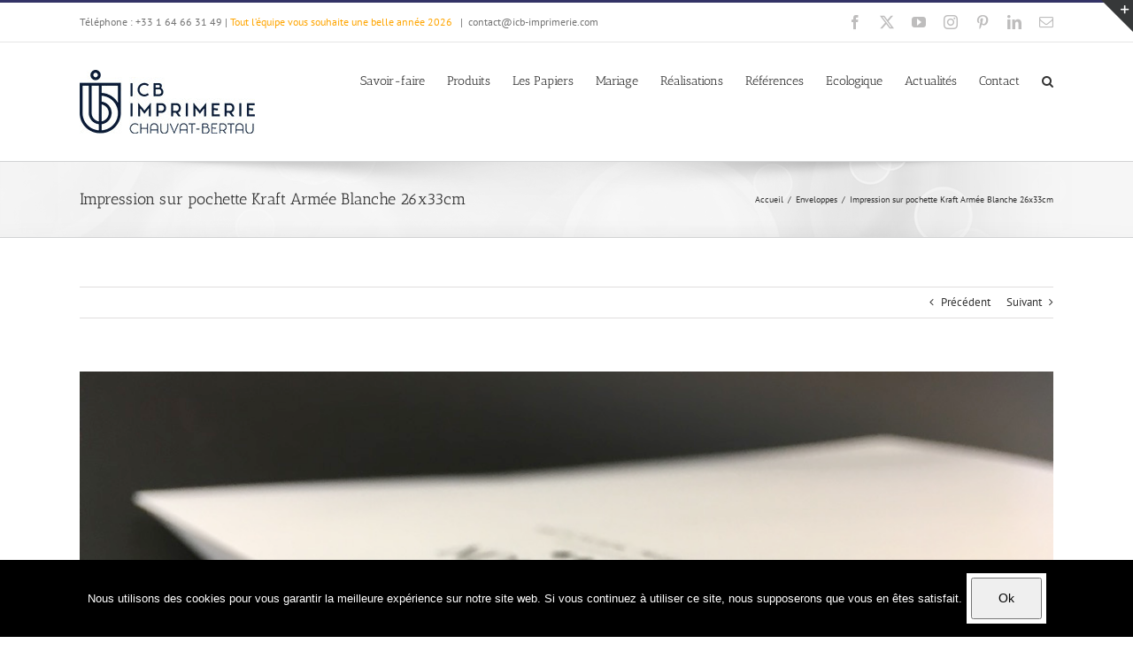

--- FILE ---
content_type: text/html; charset=UTF-8
request_url: https://www.icb-imprimerie.com/portfolio-items/impression-sur-pochette-kraft-armee-blanche-26x33cm/
body_size: 20888
content:

<!DOCTYPE html>
<html class="avada-html-layout-wide avada-html-header-position-top" lang="fr-FR" prefix="og: http://ogp.me/ns# fb: http://ogp.me/ns/fb#">
<head>
	<meta http-equiv="X-UA-Compatible" content="IE=edge" />
	<meta http-equiv="Content-Type" content="text/html; charset=utf-8"/>
	<meta name="viewport" content="width=device-width, initial-scale=1" />
	<title>Impression sur pochette Kraft Armée Blanche 26x33cm &#8211; Imprimerie ICB</title>
<link href="https://fonts.googleapis.com/css?family=Lato:100,100i,200,200i,300,300i,400,400i,500,500i,600,600i,700,700i,800,800i,900,900i%7COpen+Sans:100,100i,200,200i,300,300i,400,400i,500,500i,600,600i,700,700i,800,800i,900,900i%7CIndie+Flower:100,100i,200,200i,300,300i,400,400i,500,500i,600,600i,700,700i,800,800i,900,900i%7COswald:100,100i,200,200i,300,300i,400,400i,500,500i,600,600i,700,700i,800,800i,900,900i" rel="stylesheet"><meta name='robots' content='max-image-preview:large' />
<link rel="alternate" type="application/rss+xml" title="Imprimerie ICB &raquo; Flux" href="https://www.icb-imprimerie.com/feed/" />
<link rel="alternate" type="application/rss+xml" title="Imprimerie ICB &raquo; Flux des commentaires" href="https://www.icb-imprimerie.com/comments/feed/" />
					<link rel="shortcut icon" href="https://www.icb-imprimerie.com/wp-content/uploads/2021/01/ICB-favicon-32x32-1.png" type="image/x-icon" />
		
					<!-- Apple Touch Icon -->
			<link rel="apple-touch-icon" sizes="180x180" href="https://www.icb-imprimerie.com/wp-content/uploads/2021/01/ICB-favicon-144x144-1.png">
		
					<!-- Android Icon -->
			<link rel="icon" sizes="192x192" href="https://www.icb-imprimerie.com/wp-content/uploads/2021/01/ICB-favicon-114x114-1.png">
		
					<!-- MS Edge Icon -->
			<meta name="msapplication-TileImage" content="https://www.icb-imprimerie.com/wp-content/uploads/2021/01/ICB-favicon-144x144-1.png">
				<link rel="alternate" title="oEmbed (JSON)" type="application/json+oembed" href="https://www.icb-imprimerie.com/wp-json/oembed/1.0/embed?url=https%3A%2F%2Fwww.icb-imprimerie.com%2Fportfolio-items%2Fimpression-sur-pochette-kraft-armee-blanche-26x33cm%2F" />
<link rel="alternate" title="oEmbed (XML)" type="text/xml+oembed" href="https://www.icb-imprimerie.com/wp-json/oembed/1.0/embed?url=https%3A%2F%2Fwww.icb-imprimerie.com%2Fportfolio-items%2Fimpression-sur-pochette-kraft-armee-blanche-26x33cm%2F&#038;format=xml" />
				
		<meta property="og:locale" content="fr_FR"/>
		<meta property="og:type" content="article"/>
		<meta property="og:site_name" content="Imprimerie ICB"/>
		<meta property="og:title" content="  Impression sur pochette Kraft Armée Blanche 26x33cm"/>
				<meta property="og:url" content="https://www.icb-imprimerie.com/portfolio-items/impression-sur-pochette-kraft-armee-blanche-26x33cm/"/>
																				<meta property="og:image" content="https://www.icb-imprimerie.com/wp-content/uploads/2017/11/IMG_6738-Resized.jpg"/>
		<meta property="og:image:width" content="1024"/>
		<meta property="og:image:height" content="768"/>
		<meta property="og:image:type" content="image/jpeg"/>
				<style id='wp-img-auto-sizes-contain-inline-css' type='text/css'>
img:is([sizes=auto i],[sizes^="auto," i]){contain-intrinsic-size:3000px 1500px}
/*# sourceURL=wp-img-auto-sizes-contain-inline-css */
</style>
<link rel='stylesheet' id='layerslider-css' href='https://www.icb-imprimerie.com/wp-content/plugins/LayerSlider/assets/static/layerslider/css/layerslider.css?ver=7.14.1' type='text/css' media='all' />
<style id='wp-emoji-styles-inline-css' type='text/css'>

	img.wp-smiley, img.emoji {
		display: inline !important;
		border: none !important;
		box-shadow: none !important;
		height: 1em !important;
		width: 1em !important;
		margin: 0 0.07em !important;
		vertical-align: -0.1em !important;
		background: none !important;
		padding: 0 !important;
	}
/*# sourceURL=wp-emoji-styles-inline-css */
</style>
<link rel='stylesheet' id='dnd-upload-cf7-css' href='https://www.icb-imprimerie.com/wp-content/plugins/drag-and-drop-multiple-file-upload-contact-form-7/assets/css/dnd-upload-cf7.css?ver=1.3.9.3' type='text/css' media='all' />
<link rel='stylesheet' id='cookie-notice-front-css' href='https://www.icb-imprimerie.com/wp-content/plugins/cookie-notice/css/front.min.css?ver=2.5.11' type='text/css' media='all' />
<link rel='stylesheet' id='fusion-dynamic-css-css' href='https://www.icb-imprimerie.com/wp-content/uploads/fusion-styles/08f87bc79884d354f8da91876bc3afb6.min.css?ver=3.11.14' type='text/css' media='all' />
<script type="text/javascript" src="https://www.icb-imprimerie.com/wp-includes/js/jquery/jquery.min.js?ver=3.7.1" id="jquery-core-js"></script>
<script type="text/javascript" src="https://www.icb-imprimerie.com/wp-includes/js/jquery/jquery-migrate.min.js?ver=3.4.1" id="jquery-migrate-js"></script>
<script type="text/javascript" id="layerslider-utils-js-extra">
/* <![CDATA[ */
var LS_Meta = {"v":"7.14.1","fixGSAP":"1"};
//# sourceURL=layerslider-utils-js-extra
/* ]]> */
</script>
<script type="text/javascript" src="https://www.icb-imprimerie.com/wp-content/plugins/LayerSlider/assets/static/layerslider/js/layerslider.utils.js?ver=7.14.1" id="layerslider-utils-js"></script>
<script type="text/javascript" src="https://www.icb-imprimerie.com/wp-content/plugins/LayerSlider/assets/static/layerslider/js/layerslider.kreaturamedia.jquery.js?ver=7.14.1" id="layerslider-js"></script>
<script type="text/javascript" src="https://www.icb-imprimerie.com/wp-content/plugins/LayerSlider/assets/static/layerslider/js/layerslider.transitions.js?ver=7.14.1" id="layerslider-transitions-js"></script>
<script type="text/javascript" id="cookie-notice-front-js-before">
/* <![CDATA[ */
var cnArgs = {"ajaxUrl":"https:\/\/www.icb-imprimerie.com\/wp-admin\/admin-ajax.php","nonce":"c7ea8167a3","hideEffect":"fade","position":"bottom","onScroll":false,"onScrollOffset":100,"onClick":false,"cookieName":"cookie_notice_accepted","cookieTime":2592000,"cookieTimeRejected":2592000,"globalCookie":false,"redirection":false,"cache":false,"revokeCookies":false,"revokeCookiesOpt":"automatic"};

//# sourceURL=cookie-notice-front-js-before
/* ]]> */
</script>
<script type="text/javascript" src="https://www.icb-imprimerie.com/wp-content/plugins/cookie-notice/js/front.min.js?ver=2.5.11" id="cookie-notice-front-js"></script>
<meta name="generator" content="Powered by LayerSlider 7.14.1 - Build Heros, Sliders, and Popups. Create Animations and Beautiful, Rich Web Content as Easy as Never Before on WordPress." />
<!-- LayerSlider updates and docs at: https://layerslider.com -->
<link rel="https://api.w.org/" href="https://www.icb-imprimerie.com/wp-json/" /><link rel="alternate" title="JSON" type="application/json" href="https://www.icb-imprimerie.com/wp-json/wp/v2/avada_portfolio/16512" /><link rel="canonical" href="https://www.icb-imprimerie.com/portfolio-items/impression-sur-pochette-kraft-armee-blanche-26x33cm/" />
<style type="text/css" id="css-fb-visibility">@media screen and (max-width: 640px){.fusion-no-small-visibility{display:none !important;}body .sm-text-align-center{text-align:center !important;}body .sm-text-align-left{text-align:left !important;}body .sm-text-align-right{text-align:right !important;}body .sm-flex-align-center{justify-content:center !important;}body .sm-flex-align-flex-start{justify-content:flex-start !important;}body .sm-flex-align-flex-end{justify-content:flex-end !important;}body .sm-mx-auto{margin-left:auto !important;margin-right:auto !important;}body .sm-ml-auto{margin-left:auto !important;}body .sm-mr-auto{margin-right:auto !important;}body .fusion-absolute-position-small{position:absolute;top:auto;width:100%;}.awb-sticky.awb-sticky-small{ position: sticky; top: var(--awb-sticky-offset,0); }}@media screen and (min-width: 641px) and (max-width: 1024px){.fusion-no-medium-visibility{display:none !important;}body .md-text-align-center{text-align:center !important;}body .md-text-align-left{text-align:left !important;}body .md-text-align-right{text-align:right !important;}body .md-flex-align-center{justify-content:center !important;}body .md-flex-align-flex-start{justify-content:flex-start !important;}body .md-flex-align-flex-end{justify-content:flex-end !important;}body .md-mx-auto{margin-left:auto !important;margin-right:auto !important;}body .md-ml-auto{margin-left:auto !important;}body .md-mr-auto{margin-right:auto !important;}body .fusion-absolute-position-medium{position:absolute;top:auto;width:100%;}.awb-sticky.awb-sticky-medium{ position: sticky; top: var(--awb-sticky-offset,0); }}@media screen and (min-width: 1025px){.fusion-no-large-visibility{display:none !important;}body .lg-text-align-center{text-align:center !important;}body .lg-text-align-left{text-align:left !important;}body .lg-text-align-right{text-align:right !important;}body .lg-flex-align-center{justify-content:center !important;}body .lg-flex-align-flex-start{justify-content:flex-start !important;}body .lg-flex-align-flex-end{justify-content:flex-end !important;}body .lg-mx-auto{margin-left:auto !important;margin-right:auto !important;}body .lg-ml-auto{margin-left:auto !important;}body .lg-mr-auto{margin-right:auto !important;}body .fusion-absolute-position-large{position:absolute;top:auto;width:100%;}.awb-sticky.awb-sticky-large{ position: sticky; top: var(--awb-sticky-offset,0); }}</style>		<script type="text/javascript">
			var doc = document.documentElement;
			doc.setAttribute( 'data-useragent', navigator.userAgent );
		</script>
		<!-- Google tag (gtag.js) -->
<script async src="https://www.googletagmanager.com/gtag/js?id=UA-61210154-2"></script>
<script>
  window.dataLayer = window.dataLayer || [];
  function gtag(){dataLayer.push(arguments);}
  gtag('js', new Date());

  gtag('config', 'UA-61210154-2');
</script>
	<style id='global-styles-inline-css' type='text/css'>
:root{--wp--preset--aspect-ratio--square: 1;--wp--preset--aspect-ratio--4-3: 4/3;--wp--preset--aspect-ratio--3-4: 3/4;--wp--preset--aspect-ratio--3-2: 3/2;--wp--preset--aspect-ratio--2-3: 2/3;--wp--preset--aspect-ratio--16-9: 16/9;--wp--preset--aspect-ratio--9-16: 9/16;--wp--preset--color--black: #000000;--wp--preset--color--cyan-bluish-gray: #abb8c3;--wp--preset--color--white: #ffffff;--wp--preset--color--pale-pink: #f78da7;--wp--preset--color--vivid-red: #cf2e2e;--wp--preset--color--luminous-vivid-orange: #ff6900;--wp--preset--color--luminous-vivid-amber: #fcb900;--wp--preset--color--light-green-cyan: #7bdcb5;--wp--preset--color--vivid-green-cyan: #00d084;--wp--preset--color--pale-cyan-blue: #8ed1fc;--wp--preset--color--vivid-cyan-blue: #0693e3;--wp--preset--color--vivid-purple: #9b51e0;--wp--preset--color--awb-color-1: #ffffff;--wp--preset--color--awb-color-2: #f6f6f6;--wp--preset--color--awb-color-3: #ebeaea;--wp--preset--color--awb-color-4: #e0dede;--wp--preset--color--awb-color-5: #a0ce4e;--wp--preset--color--awb-color-6: #747474;--wp--preset--color--awb-color-7: #333366;--wp--preset--color--awb-color-8: #333333;--wp--preset--color--awb-color-custom-10: rgba(51,51,102,0.8);--wp--preset--color--awb-color-custom-11: #e8e8e8;--wp--preset--color--awb-color-custom-12: #dddddd;--wp--preset--color--awb-color-custom-13: #363839;--wp--preset--color--awb-color-custom-14: #f9f9f9;--wp--preset--color--awb-color-custom-15: #bebdbd;--wp--preset--color--awb-color-custom-16: #f8f8f8;--wp--preset--color--awb-color-custom-17: #e5e5e5;--wp--preset--color--awb-color-custom-18: rgba(235,234,234,0.8);--wp--preset--gradient--vivid-cyan-blue-to-vivid-purple: linear-gradient(135deg,rgb(6,147,227) 0%,rgb(155,81,224) 100%);--wp--preset--gradient--light-green-cyan-to-vivid-green-cyan: linear-gradient(135deg,rgb(122,220,180) 0%,rgb(0,208,130) 100%);--wp--preset--gradient--luminous-vivid-amber-to-luminous-vivid-orange: linear-gradient(135deg,rgb(252,185,0) 0%,rgb(255,105,0) 100%);--wp--preset--gradient--luminous-vivid-orange-to-vivid-red: linear-gradient(135deg,rgb(255,105,0) 0%,rgb(207,46,46) 100%);--wp--preset--gradient--very-light-gray-to-cyan-bluish-gray: linear-gradient(135deg,rgb(238,238,238) 0%,rgb(169,184,195) 100%);--wp--preset--gradient--cool-to-warm-spectrum: linear-gradient(135deg,rgb(74,234,220) 0%,rgb(151,120,209) 20%,rgb(207,42,186) 40%,rgb(238,44,130) 60%,rgb(251,105,98) 80%,rgb(254,248,76) 100%);--wp--preset--gradient--blush-light-purple: linear-gradient(135deg,rgb(255,206,236) 0%,rgb(152,150,240) 100%);--wp--preset--gradient--blush-bordeaux: linear-gradient(135deg,rgb(254,205,165) 0%,rgb(254,45,45) 50%,rgb(107,0,62) 100%);--wp--preset--gradient--luminous-dusk: linear-gradient(135deg,rgb(255,203,112) 0%,rgb(199,81,192) 50%,rgb(65,88,208) 100%);--wp--preset--gradient--pale-ocean: linear-gradient(135deg,rgb(255,245,203) 0%,rgb(182,227,212) 50%,rgb(51,167,181) 100%);--wp--preset--gradient--electric-grass: linear-gradient(135deg,rgb(202,248,128) 0%,rgb(113,206,126) 100%);--wp--preset--gradient--midnight: linear-gradient(135deg,rgb(2,3,129) 0%,rgb(40,116,252) 100%);--wp--preset--font-size--small: 9.75px;--wp--preset--font-size--medium: 20px;--wp--preset--font-size--large: 19.5px;--wp--preset--font-size--x-large: 42px;--wp--preset--font-size--normal: 13px;--wp--preset--font-size--xlarge: 26px;--wp--preset--font-size--huge: 39px;--wp--preset--spacing--20: 0.44rem;--wp--preset--spacing--30: 0.67rem;--wp--preset--spacing--40: 1rem;--wp--preset--spacing--50: 1.5rem;--wp--preset--spacing--60: 2.25rem;--wp--preset--spacing--70: 3.38rem;--wp--preset--spacing--80: 5.06rem;--wp--preset--shadow--natural: 6px 6px 9px rgba(0, 0, 0, 0.2);--wp--preset--shadow--deep: 12px 12px 50px rgba(0, 0, 0, 0.4);--wp--preset--shadow--sharp: 6px 6px 0px rgba(0, 0, 0, 0.2);--wp--preset--shadow--outlined: 6px 6px 0px -3px rgb(255, 255, 255), 6px 6px rgb(0, 0, 0);--wp--preset--shadow--crisp: 6px 6px 0px rgb(0, 0, 0);}:where(.is-layout-flex){gap: 0.5em;}:where(.is-layout-grid){gap: 0.5em;}body .is-layout-flex{display: flex;}.is-layout-flex{flex-wrap: wrap;align-items: center;}.is-layout-flex > :is(*, div){margin: 0;}body .is-layout-grid{display: grid;}.is-layout-grid > :is(*, div){margin: 0;}:where(.wp-block-columns.is-layout-flex){gap: 2em;}:where(.wp-block-columns.is-layout-grid){gap: 2em;}:where(.wp-block-post-template.is-layout-flex){gap: 1.25em;}:where(.wp-block-post-template.is-layout-grid){gap: 1.25em;}.has-black-color{color: var(--wp--preset--color--black) !important;}.has-cyan-bluish-gray-color{color: var(--wp--preset--color--cyan-bluish-gray) !important;}.has-white-color{color: var(--wp--preset--color--white) !important;}.has-pale-pink-color{color: var(--wp--preset--color--pale-pink) !important;}.has-vivid-red-color{color: var(--wp--preset--color--vivid-red) !important;}.has-luminous-vivid-orange-color{color: var(--wp--preset--color--luminous-vivid-orange) !important;}.has-luminous-vivid-amber-color{color: var(--wp--preset--color--luminous-vivid-amber) !important;}.has-light-green-cyan-color{color: var(--wp--preset--color--light-green-cyan) !important;}.has-vivid-green-cyan-color{color: var(--wp--preset--color--vivid-green-cyan) !important;}.has-pale-cyan-blue-color{color: var(--wp--preset--color--pale-cyan-blue) !important;}.has-vivid-cyan-blue-color{color: var(--wp--preset--color--vivid-cyan-blue) !important;}.has-vivid-purple-color{color: var(--wp--preset--color--vivid-purple) !important;}.has-black-background-color{background-color: var(--wp--preset--color--black) !important;}.has-cyan-bluish-gray-background-color{background-color: var(--wp--preset--color--cyan-bluish-gray) !important;}.has-white-background-color{background-color: var(--wp--preset--color--white) !important;}.has-pale-pink-background-color{background-color: var(--wp--preset--color--pale-pink) !important;}.has-vivid-red-background-color{background-color: var(--wp--preset--color--vivid-red) !important;}.has-luminous-vivid-orange-background-color{background-color: var(--wp--preset--color--luminous-vivid-orange) !important;}.has-luminous-vivid-amber-background-color{background-color: var(--wp--preset--color--luminous-vivid-amber) !important;}.has-light-green-cyan-background-color{background-color: var(--wp--preset--color--light-green-cyan) !important;}.has-vivid-green-cyan-background-color{background-color: var(--wp--preset--color--vivid-green-cyan) !important;}.has-pale-cyan-blue-background-color{background-color: var(--wp--preset--color--pale-cyan-blue) !important;}.has-vivid-cyan-blue-background-color{background-color: var(--wp--preset--color--vivid-cyan-blue) !important;}.has-vivid-purple-background-color{background-color: var(--wp--preset--color--vivid-purple) !important;}.has-black-border-color{border-color: var(--wp--preset--color--black) !important;}.has-cyan-bluish-gray-border-color{border-color: var(--wp--preset--color--cyan-bluish-gray) !important;}.has-white-border-color{border-color: var(--wp--preset--color--white) !important;}.has-pale-pink-border-color{border-color: var(--wp--preset--color--pale-pink) !important;}.has-vivid-red-border-color{border-color: var(--wp--preset--color--vivid-red) !important;}.has-luminous-vivid-orange-border-color{border-color: var(--wp--preset--color--luminous-vivid-orange) !important;}.has-luminous-vivid-amber-border-color{border-color: var(--wp--preset--color--luminous-vivid-amber) !important;}.has-light-green-cyan-border-color{border-color: var(--wp--preset--color--light-green-cyan) !important;}.has-vivid-green-cyan-border-color{border-color: var(--wp--preset--color--vivid-green-cyan) !important;}.has-pale-cyan-blue-border-color{border-color: var(--wp--preset--color--pale-cyan-blue) !important;}.has-vivid-cyan-blue-border-color{border-color: var(--wp--preset--color--vivid-cyan-blue) !important;}.has-vivid-purple-border-color{border-color: var(--wp--preset--color--vivid-purple) !important;}.has-vivid-cyan-blue-to-vivid-purple-gradient-background{background: var(--wp--preset--gradient--vivid-cyan-blue-to-vivid-purple) !important;}.has-light-green-cyan-to-vivid-green-cyan-gradient-background{background: var(--wp--preset--gradient--light-green-cyan-to-vivid-green-cyan) !important;}.has-luminous-vivid-amber-to-luminous-vivid-orange-gradient-background{background: var(--wp--preset--gradient--luminous-vivid-amber-to-luminous-vivid-orange) !important;}.has-luminous-vivid-orange-to-vivid-red-gradient-background{background: var(--wp--preset--gradient--luminous-vivid-orange-to-vivid-red) !important;}.has-very-light-gray-to-cyan-bluish-gray-gradient-background{background: var(--wp--preset--gradient--very-light-gray-to-cyan-bluish-gray) !important;}.has-cool-to-warm-spectrum-gradient-background{background: var(--wp--preset--gradient--cool-to-warm-spectrum) !important;}.has-blush-light-purple-gradient-background{background: var(--wp--preset--gradient--blush-light-purple) !important;}.has-blush-bordeaux-gradient-background{background: var(--wp--preset--gradient--blush-bordeaux) !important;}.has-luminous-dusk-gradient-background{background: var(--wp--preset--gradient--luminous-dusk) !important;}.has-pale-ocean-gradient-background{background: var(--wp--preset--gradient--pale-ocean) !important;}.has-electric-grass-gradient-background{background: var(--wp--preset--gradient--electric-grass) !important;}.has-midnight-gradient-background{background: var(--wp--preset--gradient--midnight) !important;}.has-small-font-size{font-size: var(--wp--preset--font-size--small) !important;}.has-medium-font-size{font-size: var(--wp--preset--font-size--medium) !important;}.has-large-font-size{font-size: var(--wp--preset--font-size--large) !important;}.has-x-large-font-size{font-size: var(--wp--preset--font-size--x-large) !important;}
/*# sourceURL=global-styles-inline-css */
</style>
</head>

<body data-rsssl=1 class="wp-singular avada_portfolio-template-default single single-avada_portfolio postid-16512 single-format-standard wp-theme-Avada cookies-not-set fusion-image-hovers fusion-pagination-sizing fusion-button_type-flat fusion-button_span-no fusion-button_gradient-linear avada-image-rollover-circle-yes avada-image-rollover-yes avada-image-rollover-direction-left fusion-body ltr fusion-sticky-header no-tablet-sticky-header no-mobile-sticky-header no-mobile-slidingbar no-mobile-totop avada-has-rev-slider-styles fusion-disable-outline fusion-sub-menu-fade mobile-logo-pos-left layout-wide-mode avada-has-boxed-modal-shadow-none layout-scroll-offset-full avada-has-zero-margin-offset-top fusion-top-header menu-text-align-center mobile-menu-design-modern fusion-show-pagination-text fusion-header-layout-v2 avada-responsive avada-footer-fx-none avada-menu-highlight-style-bar fusion-search-form-classic fusion-main-menu-search-dropdown fusion-avatar-square avada-sticky-shrinkage avada-dropdown-styles avada-blog-layout-grid avada-blog-archive-layout-large avada-header-shadow-no avada-menu-icon-position-left avada-has-megamenu-shadow avada-has-mainmenu-dropdown-divider avada-has-mobile-menu-search avada-has-main-nav-search-icon avada-has-breadcrumb-mobile-hidden avada-has-titlebar-bar_and_content avada-has-slidingbar-widgets avada-has-slidingbar-position-top avada-slidingbar-toggle-style-triangle avada-has-pagination-padding avada-flyout-menu-direction-fade avada-ec-views-v1" data-awb-post-id="16512">
		<a class="skip-link screen-reader-text" href="#content">Passer au contenu</a>

	<div id="boxed-wrapper">
		
		<div id="wrapper" class="fusion-wrapper">
			<div id="home" style="position:relative;top:-1px;"></div>
							
					
			<header class="fusion-header-wrapper">
				<div class="fusion-header-v2 fusion-logo-alignment fusion-logo-left fusion-sticky-menu-1 fusion-sticky-logo-1 fusion-mobile-logo-  fusion-mobile-menu-design-modern">
					
<div class="fusion-secondary-header">
	<div class="fusion-row">
					<div class="fusion-alignleft">
				<div class="fusion-contact-info"><span class="fusion-contact-info-phone-number">Téléphone : +33 1 64 66 31 49 | <font color="orange">Tout l’équipe vous souhaite une belle année 2026 </font></span><span class="fusion-header-separator">|</span><span class="fusion-contact-info-email-address"><a href="mailto:con&#116;&#97;&#99;t&#64;icb-im&#112;&#114;&#105;&#109;&#101;&#114;i&#101;.&#99;o&#109;">con&#116;&#97;&#99;t&#64;icb-im&#112;&#114;&#105;&#109;&#101;&#114;i&#101;.&#99;o&#109;</a></span></div>			</div>
							<div class="fusion-alignright">
				<div class="fusion-social-links-header"><div class="fusion-social-networks"><div class="fusion-social-networks-wrapper"><a  class="fusion-social-network-icon fusion-tooltip fusion-facebook awb-icon-facebook" style data-placement="top" data-title="Facebook" data-toggle="tooltip" title="Facebook" href="https://www.facebook.com/Imprimerie-Chauvat-Bertau-625143634170800/" target="_blank" rel="noreferrer"><span class="screen-reader-text">Facebook</span></a><a  class="fusion-social-network-icon fusion-tooltip fusion-twitter awb-icon-twitter" style data-placement="top" data-title="X" data-toggle="tooltip" title="X" href="https://twitter.com/ICBImprimerie77" target="_blank" rel="noopener noreferrer"><span class="screen-reader-text">X</span></a><a  class="fusion-social-network-icon fusion-tooltip fusion-youtube awb-icon-youtube" style data-placement="top" data-title="YouTube" data-toggle="tooltip" title="YouTube" href="https://www.youtube.com/channel/UCclCLBjB-19zj2cEC-kq2HQ" target="_blank" rel="noopener noreferrer"><span class="screen-reader-text">YouTube</span></a><a  class="fusion-social-network-icon fusion-tooltip fusion-instagram awb-icon-instagram" style data-placement="top" data-title="Instagram" data-toggle="tooltip" title="Instagram" href="https://www.instagram.com/icb_imprimerie/" target="_blank" rel="noopener noreferrer"><span class="screen-reader-text">Instagram</span></a><a  class="fusion-social-network-icon fusion-tooltip fusion-pinterest awb-icon-pinterest" style data-placement="top" data-title="Pinterest" data-toggle="tooltip" title="Pinterest" href="https://www.instagram.com/icb_imprimerie/" target="_blank" rel="noopener noreferrer"><span class="screen-reader-text">Pinterest</span></a><a  class="fusion-social-network-icon fusion-tooltip fusion-linkedin awb-icon-linkedin" style data-placement="top" data-title="LinkedIn" data-toggle="tooltip" title="LinkedIn" href="https://plus.google.com/u/0/110386546162474419371" target="_blank" rel="noopener noreferrer"><span class="screen-reader-text">LinkedIn</span></a><a  class="fusion-social-network-icon fusion-tooltip fusion-mail awb-icon-mail fusion-last-social-icon" style data-placement="top" data-title="Email" data-toggle="tooltip" title="Email" href="mailto:&#099;o&#110;ta&#099;t&#064;&#105;&#099;&#098;&#045;i&#109;p&#114;i&#109;erie&#046;&#099;om" target="_self" rel="noopener noreferrer"><span class="screen-reader-text">Email</span></a></div></div></div>			</div>
			</div>
</div>
<div class="fusion-header-sticky-height"></div>
<div class="fusion-header">
	<div class="fusion-row">
					<div class="fusion-logo" data-margin-top="31px" data-margin-bottom="31px" data-margin-left="0px" data-margin-right="0px">
			<a class="fusion-logo-link"  href="https://www.icb-imprimerie.com/" >

						<!-- standard logo -->
			<img src="https://www.icb-imprimerie.com/wp-content/uploads/2021/01/new-logo.jpg" srcset="https://www.icb-imprimerie.com/wp-content/uploads/2021/01/new-logo.jpg 1x" width="198" height="72" alt="Imprimerie ICB Logo" data-retina_logo_url="" class="fusion-standard-logo" />

			
											<!-- sticky header logo -->
				<img src="https://www.icb-imprimerie.com/wp-content/uploads/2021/01/new-logo-sticky.jpg" srcset="https://www.icb-imprimerie.com/wp-content/uploads/2021/01/new-logo-sticky.jpg 1x" width="179" height="55" alt="Imprimerie ICB Logo" data-retina_logo_url="" class="fusion-sticky-logo" />
					</a>
		</div>		<nav class="fusion-main-menu" aria-label="Menu principal"><ul id="menu-main" class="fusion-menu"><li  id="menu-item-12075"  class="menu-item menu-item-type-custom menu-item-object-custom menu-item-has-children menu-item-12075 fusion-dropdown-menu"  data-item-id="12075"><a  href="#" class="fusion-bar-highlight"><span class="menu-text">Savoir-faire</span></a><ul class="sub-menu"><li  id="menu-item-12079"  class="menu-item menu-item-type-post_type menu-item-object-page menu-item-12079 fusion-dropdown-submenu" ><a  href="https://www.icb-imprimerie.com/notre-metier/" class="fusion-bar-highlight"><span>Notre métier</span></a></li><li  id="menu-item-12078"  class="menu-item menu-item-type-post_type menu-item-object-page menu-item-12078 fusion-dropdown-submenu" ><a  href="https://www.icb-imprimerie.com/competences-services/" class="fusion-bar-highlight"><span>Compétences &#038; Services</span></a></li><li  id="menu-item-12076"  class="menu-item menu-item-type-post_type menu-item-object-page menu-item-12076 fusion-dropdown-submenu" ><a  href="https://www.icb-imprimerie.com/quelques-chiffres/" class="fusion-bar-highlight"><span>Quelques chiffres</span></a></li><li  id="menu-item-12080"  class="menu-item menu-item-type-post_type menu-item-object-page menu-item-12080 fusion-dropdown-submenu" ><a  href="https://www.icb-imprimerie.com/notre-savoir-faire/" class="fusion-bar-highlight"><span>Notre historique</span></a></li><li  id="menu-item-14466"  class="menu-item menu-item-type-post_type menu-item-object-page menu-item-14466 fusion-dropdown-submenu" ><a  href="https://www.icb-imprimerie.com/nos-services/" class="fusion-bar-highlight"><span>Nos Services</span></a></li><li  id="menu-item-18723"  class="menu-item menu-item-type-post_type menu-item-object-post menu-item-18723 fusion-dropdown-submenu" ><a  href="https://www.icb-imprimerie.com/limprimerie-de-a-a-z/" class="fusion-bar-highlight"><span>L’imprimerie de A à Z</span></a></li><li  id="menu-item-12561"  class="menu-item menu-item-type-custom menu-item-object-custom menu-item-has-children menu-item-12561 fusion-dropdown-submenu" ><a  href="#" class="fusion-bar-highlight"><span>Outils</span></a><ul class="sub-menu"><li  id="menu-item-11857"  class="menu-item menu-item-type-custom menu-item-object-custom menu-item-has-children menu-item-11857" ><a  href="#" class="fusion-bar-highlight"><span>Impression</span></a><ul class="sub-menu"><li  id="menu-item-11837"  class="menu-item menu-item-type-post_type menu-item-object-page menu-item-11837" ><a  href="https://www.icb-imprimerie.com/insoleuse-suprasetter-a52/" class="fusion-bar-highlight"><span>Insoleuse CTP Suprasetter A52</span></a></li><li  id="menu-item-11836"  class="menu-item menu-item-type-post_type menu-item-object-page menu-item-11836" ><a  href="https://www.icb-imprimerie.com/imprimante-canon-nb/" class="fusion-bar-highlight"><span>Imprimante Canon N&#038;B</span></a></li><li  id="menu-item-11847"  class="menu-item menu-item-type-post_type menu-item-object-page menu-item-11847" ><a  href="https://www.icb-imprimerie.com/presse-offset-sm52-4/" class="fusion-bar-highlight"><span>Presse Offset SM52-4  –  Heidelberg</span></a></li><li  id="menu-item-11835"  class="menu-item menu-item-type-post_type menu-item-object-page menu-item-11835" ><a  href="https://www.icb-imprimerie.com/presse-numerique-canon-ipc-650/" class="fusion-bar-highlight"><span>Presse Numérique Canon IPC 650</span></a></li><li  id="menu-item-12318"  class="menu-item menu-item-type-post_type menu-item-object-page menu-item-12318" ><a  href="https://www.icb-imprimerie.com/presse-numerique-cs5000/" class="fusion-bar-highlight"><span>Presse Numérique CS5000</span></a></li></ul></li><li  id="menu-item-11858"  class="menu-item menu-item-type-custom menu-item-object-custom menu-item-has-children menu-item-11858" ><a  href="#" class="fusion-bar-highlight"><span>Façonnage</span></a><ul class="sub-menu"><li  id="menu-item-19867"  class="menu-item menu-item-type-post_type menu-item-object-page menu-item-19867" ><a  href="https://www.icb-imprimerie.com/assembleuse-piqueuse-horizon-vac-100-spf-10-fc-10/" class="fusion-bar-highlight"><span>Assembleuse Piqueuse Horizon</span></a></li><li  id="menu-item-19874"  class="menu-item menu-item-type-post_type menu-item-object-page menu-item-19874" ><a  href="https://www.icb-imprimerie.com/encolleuse-cmc/" class="fusion-bar-highlight"><span>Encolleuse CMC</span></a></li><li  id="menu-item-11841"  class="menu-item menu-item-type-post_type menu-item-object-page menu-item-11841" ><a  href="https://www.icb-imprimerie.com/piqueuse-zd-2sr/" class="fusion-bar-highlight"><span>Piqueuse ZD-2SR</span></a></li><li  id="menu-item-11844"  class="menu-item menu-item-type-post_type menu-item-object-page menu-item-11844" ><a  href="https://www.icb-imprimerie.com/plieuse-multipli-35/" class="fusion-bar-highlight"><span>Plieuse MULTIPLI 35</span></a></li><li  id="menu-item-12303"  class="menu-item menu-item-type-post_type menu-item-object-page menu-item-12303" ><a  href="https://www.icb-imprimerie.com/thermorelieur-bq260/" class="fusion-bar-highlight"><span>Thermorelieur BQ260</span></a></li><li  id="menu-item-12319"  class="menu-item menu-item-type-post_type menu-item-object-page menu-item-12319" ><a  href="https://www.icb-imprimerie.com/bordeuse-omm-soyouz/" class="fusion-bar-highlight"><span>Bordeuse OMM Soyouz</span></a></li><li  id="menu-item-11848"  class="menu-item menu-item-type-post_type menu-item-object-page menu-item-11848" ><a  href="https://www.icb-imprimerie.com/relieuse-wire-o-wiro-wb-431-s/" class="fusion-bar-highlight"><span>Relieuse WIRE O</span></a></li></ul></li><li  id="menu-item-11859"  class="menu-item menu-item-type-custom menu-item-object-custom menu-item-has-children menu-item-11859" ><a  href="#" class="fusion-bar-highlight"><span>Finition</span></a><ul class="sub-menu"><li  id="menu-item-11834"  class="menu-item menu-item-type-post_type menu-item-object-page menu-item-11834" ><a  href="https://www.icb-imprimerie.com/four-supermatic-1233/" class="fusion-bar-highlight"><span>Four Thermorelief</span></a></li><li  id="menu-item-11840"  class="menu-item menu-item-type-post_type menu-item-object-page menu-item-11840" ><a  href="https://www.icb-imprimerie.com/pelliculeuse/" class="fusion-bar-highlight"><span>Pelliculeuse</span></a></li><li  id="menu-item-19884"  class="menu-item menu-item-type-post_type menu-item-object-page menu-item-19884" ><a  href="https://www.icb-imprimerie.com/platine-portefeuille-kluge-ehd/" class="fusion-bar-highlight"><span>Platine EHD &#8211; Kluge EHD</span></a></li><li  id="menu-item-11843"  class="menu-item menu-item-type-post_type menu-item-object-page menu-item-11843" ><a  href="https://www.icb-imprimerie.com/platines-ofmi-heidelberg/" class="fusion-bar-highlight"><span>Platine T OFMI – Heidelberg</span></a></li><li  id="menu-item-12025"  class="menu-item menu-item-type-post_type menu-item-object-page menu-item-12025" ><a  href="https://www.icb-imprimerie.com/le-massicot/" class="fusion-bar-highlight"><span>Massicot Polar</span></a></li><li  id="menu-item-14546"  class="menu-item menu-item-type-post_type menu-item-object-page menu-item-14546" ><a  href="https://www.icb-imprimerie.com/gravure-laser-trotec-speedy-360/" class="fusion-bar-highlight"><span>Gravure Laser – Trotec Speedy 360</span></a></li></ul></li><li  id="menu-item-11860"  class="menu-item menu-item-type-custom menu-item-object-custom menu-item-has-children menu-item-11860" ><a  href="#" class="fusion-bar-highlight"><span>Autres</span></a><ul class="sub-menu"><li  id="menu-item-11838"  class="menu-item menu-item-type-post_type menu-item-object-page menu-item-11838" ><a  href="https://www.icb-imprimerie.com/nos-logiciels/" class="fusion-bar-highlight"><span>Nos logiciels</span></a></li><li  id="menu-item-11839"  class="menu-item menu-item-type-post_type menu-item-object-page menu-item-11839" ><a  href="https://www.icb-imprimerie.com/nos-papiers/" class="fusion-bar-highlight"><span>Nos Papiers</span></a></li></ul></li></ul></li></ul></li><li  id="menu-item-12560"  class="menu-item menu-item-type-custom menu-item-object-custom menu-item-has-children menu-item-12560 fusion-megamenu-menu "  data-item-id="12560"><a  href="#" class="fusion-bar-highlight"><span class="menu-text">Produits</span></a><div class="fusion-megamenu-wrapper fusion-columns-3 columns-per-row-3 columns-3 col-span-12 fusion-megamenu-fullwidth"><div class="row"><div class="fusion-megamenu-holder" style="width:1100px;" data-width="1100px"><ul class="fusion-megamenu"><li  id="menu-item-11853"  class="menu-item menu-item-type-custom menu-item-object-custom menu-item-has-children menu-item-11853 fusion-megamenu-submenu fusion-megamenu-columns-3 col-lg-4 col-md-4 col-sm-4" ><div class='fusion-megamenu-title'><span class="awb-justify-title">Communication</span></div><ul class="sub-menu"><li  id="menu-item-11810"  class="menu-item menu-item-type-post_type menu-item-object-page menu-item-11810" ><a  href="https://www.icb-imprimerie.com/affiche/" class="fusion-bar-highlight"><span><span class="fusion-megamenu-bullet"></span>Affiche</span></a></li><li  id="menu-item-11813"  class="menu-item menu-item-type-post_type menu-item-object-page menu-item-11813" ><a  href="https://www.icb-imprimerie.com/blocs-notes/" class="fusion-bar-highlight"><span><span class="fusion-megamenu-bullet"></span>Blocs notes</span></a></li><li  id="menu-item-11814"  class="menu-item menu-item-type-post_type menu-item-object-page menu-item-11814" ><a  href="https://www.icb-imprimerie.com/brochures/" class="fusion-bar-highlight"><span><span class="fusion-megamenu-bullet"></span>Brochures</span></a></li><li  id="menu-item-11815"  class="menu-item menu-item-type-post_type menu-item-object-page menu-item-11815" ><a  href="https://www.icb-imprimerie.com/calendrier/" class="fusion-bar-highlight"><span><span class="fusion-megamenu-bullet"></span>Calendrier / Sous Main</span></a></li><li  id="menu-item-11816"  class="menu-item menu-item-type-post_type menu-item-object-page menu-item-11816" ><a  href="https://www.icb-imprimerie.com/carte-dinvitation/" class="fusion-bar-highlight"><span><span class="fusion-megamenu-bullet"></span>Carte d’invitation</span></a></li><li  id="menu-item-11818"  class="menu-item menu-item-type-post_type menu-item-object-page menu-item-11818" ><a  href="https://www.icb-imprimerie.com/cartes-de-voeux/" class="fusion-bar-highlight"><span><span class="fusion-megamenu-bullet"></span>Cartes de Voeux</span></a></li><li  id="menu-item-11819"  class="menu-item menu-item-type-post_type menu-item-object-page menu-item-11819" ><a  href="https://www.icb-imprimerie.com/chemises/" class="fusion-bar-highlight"><span><span class="fusion-megamenu-bullet"></span>Chemises</span></a></li><li  id="menu-item-11821"  class="menu-item menu-item-type-post_type menu-item-object-page menu-item-11821" ><a  href="https://www.icb-imprimerie.com/etiquettes/" class="fusion-bar-highlight"><span><span class="fusion-megamenu-bullet"></span>Etiquettes</span></a></li><li  id="menu-item-11824"  class="menu-item menu-item-type-post_type menu-item-object-page menu-item-11824" ><a  href="https://www.icb-imprimerie.com/flyers/" class="fusion-bar-highlight"><span><span class="fusion-megamenu-bullet"></span>Flyers</span></a></li><li  id="menu-item-11825"  class="menu-item menu-item-type-post_type menu-item-object-page menu-item-11825" ><a  href="https://www.icb-imprimerie.com/grands-formats/" class="fusion-bar-highlight"><span><span class="fusion-megamenu-bullet"></span>Grands formats</span></a></li><li  id="menu-item-11828"  class="menu-item menu-item-type-post_type menu-item-object-page menu-item-11828" ><a  href="https://www.icb-imprimerie.com/plaquettes-depliants/" class="fusion-bar-highlight"><span><span class="fusion-megamenu-bullet"></span>Plaquettes / Dépliants</span></a></li></ul></li><li  id="menu-item-11854"  class="menu-item menu-item-type-custom menu-item-object-custom menu-item-has-children menu-item-11854 fusion-megamenu-submenu fusion-megamenu-columns-3 col-lg-4 col-md-4 col-sm-4" ><div class='fusion-megamenu-title'><span class="awb-justify-title">Administratif</span></div><ul class="sub-menu"><li  id="menu-item-11812"  class="menu-item menu-item-type-post_type menu-item-object-page menu-item-11812" ><a  href="https://www.icb-imprimerie.com/bloc-carnet/" class="fusion-bar-highlight"><span><span class="fusion-megamenu-bullet"></span>Bloc / Carnet</span></a></li><li  id="menu-item-11817"  class="menu-item menu-item-type-post_type menu-item-object-page menu-item-11817" ><a  href="https://www.icb-imprimerie.com/cartes-de-visites-commerciales/" class="fusion-bar-highlight"><span><span class="fusion-megamenu-bullet"></span>Cartes de Visite / Commerciales</span></a></li><li  id="menu-item-11820"  class="menu-item menu-item-type-post_type menu-item-object-page menu-item-11820" ><a  href="https://www.icb-imprimerie.com/enveloppes/" class="fusion-bar-highlight"><span><span class="fusion-megamenu-bullet"></span>Enveloppes</span></a></li><li  id="menu-item-11826"  class="menu-item menu-item-type-post_type menu-item-object-page menu-item-11826" ><a  href="https://www.icb-imprimerie.com/liasses-continues/" class="fusion-bar-highlight"><span><span class="fusion-megamenu-bullet"></span>Liasses / Continues</span></a></li><li  id="menu-item-11830"  class="menu-item menu-item-type-post_type menu-item-object-page menu-item-11830" ><a  href="https://www.icb-imprimerie.com/tampons/" class="fusion-bar-highlight"><span><span class="fusion-megamenu-bullet"></span>Tampons</span></a></li><li  id="menu-item-11831"  class="menu-item menu-item-type-post_type menu-item-object-page menu-item-11831" ><a  href="https://www.icb-imprimerie.com/tete-de-lettre-suite-de-lettre/" class="fusion-bar-highlight"><span><span class="fusion-megamenu-bullet"></span>Tête de lettre / suite de lettre</span></a></li></ul></li><li  id="menu-item-11855"  class="menu-item menu-item-type-custom menu-item-object-custom menu-item-has-children menu-item-11855 fusion-megamenu-submenu fusion-megamenu-columns-3 col-lg-4 col-md-4 col-sm-4" ><div class='fusion-megamenu-title'><span class="awb-justify-title">Evènement</span></div><ul class="sub-menu"><li  id="menu-item-11811"  class="menu-item menu-item-type-post_type menu-item-object-page menu-item-11811" ><a  href="https://www.icb-imprimerie.com/billeterie/" class="fusion-bar-highlight"><span><span class="fusion-megamenu-bullet"></span>Billeterie</span></a></li><li  id="menu-item-11822"  class="menu-item menu-item-type-post_type menu-item-object-page menu-item-11822" ><a  href="https://www.icb-imprimerie.com/evenementiel/" class="fusion-bar-highlight"><span><span class="fusion-megamenu-bullet"></span>Evénementiel</span></a></li><li  id="menu-item-11827"  class="menu-item menu-item-type-post_type menu-item-object-page menu-item-11827" ><a  href="https://www.icb-imprimerie.com/menus/" class="fusion-bar-highlight"><span><span class="fusion-megamenu-bullet"></span>Menus</span></a></li><li  id="menu-item-16373"  class="menu-item menu-item-type-post_type menu-item-object-page menu-item-16373" ><a  href="https://www.icb-imprimerie.com/naissance/" class="fusion-bar-highlight"><span><span class="fusion-megamenu-bullet"></span>Naissance</span></a></li></ul></li></ul></div><div style="clear:both;"></div></div></div></li><li  id="menu-item-267116"  class="menu-item menu-item-type-custom menu-item-object-custom menu-item-has-children menu-item-267116 fusion-megamenu-menu "  data-item-id="267116"><a  href="#" class="fusion-bar-highlight"><span class="menu-text">Les Papiers</span></a><div class="fusion-megamenu-wrapper fusion-columns-4 columns-per-row-4 columns-4 col-span-12 fusion-megamenu-fullwidth"><div class="row"><div class="fusion-megamenu-holder" style="width:1100px;" data-width="1100px"><ul class="fusion-megamenu"><li  id="menu-item-267139"  class="menu-item menu-item-type-custom menu-item-object-custom menu-item-has-children menu-item-267139 fusion-megamenu-submenu fusion-megamenu-columns-4 col-lg-3 col-md-3 col-sm-3" ><div class='fusion-megamenu-title'><span class="awb-justify-title">Teintés Masse</span></div><ul class="sub-menu"><li  id="menu-item-267131"  class="menu-item menu-item-type-post_type menu-item-object-page menu-item-267131" ><a  href="https://www.icb-imprimerie.com/papiers-1802/" class="fusion-bar-highlight"><span><span class="fusion-megamenu-bullet"></span>1802 – 29 Couleurs ♻️</span></a></li><li  id="menu-item-267117"  class="menu-item menu-item-type-post_type menu-item-object-page menu-item-267117" ><a  href="https://www.icb-imprimerie.com/papiers-colorplan/" class="fusion-bar-highlight"><span><span class="fusion-megamenu-bullet"></span>Colorplan – 58 Couleurs</span></a></li><li  id="menu-item-267130"  class="menu-item menu-item-type-post_type menu-item-object-page menu-item-267130" ><a  href="https://www.icb-imprimerie.com/papiers-extract/" class="fusion-bar-highlight"><span><span class="fusion-megamenu-bullet"></span>Extract – 10 Couleurs ♻️</span></a></li><li  id="menu-item-267137"  class="menu-item menu-item-type-post_type menu-item-object-page menu-item-267137" ><a  href="https://www.icb-imprimerie.com/papiers-materica/" class="fusion-bar-highlight"><span><span class="fusion-megamenu-bullet"></span>Materica – 14 Couleurs ♻️</span></a></li><li  id="menu-item-267181"  class="menu-item menu-item-type-post_type menu-item-object-page menu-item-267181" ><a  href="https://www.icb-imprimerie.com/papier-olin-colour/" class="fusion-bar-highlight"><span><span class="fusion-megamenu-bullet"></span>Olin Colour &#8211; 26 Couleurs</span></a></li><li  id="menu-item-267155"  class="menu-item menu-item-type-post_type menu-item-object-page menu-item-267155" ><a  href="https://www.icb-imprimerie.com/papier-packaging-color/" class="fusion-bar-highlight"><span><span class="fusion-megamenu-bullet"></span>Packaging Color – 9 Couleurs</span></a></li><li  id="menu-item-267136"  class="menu-item menu-item-type-post_type menu-item-object-page menu-item-267136" ><a  href="https://www.icb-imprimerie.com/papiers-sirio-color/" class="fusion-bar-highlight"><span><span class="fusion-megamenu-bullet"></span>Sirio Color – 29 Couleurs</span></a></li><li  id="menu-item-267132"  class="menu-item menu-item-type-post_type menu-item-object-page menu-item-267132" ><a  href="https://www.icb-imprimerie.com/papiers-woodstock/" class="fusion-bar-highlight"><span><span class="fusion-megamenu-bullet"></span>Woodstock – 13 Couleurs ♻️</span></a></li></ul></li><li  id="menu-item-267162"  class="menu-item menu-item-type-custom menu-item-object-custom menu-item-has-children menu-item-267162 fusion-megamenu-submenu fusion-megamenu-columns-4 col-lg-3 col-md-3 col-sm-3" ><div class='fusion-megamenu-title'><span class="awb-justify-title">Eco responsables</span></div><ul class="sub-menu"><li  id="menu-item-267121"  class="menu-item menu-item-type-post_type menu-item-object-page menu-item-267121" ><a  href="https://www.icb-imprimerie.com/papiers-bio-cycle-gmund/" class="fusion-bar-highlight"><span><span class="fusion-megamenu-bullet"></span>Bio cycle &#8211; Végétal ♻️</span></a></li><li  id="menu-item-267122"  class="menu-item menu-item-type-post_type menu-item-object-page menu-item-267122" ><a  href="https://www.icb-imprimerie.com/papiers-recycle-crush/" class="fusion-bar-highlight"><span><span class="fusion-megamenu-bullet"></span>Crush &#8211; Fruits ♻️</span></a></li><li  id="menu-item-267127"  class="menu-item menu-item-type-post_type menu-item-object-page menu-item-267127" ><a  href="https://www.icb-imprimerie.com/papiers-remake-favini/" class="fusion-bar-highlight"><span><span class="fusion-megamenu-bullet"></span>Remake &#8211;  Chutes de Cuir ♻️</span></a></li><li  id="menu-item-267123"  class="menu-item menu-item-type-post_type menu-item-object-page menu-item-267123" ><a  href="https://www.icb-imprimerie.com/papiers-gmund-bier/" class="fusion-bar-highlight"><span><span class="fusion-megamenu-bullet"></span>Bier &#8211;  Résidus de bière ♻️</span></a></li><li  id="menu-item-267129"  class="menu-item menu-item-type-post_type menu-item-object-page menu-item-267129" ><a  href="https://www.icb-imprimerie.com/papiers-recycle-kraft/" class="fusion-bar-highlight"><span><span class="fusion-megamenu-bullet"></span>Les Krafts ♻️</span></a></li><li  id="menu-item-267128"  class="menu-item menu-item-type-post_type menu-item-object-page menu-item-267128" ><a  href="https://www.icb-imprimerie.com/papiers-extract-teinte/" class="fusion-bar-highlight"><span><span class="fusion-megamenu-bullet"></span>Used ♻️</span></a></li></ul></li><li  id="menu-item-267140"  class="menu-item menu-item-type-custom menu-item-object-custom menu-item-has-children menu-item-267140 fusion-megamenu-submenu fusion-megamenu-columns-4 col-lg-3 col-md-3 col-sm-3" ><div class='fusion-megamenu-title'><span class="awb-justify-title">Texturés</span></div><ul class="sub-menu"><li  id="menu-item-267138"  class="menu-item menu-item-type-post_type menu-item-object-page menu-item-267138" ><a  href="https://www.icb-imprimerie.com/papiers-texture-bois/" class="fusion-bar-highlight"><span><span class="fusion-megamenu-bullet"></span>Texture Bois</span></a></li><li  id="menu-item-267119"  class="menu-item menu-item-type-post_type menu-item-object-page menu-item-267119" ><a  href="https://www.icb-imprimerie.com/papiers-les-naturals/" class="fusion-bar-highlight"><span><span class="fusion-megamenu-bullet"></span>Aspect Brut ♻️</span></a></li><li  id="menu-item-267124"  class="menu-item menu-item-type-post_type menu-item-object-page menu-item-267124" ><a  href="https://www.icb-imprimerie.com/papiers-cuir-gmund/" class="fusion-bar-highlight"><span><span class="fusion-megamenu-bullet"></span>Effet cuir</span></a></li><li  id="menu-item-267125"  class="menu-item menu-item-type-post_type menu-item-object-page menu-item-267125" ><a  href="https://www.icb-imprimerie.com/papiers-kaschmir-gmund/" class="fusion-bar-highlight"><span><span class="fusion-megamenu-bullet"></span>Floqués</span></a></li><li  id="menu-item-267118"  class="menu-item menu-item-type-post_type menu-item-object-page menu-item-267118" ><a  href="https://www.icb-imprimerie.com/papier-gmund/" class="fusion-bar-highlight"><span><span class="fusion-megamenu-bullet"></span>Matières</span></a></li><li  id="menu-item-267135"  class="menu-item menu-item-type-post_type menu-item-object-page menu-item-267135" ><a  href="https://www.icb-imprimerie.com/papiers-heidi-gmund/" class="fusion-bar-highlight"><span><span class="fusion-megamenu-bullet"></span>Spécial Letterpress</span></a></li></ul></li><li  id="menu-item-267141"  class="menu-item menu-item-type-custom menu-item-object-custom menu-item-has-children menu-item-267141 fusion-megamenu-submenu fusion-megamenu-columns-4 col-lg-3 col-md-3 col-sm-3" ><div class='fusion-megamenu-title'><span class="awb-justify-title">Spéciaux</span></div><ul class="sub-menu"><li  id="menu-item-267133"  class="menu-item menu-item-type-post_type menu-item-object-page menu-item-267133" ><a  href="https://www.icb-imprimerie.com/papiers-mirri/" class="fusion-bar-highlight"><span><span class="fusion-megamenu-bullet"></span>Métallisés Mirri</span></a></li><li  id="menu-item-267120"  class="menu-item menu-item-type-post_type menu-item-object-page menu-item-267120" ><a  href="https://www.icb-imprimerie.com/papiers-gmund-for-food/" class="fusion-bar-highlight"><span><span class="fusion-megamenu-bullet"></span>Contact Alimentaire</span></a></li><li  id="menu-item-267126"  class="menu-item menu-item-type-post_type menu-item-object-page menu-item-267126" ><a  href="https://www.icb-imprimerie.com/papiers-action-gmund/" class="fusion-bar-highlight"><span><span class="fusion-megamenu-bullet"></span>Irisés et Fluo</span></a></li><li  id="menu-item-267134"  class="menu-item menu-item-type-post_type menu-item-object-page menu-item-267134" ><a  href="https://www.icb-imprimerie.com/papiers-sirio-pearl/" class="fusion-bar-highlight"><span><span class="fusion-megamenu-bullet"></span>Métallisés Sirio Pearl</span></a></li></ul></li></ul></div><div style="clear:both;"></div></div></div></li><li  id="menu-item-11823"  class="menu-item menu-item-type-post_type menu-item-object-page menu-item-has-children menu-item-11823 fusion-megamenu-menu "  data-item-id="11823"><a  href="https://www.icb-imprimerie.com/mariage/" class="fusion-bar-highlight"><span class="menu-text">Mariage</span></a><div class="fusion-megamenu-wrapper fusion-columns-3 columns-per-row-3 columns-3 col-span-12 fusion-megamenu-fullwidth"><div class="row"><div class="fusion-megamenu-holder" style="width:1100px;" data-width="1100px"><ul class="fusion-megamenu"><li  id="menu-item-23334"  class="menu-item menu-item-type-post_type menu-item-object-page menu-item-23334 fusion-megamenu-submenu menu-item-has-link fusion-megamenu-columns-3 col-lg-4 col-md-4 col-sm-4" ><div class='fusion-megamenu-title'><a class="awb-justify-title" href="https://www.icb-imprimerie.com/lannonce-du-mariage/">L’Annonce du Mariage</a></div></li><li  id="menu-item-23333"  class="menu-item menu-item-type-post_type menu-item-object-page menu-item-23333 fusion-megamenu-submenu menu-item-has-link fusion-megamenu-columns-3 col-lg-4 col-md-4 col-sm-4" ><div class='fusion-megamenu-title'><a class="awb-justify-title" href="https://www.icb-imprimerie.com/la-ceremonie-de-mariage/">La Cérémonie de Mariage</a></div></li><li  id="menu-item-23332"  class="menu-item menu-item-type-post_type menu-item-object-page menu-item-23332 fusion-megamenu-submenu menu-item-has-link fusion-megamenu-columns-3 col-lg-4 col-md-4 col-sm-4" ><div class='fusion-megamenu-title'><a class="awb-justify-title" href="https://www.icb-imprimerie.com/la-table-de-mariage/">La table de Mariage</a></div></li></ul></div><div style="clear:both;"></div></div></div></li><li  id="menu-item-12040"  class="menu-item menu-item-type-post_type menu-item-object-page menu-item-12040"  data-item-id="12040"><a  href="https://www.icb-imprimerie.com/nos-realisations/" class="fusion-bar-highlight"><span class="menu-text">Réalisations</span></a></li><li  id="menu-item-12041"  class="menu-item menu-item-type-post_type menu-item-object-page menu-item-12041"  data-item-id="12041"><a  href="https://www.icb-imprimerie.com/nos-references/" class="fusion-bar-highlight"><span class="menu-text">Références</span></a></li><li  id="menu-item-11851"  class="menu-item menu-item-type-post_type menu-item-object-page menu-item-11851"  data-item-id="11851"><a  href="https://www.icb-imprimerie.com/limpression-ecologique/" class="fusion-bar-highlight"><span class="menu-text">Ecologique</span></a></li><li  id="menu-item-14524"  class="menu-item menu-item-type-post_type menu-item-object-page current_page_parent menu-item-14524"  data-item-id="14524"><a  href="https://www.icb-imprimerie.com/actualites/" class="fusion-bar-highlight"><span class="menu-text">Actualités</span></a></li><li  id="menu-item-11925"  class="menu-item menu-item-type-post_type menu-item-object-page menu-item-11925"  data-item-id="11925"><a  href="https://www.icb-imprimerie.com/contact/" class="fusion-bar-highlight"><span class="menu-text">Contact</span></a></li><li class="fusion-custom-menu-item fusion-main-menu-search"><a class="fusion-main-menu-icon fusion-bar-highlight" href="#" aria-label="Recherche" data-title="Recherche" title="Recherche" role="button" aria-expanded="false"></a><div class="fusion-custom-menu-item-contents">		<form role="search" class="searchform fusion-search-form  fusion-search-form-classic" method="get" action="https://www.icb-imprimerie.com/">
			<div class="fusion-search-form-content">

				
				<div class="fusion-search-field search-field">
					<label><span class="screen-reader-text">Rechercher:</span>
													<input type="search" value="" name="s" class="s" placeholder="Rechercher..." required aria-required="true" aria-label="Rechercher..."/>
											</label>
				</div>
				<div class="fusion-search-button search-button">
					<input type="submit" class="fusion-search-submit searchsubmit" aria-label="Recherche" value="&#xf002;" />
									</div>

				
			</div>


			
		</form>
		</div></li></ul></nav><nav class="fusion-main-menu fusion-sticky-menu" aria-label="Menu principal Sticky"><ul id="menu-one-page" class="fusion-menu"><li  id="menu-item-12081"  class="menu-item menu-item-type-custom menu-item-object-custom menu-item-has-children menu-item-12081 fusion-dropdown-menu"  data-item-id="12081"><a  href="#" class="fusion-bar-highlight"><span class="menu-text">Savoir-faire</span></a><ul class="sub-menu"><li  id="menu-item-12085"  class="menu-item menu-item-type-post_type menu-item-object-page menu-item-12085 fusion-dropdown-submenu" ><a  href="https://www.icb-imprimerie.com/notre-metier/" class="fusion-bar-highlight"><span>Notre métier</span></a></li><li  id="menu-item-12084"  class="menu-item menu-item-type-post_type menu-item-object-page menu-item-12084 fusion-dropdown-submenu" ><a  href="https://www.icb-imprimerie.com/competences-services/" class="fusion-bar-highlight"><span>Compétences &#038; Services</span></a></li><li  id="menu-item-12082"  class="menu-item menu-item-type-post_type menu-item-object-page menu-item-12082 fusion-dropdown-submenu" ><a  href="https://www.icb-imprimerie.com/quelques-chiffres/" class="fusion-bar-highlight"><span>Quelques chiffres</span></a></li><li  id="menu-item-12086"  class="menu-item menu-item-type-post_type menu-item-object-page menu-item-12086 fusion-dropdown-submenu" ><a  href="https://www.icb-imprimerie.com/notre-savoir-faire/" class="fusion-bar-highlight"><span>Notre historique</span></a></li><li  id="menu-item-14465"  class="menu-item menu-item-type-post_type menu-item-object-page menu-item-14465 fusion-dropdown-submenu" ><a  href="https://www.icb-imprimerie.com/nos-services/" class="fusion-bar-highlight"><span>Nos Services</span></a></li><li  id="menu-item-18724"  class="menu-item menu-item-type-post_type menu-item-object-post menu-item-18724 fusion-dropdown-submenu" ><a  href="https://www.icb-imprimerie.com/limprimerie-de-a-a-z/" class="fusion-bar-highlight"><span>L’imprimerie de A à Z</span></a></li><li  id="menu-item-12563"  class="menu-item menu-item-type-custom menu-item-object-custom menu-item-has-children menu-item-12563 fusion-dropdown-submenu" ><a  href="#" class="fusion-bar-highlight"><span>Outils</span></a><ul class="sub-menu"><li  id="menu-item-12020"  class="menu-item menu-item-type-custom menu-item-object-custom menu-item-has-children menu-item-12020" ><a  href="#" class="fusion-bar-highlight"><span>Impression</span></a><ul class="sub-menu"><li  id="menu-item-12008"  class="menu-item menu-item-type-post_type menu-item-object-page menu-item-12008" ><a  href="https://www.icb-imprimerie.com/insoleuse-suprasetter-a52/" class="fusion-bar-highlight"><span>Insoleuse CTP Suprasetter A52</span></a></li><li  id="menu-item-12007"  class="menu-item menu-item-type-post_type menu-item-object-page menu-item-12007" ><a  href="https://www.icb-imprimerie.com/imprimante-canon-nb/" class="fusion-bar-highlight"><span>Imprimante Canon N&#038;B</span></a></li><li  id="menu-item-12018"  class="menu-item menu-item-type-post_type menu-item-object-page menu-item-12018" ><a  href="https://www.icb-imprimerie.com/presse-offset-sm52-4/" class="fusion-bar-highlight"><span>Presse Offset SM52-4  –  Heidelberg</span></a></li><li  id="menu-item-12006"  class="menu-item menu-item-type-post_type menu-item-object-page menu-item-12006" ><a  href="https://www.icb-imprimerie.com/presse-numerique-canon-ipc-650/" class="fusion-bar-highlight"><span>Presse Numérique Canon IPC 650</span></a></li><li  id="menu-item-12320"  class="menu-item menu-item-type-post_type menu-item-object-page menu-item-12320" ><a  href="https://www.icb-imprimerie.com/presse-numerique-cs5000/" class="fusion-bar-highlight"><span>Presse Numérique CS5000</span></a></li></ul></li><li  id="menu-item-12021"  class="menu-item menu-item-type-custom menu-item-object-custom menu-item-has-children menu-item-12021" ><a  href="#" class="fusion-bar-highlight"><span>Façonnage</span></a><ul class="sub-menu"><li  id="menu-item-19866"  class="menu-item menu-item-type-post_type menu-item-object-page menu-item-19866" ><a  href="https://www.icb-imprimerie.com/assembleuse-piqueuse-horizon-vac-100-spf-10-fc-10/" class="fusion-bar-highlight"><span>Assembleuse Piqueuse Horizon</span></a></li><li  id="menu-item-19873"  class="menu-item menu-item-type-post_type menu-item-object-page menu-item-19873" ><a  href="https://www.icb-imprimerie.com/encolleuse-cmc/" class="fusion-bar-highlight"><span>Encolleuse CMC</span></a></li><li  id="menu-item-12013"  class="menu-item menu-item-type-post_type menu-item-object-page menu-item-12013" ><a  href="https://www.icb-imprimerie.com/piqueuse-zd-2sr/" class="fusion-bar-highlight"><span>Piqueuse ZD-2SR</span></a></li><li  id="menu-item-12015"  class="menu-item menu-item-type-post_type menu-item-object-page menu-item-12015" ><a  href="https://www.icb-imprimerie.com/plieuse-multipli-35/" class="fusion-bar-highlight"><span>Plieuse MULTIPLI 35</span></a></li><li  id="menu-item-12302"  class="menu-item menu-item-type-post_type menu-item-object-page menu-item-12302" ><a  href="https://www.icb-imprimerie.com/thermorelieur-bq260/" class="fusion-bar-highlight"><span>Thermorelieur BQ260</span></a></li><li  id="menu-item-12321"  class="menu-item menu-item-type-post_type menu-item-object-page menu-item-12321" ><a  href="https://www.icb-imprimerie.com/bordeuse-omm-soyouz/" class="fusion-bar-highlight"><span>Bordeuse OMM Soyouz</span></a></li><li  id="menu-item-12019"  class="menu-item menu-item-type-post_type menu-item-object-page menu-item-12019" ><a  href="https://www.icb-imprimerie.com/relieuse-wire-o-wiro-wb-431-s/" class="fusion-bar-highlight"><span>Relieuse WIRE O WIRO WB 431 S</span></a></li></ul></li><li  id="menu-item-12022"  class="menu-item menu-item-type-custom menu-item-object-custom menu-item-has-children menu-item-12022" ><a  href="#" class="fusion-bar-highlight"><span>Finition</span></a><ul class="sub-menu"><li  id="menu-item-12005"  class="menu-item menu-item-type-post_type menu-item-object-page menu-item-12005" ><a  href="https://www.icb-imprimerie.com/four-supermatic-1233/" class="fusion-bar-highlight"><span>Four Thermorelief</span></a></li><li  id="menu-item-12012"  class="menu-item menu-item-type-post_type menu-item-object-page menu-item-12012" ><a  href="https://www.icb-imprimerie.com/pelliculeuse/" class="fusion-bar-highlight"><span>Pelliculeuse</span></a></li><li  id="menu-item-19883"  class="menu-item menu-item-type-post_type menu-item-object-page menu-item-19883" ><a  href="https://www.icb-imprimerie.com/platine-portefeuille-kluge-ehd/" class="fusion-bar-highlight"><span>Platine EHD &#8211; Kluge EHD</span></a></li><li  id="menu-item-12014"  class="menu-item menu-item-type-post_type menu-item-object-page menu-item-12014" ><a  href="https://www.icb-imprimerie.com/platines-ofmi-heidelberg/" class="fusion-bar-highlight"><span>Platine T OFMI – Heidelberg</span></a></li><li  id="menu-item-12009"  class="menu-item menu-item-type-post_type menu-item-object-page menu-item-12009" ><a  href="https://www.icb-imprimerie.com/le-massicot/" class="fusion-bar-highlight"><span>Massicot Polar</span></a></li><li  id="menu-item-14545"  class="menu-item menu-item-type-post_type menu-item-object-page menu-item-14545" ><a  href="https://www.icb-imprimerie.com/gravure-laser-trotec-speedy-360/" class="fusion-bar-highlight"><span>Gravure Laser – Trotec Speedy 360</span></a></li></ul></li><li  id="menu-item-12023"  class="menu-item menu-item-type-custom menu-item-object-custom menu-item-has-children menu-item-12023" ><a  href="#" class="fusion-bar-highlight"><span>Autres</span></a><ul class="sub-menu"><li  id="menu-item-12010"  class="menu-item menu-item-type-post_type menu-item-object-page menu-item-12010" ><a  href="https://www.icb-imprimerie.com/nos-logiciels/" class="fusion-bar-highlight"><span>Nos logiciels</span></a></li><li  id="menu-item-12011"  class="menu-item menu-item-type-post_type menu-item-object-page menu-item-12011" ><a  href="https://www.icb-imprimerie.com/nos-papiers/" class="fusion-bar-highlight"><span>Nos Papiers</span></a></li></ul></li></ul></li></ul></li><li  id="menu-item-12562"  class="menu-item menu-item-type-custom menu-item-object-custom menu-item-has-children menu-item-12562 fusion-megamenu-menu "  data-item-id="12562"><a  href="#" class="fusion-bar-highlight"><span class="menu-text">Produits</span></a><div class="fusion-megamenu-wrapper fusion-columns-3 columns-per-row-3 columns-3 col-span-12 fusion-megamenu-fullwidth"><div class="row"><div class="fusion-megamenu-holder" style="width:1100px;" data-width="1100px"><ul class="fusion-megamenu"><li  id="menu-item-11996"  class="menu-item menu-item-type-custom menu-item-object-custom menu-item-has-children menu-item-11996 fusion-megamenu-submenu fusion-megamenu-columns-3 col-lg-4 col-md-4 col-sm-4" ><div class='fusion-megamenu-title'><span class="awb-justify-title">Communication</span></div><ul class="sub-menu"><li  id="menu-item-11976"  class="menu-item menu-item-type-post_type menu-item-object-page menu-item-11976" ><a  href="https://www.icb-imprimerie.com/affiche/" class="fusion-bar-highlight"><span><span class="fusion-megamenu-bullet"></span>Affiche</span></a></li><li  id="menu-item-11979"  class="menu-item menu-item-type-post_type menu-item-object-page menu-item-11979" ><a  href="https://www.icb-imprimerie.com/blocs-notes/" class="fusion-bar-highlight"><span><span class="fusion-megamenu-bullet"></span>Blocs notes</span></a></li><li  id="menu-item-11980"  class="menu-item menu-item-type-post_type menu-item-object-page menu-item-11980" ><a  href="https://www.icb-imprimerie.com/brochures/" class="fusion-bar-highlight"><span><span class="fusion-megamenu-bullet"></span>Brochures</span></a></li><li  id="menu-item-11981"  class="menu-item menu-item-type-post_type menu-item-object-page menu-item-11981" ><a  href="https://www.icb-imprimerie.com/calendrier/" class="fusion-bar-highlight"><span><span class="fusion-megamenu-bullet"></span>Calendrier / Sous Main</span></a></li><li  id="menu-item-11982"  class="menu-item menu-item-type-post_type menu-item-object-page menu-item-11982" ><a  href="https://www.icb-imprimerie.com/carte-dinvitation/" class="fusion-bar-highlight"><span><span class="fusion-megamenu-bullet"></span>Carte d’invitation</span></a></li><li  id="menu-item-11984"  class="menu-item menu-item-type-post_type menu-item-object-page menu-item-11984" ><a  href="https://www.icb-imprimerie.com/cartes-de-voeux/" class="fusion-bar-highlight"><span><span class="fusion-megamenu-bullet"></span>Cartes de Voeux</span></a></li><li  id="menu-item-11985"  class="menu-item menu-item-type-post_type menu-item-object-page menu-item-11985" ><a  href="https://www.icb-imprimerie.com/chemises/" class="fusion-bar-highlight"><span><span class="fusion-megamenu-bullet"></span>Chemises</span></a></li><li  id="menu-item-11987"  class="menu-item menu-item-type-post_type menu-item-object-page menu-item-11987" ><a  href="https://www.icb-imprimerie.com/etiquettes/" class="fusion-bar-highlight"><span><span class="fusion-megamenu-bullet"></span>Etiquettes</span></a></li><li  id="menu-item-11990"  class="menu-item menu-item-type-post_type menu-item-object-page menu-item-11990" ><a  href="https://www.icb-imprimerie.com/flyers/" class="fusion-bar-highlight"><span><span class="fusion-megamenu-bullet"></span>Flyers</span></a></li><li  id="menu-item-11991"  class="menu-item menu-item-type-post_type menu-item-object-page menu-item-11991" ><a  href="https://www.icb-imprimerie.com/grands-formats/" class="fusion-bar-highlight"><span><span class="fusion-megamenu-bullet"></span>Grands formats</span></a></li><li  id="menu-item-12001"  class="menu-item menu-item-type-post_type menu-item-object-page menu-item-12001" ><a  href="https://www.icb-imprimerie.com/plaquettes-depliants/" class="fusion-bar-highlight"><span><span class="fusion-megamenu-bullet"></span>Plaquettes / Dépliants</span></a></li></ul></li><li  id="menu-item-11998"  class="menu-item menu-item-type-custom menu-item-object-custom menu-item-has-children menu-item-11998 fusion-megamenu-submenu fusion-megamenu-columns-3 col-lg-4 col-md-4 col-sm-4" ><div class='fusion-megamenu-title'><span class="awb-justify-title">Administratif</span></div><ul class="sub-menu"><li  id="menu-item-11978"  class="menu-item menu-item-type-post_type menu-item-object-page menu-item-11978" ><a  href="https://www.icb-imprimerie.com/bloc-carnet/" class="fusion-bar-highlight"><span><span class="fusion-megamenu-bullet"></span>Bloc / Carnet</span></a></li><li  id="menu-item-11983"  class="menu-item menu-item-type-post_type menu-item-object-page menu-item-11983" ><a  href="https://www.icb-imprimerie.com/cartes-de-visites-commerciales/" class="fusion-bar-highlight"><span><span class="fusion-megamenu-bullet"></span>Cartes de Visite / Commerciales</span></a></li><li  id="menu-item-11986"  class="menu-item menu-item-type-post_type menu-item-object-page menu-item-11986" ><a  href="https://www.icb-imprimerie.com/enveloppes/" class="fusion-bar-highlight"><span><span class="fusion-megamenu-bullet"></span>Enveloppes</span></a></li><li  id="menu-item-11992"  class="menu-item menu-item-type-post_type menu-item-object-page menu-item-11992" ><a  href="https://www.icb-imprimerie.com/liasses-continues/" class="fusion-bar-highlight"><span><span class="fusion-megamenu-bullet"></span>Liasses / Continues</span></a></li><li  id="menu-item-11994"  class="menu-item menu-item-type-post_type menu-item-object-page menu-item-11994" ><a  href="https://www.icb-imprimerie.com/tampons/" class="fusion-bar-highlight"><span><span class="fusion-megamenu-bullet"></span>Tampons</span></a></li><li  id="menu-item-11995"  class="menu-item menu-item-type-post_type menu-item-object-page menu-item-11995" ><a  href="https://www.icb-imprimerie.com/tete-de-lettre-suite-de-lettre/" class="fusion-bar-highlight"><span><span class="fusion-megamenu-bullet"></span>Tête de lettre / suite de lettre</span></a></li></ul></li><li  id="menu-item-11999"  class="menu-item menu-item-type-custom menu-item-object-custom menu-item-has-children menu-item-11999 fusion-megamenu-submenu fusion-megamenu-columns-3 col-lg-4 col-md-4 col-sm-4" ><div class='fusion-megamenu-title'><span class="awb-justify-title">Evènement</span></div><ul class="sub-menu"><li  id="menu-item-11977"  class="menu-item menu-item-type-post_type menu-item-object-page menu-item-11977" ><a  href="https://www.icb-imprimerie.com/billeterie/" class="fusion-bar-highlight"><span><span class="fusion-megamenu-bullet"></span>Billeterie</span></a></li><li  id="menu-item-11988"  class="menu-item menu-item-type-post_type menu-item-object-page menu-item-11988" ><a  href="https://www.icb-imprimerie.com/evenementiel/" class="fusion-bar-highlight"><span><span class="fusion-megamenu-bullet"></span>Evénementiel</span></a></li><li  id="menu-item-12002"  class="menu-item menu-item-type-post_type menu-item-object-page menu-item-12002" ><a  href="https://www.icb-imprimerie.com/menus/" class="fusion-bar-highlight"><span><span class="fusion-megamenu-bullet"></span>Menus</span></a></li><li  id="menu-item-16374"  class="menu-item menu-item-type-post_type menu-item-object-page menu-item-16374" ><a  href="https://www.icb-imprimerie.com/naissance/" class="fusion-bar-highlight"><span><span class="fusion-megamenu-bullet"></span>Naissance</span></a></li></ul></li></ul></div><div style="clear:both;"></div></div></div></li><li  id="menu-item-267083"  class="menu-item menu-item-type-custom menu-item-object-custom menu-item-has-children menu-item-267083 fusion-megamenu-menu "  data-item-id="267083"><a  href="#" class="fusion-bar-highlight"><span class="menu-text">Les Papiers</span></a><div class="fusion-megamenu-wrapper fusion-columns-3 columns-per-row-3 columns-3 col-span-12 fusion-megamenu-fullwidth"><div class="row"><div class="fusion-megamenu-holder" style="width:1100px;" data-width="1100px"><ul class="fusion-megamenu"><li  id="menu-item-267142"  class="menu-item menu-item-type-custom menu-item-object-custom menu-item-has-children menu-item-267142 fusion-megamenu-submenu fusion-megamenu-columns-3 col-lg-4 col-md-4 col-sm-4" ><div class='fusion-megamenu-title'><span class="awb-justify-title">Teintés Masse</span></div><ul class="sub-menu"><li  id="menu-item-267096"  class="menu-item menu-item-type-post_type menu-item-object-page menu-item-267096" ><a  href="https://www.icb-imprimerie.com/papiers-les-naturals/" class="fusion-bar-highlight"><span><span class="fusion-megamenu-bullet"></span>[PAPIER] Papier de Création Aspect Brut ♻️</span></a></li><li  id="menu-item-267095"  class="menu-item menu-item-type-post_type menu-item-object-page menu-item-267095" ><a  href="https://www.icb-imprimerie.com/papier-gmund/" class="fusion-bar-highlight"><span><span class="fusion-megamenu-bullet"></span>[PAPIER] Papier de Création Matières</span></a></li><li  id="menu-item-267097"  class="menu-item menu-item-type-post_type menu-item-object-page menu-item-267097" ><a  href="https://www.icb-imprimerie.com/papiers-gmund-for-food/" class="fusion-bar-highlight"><span><span class="fusion-megamenu-bullet"></span>Contact Alimentaire</span></a></li><li  id="menu-item-267098"  class="menu-item menu-item-type-post_type menu-item-object-page menu-item-267098" ><a  href="https://www.icb-imprimerie.com/papiers-bio-cycle-gmund/" class="fusion-bar-highlight"><span><span class="fusion-megamenu-bullet"></span>[PAPIER] Papier de Création éco responsable recyclé Bio cycle</span></a></li><li  id="menu-item-267099"  class="menu-item menu-item-type-post_type menu-item-object-page menu-item-267099" ><a  href="https://www.icb-imprimerie.com/papiers-recycle-crush/" class="fusion-bar-highlight"><span><span class="fusion-megamenu-bullet"></span>[PAPIER] Papier de Création éco responsable recyclé Crush</span></a></li><li  id="menu-item-267100"  class="menu-item menu-item-type-post_type menu-item-object-page menu-item-267100" ><a  href="https://www.icb-imprimerie.com/papiers-gmund-bier/" class="fusion-bar-highlight"><span><span class="fusion-megamenu-bullet"></span>[PAPIER] Papier de Création éco responsable recyclé Gmund Bier</span></a></li><li  id="menu-item-267101"  class="menu-item menu-item-type-post_type menu-item-object-page menu-item-267101" ><a  href="https://www.icb-imprimerie.com/papiers-cuir-gmund/" class="fusion-bar-highlight"><span><span class="fusion-megamenu-bullet"></span>[PAPIER] Papier de Création Effet cuir</span></a></li><li  id="menu-item-267102"  class="menu-item menu-item-type-post_type menu-item-object-page menu-item-267102" ><a  href="https://www.icb-imprimerie.com/papiers-kaschmir-gmund/" class="fusion-bar-highlight"><span><span class="fusion-megamenu-bullet"></span>[PAPIER] Papier de Création Floqués</span></a></li><li  id="menu-item-267103"  class="menu-item menu-item-type-post_type menu-item-object-page menu-item-267103" ><a  href="https://www.icb-imprimerie.com/papiers-action-gmund/" class="fusion-bar-highlight"><span><span class="fusion-megamenu-bullet"></span>Irisés et Fluo</span></a></li><li  id="menu-item-267109"  class="menu-item menu-item-type-post_type menu-item-object-page menu-item-267109" ><a  href="https://www.icb-imprimerie.com/papiers-woodstock/" class="fusion-bar-highlight"><span><span class="fusion-megamenu-bullet"></span>[PAPIER] Papier teinté dans la masse recyclé – Woodstock</span></a></li></ul></li><li  id="menu-item-267143"  class="menu-item menu-item-type-custom menu-item-object-custom menu-item-has-children menu-item-267143 fusion-megamenu-submenu fusion-megamenu-columns-3 col-lg-4 col-md-4 col-sm-4" ><div class='fusion-megamenu-title'><span class="awb-justify-title">Texturés</span></div><ul class="sub-menu"><li  id="menu-item-267104"  class="menu-item menu-item-type-post_type menu-item-object-page menu-item-267104" ><a  href="https://www.icb-imprimerie.com/papiers-remake-favini/" class="fusion-bar-highlight"><span><span class="fusion-megamenu-bullet"></span>[PAPIER] Papier de création recycle à base de chute de Cuir</span></a></li><li  id="menu-item-267105"  class="menu-item menu-item-type-post_type menu-item-object-page menu-item-267105" ><a  href="https://www.icb-imprimerie.com/papiers-extract-teinte/" class="fusion-bar-highlight"><span><span class="fusion-megamenu-bullet"></span>[PAPIER] Papier de Création recyclé Gmund Used</span></a></li><li  id="menu-item-267106"  class="menu-item menu-item-type-post_type menu-item-object-page menu-item-267106" ><a  href="https://www.icb-imprimerie.com/papiers-recycle-kraft/" class="fusion-bar-highlight"><span><span class="fusion-megamenu-bullet"></span>[PAPIER] Papier de Création Recycle Kraft</span></a></li><li  id="menu-item-267107"  class="menu-item menu-item-type-post_type menu-item-object-page menu-item-267107" ><a  href="https://www.icb-imprimerie.com/papiers-extract/" class="fusion-bar-highlight"><span><span class="fusion-megamenu-bullet"></span>[PAPIER] Papier de Création Teinté masse Recyclé – Extract</span></a></li><li  id="menu-item-267108"  class="menu-item menu-item-type-post_type menu-item-object-page menu-item-267108" ><a  href="https://www.icb-imprimerie.com/papiers-1802/" class="fusion-bar-highlight"><span><span class="fusion-megamenu-bullet"></span>1802 – 29 Couleurs ♻️</span></a></li><li  id="menu-item-267112"  class="menu-item menu-item-type-post_type menu-item-object-page menu-item-267112" ><a  href="https://www.icb-imprimerie.com/papiers-heidi-gmund/" class="fusion-bar-highlight"><span><span class="fusion-megamenu-bullet"></span>[PAPIER] Papier recyclé spécial letterpress</span></a></li><li  id="menu-item-267114"  class="menu-item menu-item-type-post_type menu-item-object-page menu-item-267114" ><a  href="https://www.icb-imprimerie.com/papiers-materica/" class="fusion-bar-highlight"><span><span class="fusion-megamenu-bullet"></span>[PAPIER] Papier teinté dans la masse recyclé – Materica</span></a></li><li  id="menu-item-267115"  class="menu-item menu-item-type-post_type menu-item-object-page menu-item-267115" ><a  href="https://www.icb-imprimerie.com/papiers-texture-bois/" class="fusion-bar-highlight"><span><span class="fusion-megamenu-bullet"></span>[PAPIER] Papier teinté dans la masse recyclé – Woodstock</span></a></li></ul></li><li  id="menu-item-267144"  class="menu-item menu-item-type-custom menu-item-object-custom menu-item-has-children menu-item-267144 fusion-megamenu-submenu fusion-megamenu-columns-3 col-lg-4 col-md-4 col-sm-4" ><div class='fusion-megamenu-title'><span class="awb-justify-title">Spéciaux</span></div><ul class="sub-menu"><li  id="menu-item-267094"  class="menu-item menu-item-type-post_type menu-item-object-page menu-item-267094" ><a  href="https://www.icb-imprimerie.com/papiers-colorplan/" class="fusion-bar-highlight"><span><span class="fusion-megamenu-bullet"></span>Colorplan – 58 Couleurs</span></a></li><li  id="menu-item-267110"  class="menu-item menu-item-type-post_type menu-item-object-page menu-item-267110" ><a  href="https://www.icb-imprimerie.com/papiers-mirri/" class="fusion-bar-highlight"><span><span class="fusion-megamenu-bullet"></span>Métallisés Mirri</span></a></li><li  id="menu-item-267111"  class="menu-item menu-item-type-post_type menu-item-object-page menu-item-267111" ><a  href="https://www.icb-imprimerie.com/papiers-sirio-pearl/" class="fusion-bar-highlight"><span><span class="fusion-megamenu-bullet"></span>Métallisés Sirio Pearl</span></a></li><li  id="menu-item-267113"  class="menu-item menu-item-type-post_type menu-item-object-page menu-item-267113" ><a  href="https://www.icb-imprimerie.com/papiers-sirio-color/" class="fusion-bar-highlight"><span><span class="fusion-megamenu-bullet"></span>[PAPIER] Papier teinte dans la masse – Sirio Color</span></a></li><li  id="menu-item-267154"  class="menu-item menu-item-type-post_type menu-item-object-page menu-item-267154" ><a  href="https://www.icb-imprimerie.com/papier-packaging-color/" class="fusion-bar-highlight"><span><span class="fusion-megamenu-bullet"></span>Packaging Color – 9 Couleurs</span></a></li><li  id="menu-item-267182"  class="menu-item menu-item-type-post_type menu-item-object-page menu-item-267182" ><a  href="https://www.icb-imprimerie.com/papier-olin-colour/" class="fusion-bar-highlight"><span><span class="fusion-megamenu-bullet"></span>Teinté masse – Olin Colour</span></a></li></ul></li></ul></div><div style="clear:both;"></div></div></div></li><li  id="menu-item-11989"  class="menu-item menu-item-type-post_type menu-item-object-page menu-item-has-children menu-item-11989 fusion-megamenu-menu "  data-item-id="11989"><a  href="https://www.icb-imprimerie.com/mariage/" class="fusion-bar-highlight"><span class="menu-text">Mariage</span></a><div class="fusion-megamenu-wrapper fusion-columns-3 columns-per-row-3 columns-3 col-span-12 fusion-megamenu-fullwidth"><div class="row"><div class="fusion-megamenu-holder" style="width:1100px;" data-width="1100px"><ul class="fusion-megamenu"><li  id="menu-item-23331"  class="menu-item menu-item-type-post_type menu-item-object-page menu-item-23331 fusion-megamenu-submenu menu-item-has-link fusion-megamenu-columns-3 col-lg-4 col-md-4 col-sm-4" ><div class='fusion-megamenu-title'><a class="awb-justify-title" href="https://www.icb-imprimerie.com/lannonce-du-mariage/">L’Annonce du Mariage</a></div></li><li  id="menu-item-23330"  class="menu-item menu-item-type-post_type menu-item-object-page menu-item-23330 fusion-megamenu-submenu menu-item-has-link fusion-megamenu-columns-3 col-lg-4 col-md-4 col-sm-4" ><div class='fusion-megamenu-title'><a class="awb-justify-title" href="https://www.icb-imprimerie.com/la-ceremonie-de-mariage/">La Cérémonie de Mariage</a></div></li><li  id="menu-item-23329"  class="menu-item menu-item-type-post_type menu-item-object-page menu-item-23329 fusion-megamenu-submenu menu-item-has-link fusion-megamenu-columns-3 col-lg-4 col-md-4 col-sm-4" ><div class='fusion-megamenu-title'><a class="awb-justify-title" href="https://www.icb-imprimerie.com/la-table-de-mariage/">La table de Mariage</a></div></li></ul></div><div style="clear:both;"></div></div></div></li><li  id="menu-item-12050"  class="menu-item menu-item-type-post_type menu-item-object-page menu-item-12050"  data-item-id="12050"><a  href="https://www.icb-imprimerie.com/nos-realisations/" class="fusion-bar-highlight"><span class="menu-text">Réalisations</span></a></li><li  id="menu-item-12051"  class="menu-item menu-item-type-post_type menu-item-object-page menu-item-12051"  data-item-id="12051"><a  href="https://www.icb-imprimerie.com/nos-references/" class="fusion-bar-highlight"><span class="menu-text">Références</span></a></li><li  id="menu-item-11878"  class="menu-item menu-item-type-post_type menu-item-object-page menu-item-11878"  data-item-id="11878"><a  href="https://www.icb-imprimerie.com/limpression-ecologique/" class="fusion-bar-highlight"><span class="menu-text">Ecologique</span></a></li><li  id="menu-item-14525"  class="menu-item menu-item-type-post_type menu-item-object-page current_page_parent menu-item-14525"  data-item-id="14525"><a  href="https://www.icb-imprimerie.com/actualites/" class="fusion-bar-highlight"><span class="menu-text">Actualités</span></a></li><li  id="menu-item-11926"  class="menu-item menu-item-type-post_type menu-item-object-page menu-item-11926"  data-item-id="11926"><a  href="https://www.icb-imprimerie.com/contact/" class="fusion-bar-highlight"><span class="menu-text">Contact</span></a></li><li class="fusion-custom-menu-item fusion-main-menu-search"><a class="fusion-main-menu-icon fusion-bar-highlight" href="#" aria-label="Recherche" data-title="Recherche" title="Recherche" role="button" aria-expanded="false"></a><div class="fusion-custom-menu-item-contents">		<form role="search" class="searchform fusion-search-form  fusion-search-form-classic" method="get" action="https://www.icb-imprimerie.com/">
			<div class="fusion-search-form-content">

				
				<div class="fusion-search-field search-field">
					<label><span class="screen-reader-text">Rechercher:</span>
													<input type="search" value="" name="s" class="s" placeholder="Rechercher..." required aria-required="true" aria-label="Rechercher..."/>
											</label>
				</div>
				<div class="fusion-search-button search-button">
					<input type="submit" class="fusion-search-submit searchsubmit" aria-label="Recherche" value="&#xf002;" />
									</div>

				
			</div>


			
		</form>
		</div></li></ul></nav>	<div class="fusion-mobile-menu-icons">
							<a href="#" class="fusion-icon awb-icon-bars" aria-label="Afficher/masquer le menu mobile" aria-expanded="false"></a>
		
					<a href="#" class="fusion-icon awb-icon-search" aria-label="Activer/désactiver la recherche mobile"></a>
		
		
			</div>

<nav class="fusion-mobile-nav-holder fusion-mobile-menu-text-align-left" aria-label="Menu principal mobile"></nav>

	<nav class="fusion-mobile-nav-holder fusion-mobile-menu-text-align-left fusion-mobile-sticky-nav-holder" aria-label="Menu principal mobile Sticky"></nav>
		
<div class="fusion-clearfix"></div>
<div class="fusion-mobile-menu-search">
			<form role="search" class="searchform fusion-search-form  fusion-search-form-classic" method="get" action="https://www.icb-imprimerie.com/">
			<div class="fusion-search-form-content">

				
				<div class="fusion-search-field search-field">
					<label><span class="screen-reader-text">Rechercher:</span>
													<input type="search" value="" name="s" class="s" placeholder="Rechercher..." required aria-required="true" aria-label="Rechercher..."/>
											</label>
				</div>
				<div class="fusion-search-button search-button">
					<input type="submit" class="fusion-search-submit searchsubmit" aria-label="Recherche" value="&#xf002;" />
									</div>

				
			</div>


			
		</form>
		</div>
			</div>
</div>
				</div>
				<div class="fusion-clearfix"></div>
			</header>
								
							<div id="sliders-container" class="fusion-slider-visibility">
					</div>
				
					
							
			<section class="avada-page-titlebar-wrapper" aria-label="Barre de Titre de la page">
	<div class="fusion-page-title-bar fusion-page-title-bar-none fusion-page-title-bar-left">
		<div class="fusion-page-title-row">
			<div class="fusion-page-title-wrapper">
				<div class="fusion-page-title-captions">

																							<h1 class="entry-title">Impression sur pochette Kraft Armée Blanche 26x33cm</h1>

											
					
				</div>

															<div class="fusion-page-title-secondary">
							<nav class="fusion-breadcrumbs" aria-label="Breadcrumb"><ol class="awb-breadcrumb-list"><li class="fusion-breadcrumb-item awb-breadcrumb-sep" ><a href="https://www.icb-imprimerie.com" class="fusion-breadcrumb-link"><span >Accueil</span></a></li><li class="fusion-breadcrumb-item awb-breadcrumb-sep" ><a href="https://www.icb-imprimerie.com/portfolio_category/enveloppes/" class="fusion-breadcrumb-link"><span >Enveloppes</span></a></li><li class="fusion-breadcrumb-item"  aria-current="page"><span  class="breadcrumb-leaf">Impression sur pochette Kraft Armée Blanche 26x33cm</span></li></ol></nav>						</div>
									
			</div>
		</div>
	</div>
</section>

						<main id="main" class="clearfix ">
				<div class="fusion-row" style="">
<section id="content" class=" portfolio-full" style="width: 100%;">
	
			<div class="single-navigation clearfix">
			
											<a href="https://www.icb-imprimerie.com/portfolio-items/faire-part-champetre-pochette-en-decoupe-laser-sur-kraft-recycle-avec-etiquette-et-raffia/" rel="prev">Précédent</a>
			
			
											<a href="https://www.icb-imprimerie.com/portfolio-items/plaquette-entreprise-2-volets-sur-couche-mat-300g/" rel="next">Suivant</a>
					</div>
	
					<article id="post-16512" class="post-16512 avada_portfolio type-avada_portfolio status-publish format-standard has-post-thumbnail hentry portfolio_category-enveloppes">

									<div class="fusion-flexslider flexslider fusion-post-slideshow post-slideshow fusion-flexslider-loading">
				<ul class="slides">
																					<li>
																																<a href="https://www.icb-imprimerie.com/wp-content/uploads/2017/11/IMG_6738-Resized.jpg" data-rel="iLightbox[gallery16512]" title="Impression sur pochette Kraft Armée Blanche 26x33cm" data-title="Impression sur pochette Kraft Armée Blanche 26x33cm" data-caption="">
										<span class="screen-reader-text">View Larger Image</span>
										<img width="1024" height="768" src="https://www.icb-imprimerie.com/wp-content/uploads/2017/11/IMG_6738-Resized.jpg" class="attachment-full size-full wp-post-image" alt="" decoding="async" fetchpriority="high" srcset="https://www.icb-imprimerie.com/wp-content/uploads/2017/11/IMG_6738-Resized-200x150.jpg 200w, https://www.icb-imprimerie.com/wp-content/uploads/2017/11/IMG_6738-Resized-400x300.jpg 400w, https://www.icb-imprimerie.com/wp-content/uploads/2017/11/IMG_6738-Resized-600x450.jpg 600w, https://www.icb-imprimerie.com/wp-content/uploads/2017/11/IMG_6738-Resized-800x600.jpg 800w, https://www.icb-imprimerie.com/wp-content/uploads/2017/11/IMG_6738-Resized.jpg 1024w" sizes="(max-width: 800px) 100vw, 1024px" />									</a>
																					</li>
																																																																																																																				</ul>
			</div>
			
						<div class="project-content">
				<span class="entry-title rich-snippet-hidden">Impression sur pochette Kraft Armée Blanche 26x33cm</span><span class="vcard rich-snippet-hidden"><span class="fn"><a href="https://www.icb-imprimerie.com/author/pierre/" title="Articles par Pierre BERTAU" rel="author">Pierre BERTAU</a></span></span><span class="updated rich-snippet-hidden">2017-11-19T20:59:00+01:00</span>				<div class="project-description post-content fusion-project-description-details" style="">
											<h3>Description du projet</h3>																			</div>

									<div class="project-info">
												<h3>Détails du projet</h3>
												
																			<div class="project-info-box">
								<h4>Catégories:</h4>								<div class="project-terms">
									<a href="https://www.icb-imprimerie.com/portfolio_category/enveloppes/" rel="tag">Enveloppes</a>								</div>
							</div>
						
												
						
						
						
						
																							</div>
							</div>

			<div class="portfolio-sep"></div>
												<div class="fusion-sharing-box fusion-theme-sharing-box fusion-single-sharing-box">
		<h4>Partager ce contenu : </h4>
		<div class="fusion-social-networks"><div class="fusion-social-networks-wrapper"><a  class="fusion-social-network-icon fusion-tooltip fusion-facebook awb-icon-facebook" style="color:var(--sharing_social_links_icon_color);" data-placement="top" data-title="Facebook" data-toggle="tooltip" title="Facebook" href="https://www.facebook.com/sharer.php?u=https%3A%2F%2Fwww.icb-imprimerie.com%2Fportfolio-items%2Fimpression-sur-pochette-kraft-armee-blanche-26x33cm%2F&amp;t=Impression%20sur%20pochette%20Kraft%20Arm%C3%A9e%20Blanche%2026x33cm" target="_blank" rel="noreferrer"><span class="screen-reader-text">Facebook</span></a><a  class="fusion-social-network-icon fusion-tooltip fusion-twitter awb-icon-twitter" style="color:var(--sharing_social_links_icon_color);" data-placement="top" data-title="X" data-toggle="tooltip" title="X" href="https://x.com/intent/post?url=https%3A%2F%2Fwww.icb-imprimerie.com%2Fportfolio-items%2Fimpression-sur-pochette-kraft-armee-blanche-26x33cm%2F&amp;text=Impression%20sur%20pochette%20Kraft%20Arm%C3%A9e%20Blanche%2026x33cm" target="_blank" rel="noopener noreferrer"><span class="screen-reader-text">X</span></a><a  class="fusion-social-network-icon fusion-tooltip fusion-reddit awb-icon-reddit" style="color:var(--sharing_social_links_icon_color);" data-placement="top" data-title="Reddit" data-toggle="tooltip" title="Reddit" href="https://reddit.com/submit?url=https://www.icb-imprimerie.com/portfolio-items/impression-sur-pochette-kraft-armee-blanche-26x33cm/&amp;title=Impression%20sur%20pochette%20Kraft%20Arm%C3%A9e%20Blanche%2026x33cm" target="_blank" rel="noopener noreferrer"><span class="screen-reader-text">Reddit</span></a><a  class="fusion-social-network-icon fusion-tooltip fusion-linkedin awb-icon-linkedin" style="color:var(--sharing_social_links_icon_color);" data-placement="top" data-title="LinkedIn" data-toggle="tooltip" title="LinkedIn" href="https://www.linkedin.com/shareArticle?mini=true&amp;url=https%3A%2F%2Fwww.icb-imprimerie.com%2Fportfolio-items%2Fimpression-sur-pochette-kraft-armee-blanche-26x33cm%2F&amp;title=Impression%20sur%20pochette%20Kraft%20Arm%C3%A9e%20Blanche%2026x33cm&amp;summary=" target="_blank" rel="noopener noreferrer"><span class="screen-reader-text">LinkedIn</span></a><a  class="fusion-social-network-icon fusion-tooltip fusion-tumblr awb-icon-tumblr" style="color:var(--sharing_social_links_icon_color);" data-placement="top" data-title="Tumblr" data-toggle="tooltip" title="Tumblr" href="https://www.tumblr.com/share/link?url=https%3A%2F%2Fwww.icb-imprimerie.com%2Fportfolio-items%2Fimpression-sur-pochette-kraft-armee-blanche-26x33cm%2F&amp;name=Impression%20sur%20pochette%20Kraft%20Arm%C3%A9e%20Blanche%2026x33cm&amp;description=" target="_blank" rel="noopener noreferrer"><span class="screen-reader-text">Tumblr</span></a><a  class="fusion-social-network-icon fusion-tooltip fusion-pinterest awb-icon-pinterest" style="color:var(--sharing_social_links_icon_color);" data-placement="top" data-title="Pinterest" data-toggle="tooltip" title="Pinterest" href="https://pinterest.com/pin/create/button/?url=https%3A%2F%2Fwww.icb-imprimerie.com%2Fportfolio-items%2Fimpression-sur-pochette-kraft-armee-blanche-26x33cm%2F&amp;description=&amp;media=https%3A%2F%2Fwww.icb-imprimerie.com%2Fwp-content%2Fuploads%2F2017%2F11%2FIMG_6738-Resized.jpg" target="_blank" rel="noopener noreferrer"><span class="screen-reader-text">Pinterest</span></a><a  class="fusion-social-network-icon fusion-tooltip fusion-vk awb-icon-vk" style="color:var(--sharing_social_links_icon_color);" data-placement="top" data-title="Vk" data-toggle="tooltip" title="Vk" href="https://vk.com/share.php?url=https%3A%2F%2Fwww.icb-imprimerie.com%2Fportfolio-items%2Fimpression-sur-pochette-kraft-armee-blanche-26x33cm%2F&amp;title=Impression%20sur%20pochette%20Kraft%20Arm%C3%A9e%20Blanche%2026x33cm&amp;description=" target="_blank" rel="noopener noreferrer"><span class="screen-reader-text">Vk</span></a><a  class="fusion-social-network-icon fusion-tooltip fusion-mail awb-icon-mail fusion-last-social-icon" style="color:var(--sharing_social_links_icon_color);" data-placement="top" data-title="Email" data-toggle="tooltip" title="Email" href="mailto:?body=https://www.icb-imprimerie.com/portfolio-items/impression-sur-pochette-kraft-armee-blanche-26x33cm/&amp;subject=Impression%20sur%20pochette%20Kraft%20Arm%C3%A9e%20Blanche%2026x33cm" target="_self" rel="noopener noreferrer"><span class="screen-reader-text">Email</span></a><div class="fusion-clearfix"></div></div></div>	</div>
					<section class="related-posts single-related-posts">
					<div class="fusion-title fusion-title-size-three sep-double sep-solid" style="margin-top:0px;margin-bottom:31px;">
					<h3 class="title-heading-left" style="margin:0;">
						Projets connexes					</h3>
					<span class="awb-title-spacer"></span>
					<div class="title-sep-container">
						<div class="title-sep sep-double sep-solid"></div>
					</div>
				</div>
				
	
	
	
					<div class="awb-carousel awb-swiper awb-swiper-carousel" data-imagesize="fixed" data-metacontent="no" data-autoplay="no" data-touchscroll="no" data-columns="5" data-itemmargin="44px" data-itemwidth="180" data-scrollitems="">
		<div class="swiper-wrapper">
																		<div class="swiper-slide">
					<div class="fusion-carousel-item-wrapper">
						<div  class="fusion-image-wrapper fusion-image-size-fixed" aria-haspopup="true">
					<img src="https://www.icb-imprimerie.com/wp-content/uploads/2024/08/ICB_PHOTO-2024-08-03_23433233.893-500x383.jpg" srcset="https://www.icb-imprimerie.com/wp-content/uploads/2024/08/ICB_PHOTO-2024-08-03_23433233.893-500x383.jpg 1x, https://www.icb-imprimerie.com/wp-content/uploads/2024/08/ICB_PHOTO-2024-08-03_23433233.893-500x383@2x.jpg 2x" width="500" height="383" alt="Enveloppes luxe portait patte pointu format sur mesure &#8211; Marquage à chaud traditionnel Or brillant &#8211; Découpe à la forme &#8211; Sirio color black 140g" />
	<div class="fusion-rollover">
	<div class="fusion-rollover-content">

														<a class="fusion-rollover-link" href="https://www.icb-imprimerie.com/portfolio-items/enveloppes-luxe-portait-patte-pointu-format-sur-mesure-marquage-a-chaud-traditionnel-or-brillant-decoupe-a-la-forme-sirio-color-black-140g/">Enveloppes luxe portait patte pointu format sur mesure &#8211; Marquage à chaud traditionnel Or brillant &#8211; Découpe à la forme &#8211; Sirio color black 140g</a>
			
														
								
													<div class="fusion-rollover-sep"></div>
				
																		<a class="fusion-rollover-gallery" href="https://www.icb-imprimerie.com/wp-content/uploads/2024/08/ICB_PHOTO-2024-08-03_23433233.893.jpg" data-id="267755" data-rel="iLightbox[gallery]" data-title="Enveloppes luxe portait patte pointu format sur mesure - Marquage à chaud traditionnel Or brillant - Découpe à la forme - Sirio color black 140g" data-caption="">
						Galerie					</a>
														
		
												<h4 class="fusion-rollover-title">
					<a class="fusion-rollover-title-link" href="https://www.icb-imprimerie.com/portfolio-items/enveloppes-luxe-portait-patte-pointu-format-sur-mesure-marquage-a-chaud-traditionnel-or-brillant-decoupe-a-la-forme-sirio-color-black-140g/">
						Enveloppes luxe portait patte pointu format sur mesure &#8211; Marquage à chaud traditionnel Or brillant &#8211; Découpe à la forme &#8211; Sirio color black 140g					</a>
				</h4>
			
																<h3 class="fusion-rollover-title">
						<strong><h3 class="fusion-rollover-title"><strong>Création @polyexpo
Crédit photo : <a href="http://www.jouannetphotographe.com" target="_blank" rel="noopener">www.jouannetphotographe.com</a></strong></h3></strong>
					</h3>
								<div style="position: fixed; bottom: 0; right: 0; margin: 10px; border-radius: 20px; border: 1px solid #fff; padding: 5px; color: #fff; font-weight: bold;">
						2 <i class="fas fa-images"></i>				</div>

								
		
						<a class="fusion-link-wrapper" href="https://www.icb-imprimerie.com/portfolio-items/enveloppes-luxe-portait-patte-pointu-format-sur-mesure-marquage-a-chaud-traditionnel-or-brillant-decoupe-a-la-forme-sirio-color-black-140g/" aria-label="Enveloppes luxe portait patte pointu format sur mesure &#8211; Marquage à chaud traditionnel Or brillant &#8211; Découpe à la forme &#8211; Sirio color black 140g"></a>
	</div>
</div>
</div>
											</div><!-- fusion-carousel-item-wrapper -->
				</div>
															<div class="swiper-slide">
					<div class="fusion-carousel-item-wrapper">
						<div  class="fusion-image-wrapper fusion-image-size-fixed" aria-haspopup="true">
					<img src="https://www.icb-imprimerie.com/wp-content/uploads/2023/12/ICB_PHOTO-2023-12-03_22145859.914-500x383.jpeg" srcset="https://www.icb-imprimerie.com/wp-content/uploads/2023/12/ICB_PHOTO-2023-12-03_22145859.914-500x383.jpeg 1x, https://www.icb-imprimerie.com/wp-content/uploads/2023/12/ICB_PHOTO-2023-12-03_22145859.914-500x383@2x.jpeg 2x" width="500" height="383" alt="Papeterie pour architecte en marquage à chaud noir brillant &#8211; Environement Grocer Kraft" />
	<div class="fusion-rollover">
	<div class="fusion-rollover-content">

														<a class="fusion-rollover-link" href="https://www.icb-imprimerie.com/portfolio-items/papeterie-pour-architecte-en-marquage-a-chaud-noir-brillant-environement-grocer-kraft/">Papeterie pour architecte en marquage à chaud noir brillant &#8211; Environement Grocer Kraft</a>
			
														
								
													<div class="fusion-rollover-sep"></div>
				
																		<a class="fusion-rollover-gallery" href="https://www.icb-imprimerie.com/wp-content/uploads/2023/12/ICB_PHOTO-2023-12-03_22145859.914.jpeg" data-id="266656" data-rel="iLightbox[gallery]" data-title="Papeterie pour architecte en marquage à chaud noir brillant - Environement Grocer Kraft" data-caption="">
						Galerie					</a>
														
		
												<h4 class="fusion-rollover-title">
					<a class="fusion-rollover-title-link" href="https://www.icb-imprimerie.com/portfolio-items/papeterie-pour-architecte-en-marquage-a-chaud-noir-brillant-environement-grocer-kraft/">
						Papeterie pour architecte en marquage à chaud noir brillant &#8211; Environement Grocer Kraft					</a>
				</h4>
			
																<h3 class="fusion-rollover-title">
						<strong><h3 class="fusion-rollover-title"><strong>Création
Crédit photo : <a href="http://www.jouannetphotographe.com" target="_blank" rel="noopener">www.jouannetphotographe.com</a></strong></h3></strong>
					</h3>
								<div style="position: fixed; bottom: 0; right: 0; margin: 10px; border-radius: 20px; border: 1px solid #fff; padding: 5px; color: #fff; font-weight: bold;">
						2 <i class="fas fa-images"></i>				</div>

								
		
						<a class="fusion-link-wrapper" href="https://www.icb-imprimerie.com/portfolio-items/papeterie-pour-architecte-en-marquage-a-chaud-noir-brillant-environement-grocer-kraft/" aria-label="Papeterie pour architecte en marquage à chaud noir brillant &#8211; Environement Grocer Kraft"></a>
	</div>
</div>
</div>
											</div><!-- fusion-carousel-item-wrapper -->
				</div>
															<div class="swiper-slide">
					<div class="fusion-carousel-item-wrapper">
						<div  class="fusion-image-wrapper fusion-image-size-fixed" aria-haspopup="true">
					<img src="https://www.icb-imprimerie.com/wp-content/uploads/2023/03/ICB_PHOTO-2023-03-05_23403737.963-500x383.jpg" srcset="https://www.icb-imprimerie.com/wp-content/uploads/2023/03/ICB_PHOTO-2023-03-05_23403737.963-500x383.jpg 1x, https://www.icb-imprimerie.com/wp-content/uploads/2023/03/ICB_PHOTO-2023-03-05_23403737.963-500x383@2x.jpg 2x" width="500" height="383" alt="Enveloppes C6 sur mesure patte triangle avec dorure à chaud or brillant du logo &#8211; Forme de découpe &#8211; Impression numérique &#8211; Montage avec double face en attente" />
	<div class="fusion-rollover">
	<div class="fusion-rollover-content">

														<a class="fusion-rollover-link" href="https://www.icb-imprimerie.com/portfolio-items/enveloppes-c6-sur-mesure-patte-triangle-avec-dorure-a-chaud-or-brillant-du-logo-forme-de-decoupe-impression-numerique-montage-avec-double-face-en-attente/">Enveloppes C6 sur mesure patte triangle avec dorure à chaud or brillant du logo &#8211; Forme de découpe &#8211; Impression numérique &#8211; Montage avec double face en attente</a>
			
														
								
													<div class="fusion-rollover-sep"></div>
				
																		<a class="fusion-rollover-gallery" href="https://www.icb-imprimerie.com/wp-content/uploads/2023/03/ICB_PHOTO-2023-03-05_23403737.963.jpg" data-id="258581" data-rel="iLightbox[gallery]" data-title="Enveloppes C6 sur mesure patte triangle avec dorure à chaud or brillant du logo - Forme de découpe - Impression numérique - Montage avec double face en attente" data-caption="">
						Galerie					</a>
														
		
												<h4 class="fusion-rollover-title">
					<a class="fusion-rollover-title-link" href="https://www.icb-imprimerie.com/portfolio-items/enveloppes-c6-sur-mesure-patte-triangle-avec-dorure-a-chaud-or-brillant-du-logo-forme-de-decoupe-impression-numerique-montage-avec-double-face-en-attente/">
						Enveloppes C6 sur mesure patte triangle avec dorure à chaud or brillant du logo &#8211; Forme de découpe &#8211; Impression numérique &#8211; Montage avec double face en attente					</a>
				</h4>
			
																<h3 class="fusion-rollover-title">
						<strong><h3 class="fusion-rollover-title"><strong>Crédit photo : <a href="http://www.jouannetphotographe.com" target="_blank" rel="noopener">www.jouannetphotographe.com</a></strong></h3></strong>
					</h3>
								<div style="position: fixed; bottom: 0; right: 0; margin: 10px; border-radius: 20px; border: 1px solid #fff; padding: 5px; color: #fff; font-weight: bold;">
						3 <i class="fas fa-images"></i>				</div>

								
		
						<a class="fusion-link-wrapper" href="https://www.icb-imprimerie.com/portfolio-items/enveloppes-c6-sur-mesure-patte-triangle-avec-dorure-a-chaud-or-brillant-du-logo-forme-de-decoupe-impression-numerique-montage-avec-double-face-en-attente/" aria-label="Enveloppes C6 sur mesure patte triangle avec dorure à chaud or brillant du logo &#8211; Forme de découpe &#8211; Impression numérique &#8211; Montage avec double face en attente"></a>
	</div>
</div>
</div>
											</div><!-- fusion-carousel-item-wrapper -->
				</div>
															<div class="swiper-slide">
					<div class="fusion-carousel-item-wrapper">
						<div  class="fusion-image-wrapper fusion-image-size-fixed" aria-haspopup="true">
					<img src="https://www.icb-imprimerie.com/wp-content/uploads/2024/08/ICB_PHOTO-2024-08-03_23471213.665-500x383.jpg" srcset="https://www.icb-imprimerie.com/wp-content/uploads/2024/08/ICB_PHOTO-2024-08-03_23471213.665-500x383.jpg 1x, https://www.icb-imprimerie.com/wp-content/uploads/2024/08/ICB_PHOTO-2024-08-03_23471213.665-500x383@2x.jpg 2x" width="500" height="383" alt="Enveloppes sur mesure pour restaurant luxe &#8211; découpe avec patte pointue et marquage à chaud or brillant du logo &#8211; Sirio color black 140g" />
	<div class="fusion-rollover">
	<div class="fusion-rollover-content">

														<a class="fusion-rollover-link" href="https://www.icb-imprimerie.com/portfolio-items/enveloppes-sur-mesure-pour-restaurant-luxe-decoupe-avec-patte-pointue-et-marquage-a-chaud-or-brillant-du-logo-sirio-color-black-140g/">Enveloppes sur mesure pour restaurant luxe &#8211; découpe avec patte pointue et marquage à chaud or brillant du logo &#8211; Sirio color black 140g</a>
			
														
								
													<div class="fusion-rollover-sep"></div>
				
																		<a class="fusion-rollover-gallery" href="https://www.icb-imprimerie.com/wp-content/uploads/2024/08/ICB_PHOTO-2024-08-03_23471213.665.jpg" data-id="268276" data-rel="iLightbox[gallery]" data-title="Enveloppes sur mesure pour restaurant luxe - découpe avec patte pointue et marquage à chaud or brillant du logo - Sirio color black 140g" data-caption="">
						Galerie					</a>
														
		
												<h4 class="fusion-rollover-title">
					<a class="fusion-rollover-title-link" href="https://www.icb-imprimerie.com/portfolio-items/enveloppes-sur-mesure-pour-restaurant-luxe-decoupe-avec-patte-pointue-et-marquage-a-chaud-or-brillant-du-logo-sirio-color-black-140g/">
						Enveloppes sur mesure pour restaurant luxe &#8211; découpe avec patte pointue et marquage à chaud or brillant du logo &#8211; Sirio color black 140g					</a>
				</h4>
			
																<h3 class="fusion-rollover-title">
						<strong><h3 class="fusion-rollover-title"><strong>Crédit photo : @davidlystudio</strong></h3></strong>
					</h3>
								<div style="position: fixed; bottom: 0; right: 0; margin: 10px; border-radius: 20px; border: 1px solid #fff; padding: 5px; color: #fff; font-weight: bold;">
						2 <i class="fas fa-images"></i>				</div>

								
		
						<a class="fusion-link-wrapper" href="https://www.icb-imprimerie.com/portfolio-items/enveloppes-sur-mesure-pour-restaurant-luxe-decoupe-avec-patte-pointue-et-marquage-a-chaud-or-brillant-du-logo-sirio-color-black-140g/" aria-label="Enveloppes sur mesure pour restaurant luxe &#8211; découpe avec patte pointue et marquage à chaud or brillant du logo &#8211; Sirio color black 140g"></a>
	</div>
</div>
</div>
											</div><!-- fusion-carousel-item-wrapper -->
				</div>
															<div class="swiper-slide">
					<div class="fusion-carousel-item-wrapper">
						<div  class="fusion-image-wrapper fusion-image-size-fixed" aria-haspopup="true">
					<img src="https://www.icb-imprimerie.com/wp-content/uploads/2024/08/ICB_PHOTO-2024-08-03_23375556.889-500x383.jpg" srcset="https://www.icb-imprimerie.com/wp-content/uploads/2024/08/ICB_PHOTO-2024-08-03_23375556.889-500x383.jpg 1x, https://www.icb-imprimerie.com/wp-content/uploads/2024/08/ICB_PHOTO-2024-08-03_23375556.889-500x383@2x.jpg 2x" width="500" height="383" alt="Invitation et enveloppes pour cabinet d&rsquo;architecte &#8211; Impression pantone or 872 et marquage à chaud OR Mat &#8211; Colorplan Bitter Chocolate" />
	<div class="fusion-rollover">
	<div class="fusion-rollover-content">

														<a class="fusion-rollover-link" href="https://www.icb-imprimerie.com/portfolio-items/invitation-et-enveloppes-pour-cabinet-darchitecte-impression-pantone-or-872-et-marquage-a-chaud-or-mat-colorplan-bitter-chocolate/">Invitation et enveloppes pour cabinet d&rsquo;architecte &#8211; Impression pantone or 872 et marquage à chaud OR Mat &#8211; Colorplan Bitter Chocolate</a>
			
														
								
													<div class="fusion-rollover-sep"></div>
				
																		<a class="fusion-rollover-gallery" href="https://www.icb-imprimerie.com/wp-content/uploads/2024/08/ICB_PHOTO-2024-08-03_23375556.889.jpg" data-id="267879" data-rel="iLightbox[gallery]" data-title="Invitation et enveloppes pour cabinet d&#039;architecte - Impression pantone or 872 et marquage à chaud OR Mat - Colorplan Bitter Chocolate" data-caption="">
						Galerie					</a>
														
		
												<h4 class="fusion-rollover-title">
					<a class="fusion-rollover-title-link" href="https://www.icb-imprimerie.com/portfolio-items/invitation-et-enveloppes-pour-cabinet-darchitecte-impression-pantone-or-872-et-marquage-a-chaud-or-mat-colorplan-bitter-chocolate/">
						Invitation et enveloppes pour cabinet d&rsquo;architecte &#8211; Impression pantone or 872 et marquage à chaud OR Mat &#8211; Colorplan Bitter Chocolate					</a>
				</h4>
			
																<h3 class="fusion-rollover-title">
						<strong><h3 class="fusion-rollover-title"><strong>Création : @lyscenczuk
Crédit photo : <a href="http://www.jouannetphotographe.com" target="_blank" rel="noopener">www.jouannetphotographe.com</a></strong></h3></strong>
					</h3>
								<div style="position: fixed; bottom: 0; right: 0; margin: 10px; border-radius: 20px; border: 1px solid #fff; padding: 5px; color: #fff; font-weight: bold;">
						1 <i class="fas fa-images"></i>				</div>

								
		
						<a class="fusion-link-wrapper" href="https://www.icb-imprimerie.com/portfolio-items/invitation-et-enveloppes-pour-cabinet-darchitecte-impression-pantone-or-872-et-marquage-a-chaud-or-mat-colorplan-bitter-chocolate/" aria-label="Invitation et enveloppes pour cabinet d&rsquo;architecte &#8211; Impression pantone or 872 et marquage à chaud OR Mat &#8211; Colorplan Bitter Chocolate"></a>
	</div>
</div>
</div>
											</div><!-- fusion-carousel-item-wrapper -->
				</div>
					</div><!-- swiper-wrapper -->
				<div class="awb-swiper-button awb-swiper-button-prev"><i class="awb-icon-angle-left"></i></div><div class="awb-swiper-button awb-swiper-button-next"><i class="awb-icon-angle-right"></i></div>	</div><!-- fusion-carousel -->
</section><!-- related-posts -->


																	</article>
	</section>
						
					</div>  <!-- fusion-row -->
				</main>  <!-- #main -->
				
				
								
					
		<div class="fusion-footer">
					
	<footer class="fusion-footer-widget-area fusion-widget-area">
		<div class="fusion-row">
			<div class="fusion-columns fusion-columns-4 fusion-widget-area">
				
																									<div class="fusion-column col-lg-3 col-md-3 col-sm-3">
							<section id="nav_menu-2" class="fusion-footer-widget-column widget widget_nav_menu"><h4 class="widget-title">Imprimerie ICB</h4><div class="menu-footer-container"><ul id="menu-footer" class="menu"><li id="menu-item-11924" class="menu-item menu-item-type-post_type menu-item-object-page menu-item-11924"><a href="https://www.icb-imprimerie.com/contact/">Contact</a></li>
<li id="menu-item-11875" class="menu-item menu-item-type-post_type menu-item-object-page menu-item-11875"><a href="https://www.icb-imprimerie.com/notre-savoir-faire/">Notre historique</a></li>
<li id="menu-item-11873" class="menu-item menu-item-type-post_type menu-item-object-page menu-item-11873"><a href="https://www.icb-imprimerie.com/nos-realisations/">Nos Réalisations</a></li>
<li id="menu-item-11889" class="menu-item menu-item-type-post_type menu-item-object-page menu-item-11889"><a href="https://www.icb-imprimerie.com/nos-references/">Nos Références</a></li>
<li id="menu-item-11888" class="menu-item menu-item-type-post_type menu-item-object-page menu-item-11888"><a href="https://www.icb-imprimerie.com/mentions-legales/">Mentions Légales</a></li>
</ul></div><div style="clear:both;"></div></section>																					</div>
																										<div class="fusion-column col-lg-3 col-md-3 col-sm-3">
							
		<section id="recent-posts-6" class="fusion-footer-widget-column widget widget_recent_entries">
		<h4 class="widget-title">Articles récents</h4>
		<ul>
											<li>
					<a href="https://www.icb-imprimerie.com/un-calendrier-2022-dedie-aux-techniques-dennoblissement/">Un calendrier 2022 dédié aux techniques d&rsquo;ennoblissement</a>
									</li>
											<li>
					<a href="https://www.icb-imprimerie.com/icb-imprimerie-certifiee-imprimvert-2022/">ICB Imprimerie certifiée ImprimVert 2022</a>
									</li>
											<li>
					<a href="https://www.icb-imprimerie.com/le-wedding-awards-2022-mariages-net-est-pour-icb-imprimerie/">Le Wedding Awards 2022 Mariages.net est pour ICB Imprimerie</a>
									</li>
											<li>
					<a href="https://www.icb-imprimerie.com/news-le-calendrier-collaboratif-icb-2021-dans-la-presse/">[NEWS] Le calendrier collaboratif ICB 2021 dans la presse</a>
									</li>
											<li>
					<a href="https://www.icb-imprimerie.com/collab-un-calendrier-2021-a-partager/">[Collab&rsquo;] Un Calendrier 2021 à partager</a>
									</li>
					</ul>

		<div style="clear:both;"></div></section>																					</div>
																										<div class="fusion-column col-lg-3 col-md-3 col-sm-3">
							<section id="contact_info-widget-4" class="fusion-footer-widget-column widget contact_info" style="border-style: solid;border-color:transparent;border-width:0px;"><h4 class="widget-title">Imprimerie Chauvat-Bertau</h4>
		<div class="contact-info-container">
							<p class="address">14 rue de Lamirault - Bât G<br>77090 COLLÉGIEN</p>
			
							<p class="phone">Téléphone : <a href="tel:+33 1 64 66 31 49">+33 1 64 66 31 49</a></p>
			
			
							<p class="fax">Fax : <a href="fax:+33 1 64 66 10 95">+33 1 64 66 10 95</a></p>
			
												<p class="email">Email: <a href="mailto:cont&#97;ct&#64;&#105;c&#98;-&#105;mpr&#105;m&#101;&#114;&#105;e.&#99;om">contact@icb-imprimerie.com</a></p>
							
							<p class="web">Web : <a href="https://www.icb-imprimerie.com">Imprimerie Chauvat-Bertau</a></p>
					</div>
		<div style="clear:both;"></div></section>																					</div>
																										<div class="fusion-column fusion-column-last col-lg-3 col-md-3 col-sm-3">
							<section id="social_links-widget-4" class="fusion-footer-widget-column widget social_links"><h4 class="widget-title">Suivez Nous</h4>
		<div class="fusion-social-networks">

			<div class="fusion-social-networks-wrapper">
																												
						
																																			<a class="fusion-social-network-icon fusion-tooltip fusion-facebook awb-icon-facebook" href="https://www.facebook.com/Imprimerie-Chauvat-Bertau-625143634170800/"  data-placement="top" data-title="Facebook" data-toggle="tooltip" data-original-title=""  title="Facebook" aria-label="Facebook" rel="noopener noreferrer" target="_blank" style="font-size:16px;color:#bebdbd;"></a>
											
										
																				
						
																																			<a class="fusion-social-network-icon fusion-tooltip fusion-twitter awb-icon-twitter" href="https://twitter.com/ICBImprimerie77"  data-placement="top" data-title="Twitter" data-toggle="tooltip" data-original-title=""  title="Twitter" aria-label="Twitter" rel="noopener noreferrer" target="_blank" style="font-size:16px;color:#bebdbd;"></a>
											
										
																				
						
																																			<a class="fusion-social-network-icon fusion-tooltip fusion-youtube awb-icon-youtube" href="https://www.youtube.com/channel/UCclCLBjB-19zj2cEC-kq2HQ"  data-placement="top" data-title="Youtube" data-toggle="tooltip" data-original-title=""  title="YouTube" aria-label="YouTube" rel="noopener noreferrer" target="_blank" style="font-size:16px;color:#bebdbd;"></a>
											
										
																				
						
																																			<a class="fusion-social-network-icon fusion-tooltip fusion-instagram awb-icon-instagram" href="https://www.instagram.com/icb_imprimerie/"  data-placement="top" data-title="Instagram" data-toggle="tooltip" data-original-title=""  title="Instagram" aria-label="Instagram" rel="noopener noreferrer" target="_blank" style="font-size:16px;color:#bebdbd;"></a>
											
										
																				
						
																																			<a class="fusion-social-network-icon fusion-tooltip fusion-pinterest awb-icon-pinterest" href="https://fr.pinterest.com/imprimeriechauv/"  data-placement="top" data-title="Pinterest" data-toggle="tooltip" data-original-title=""  title="Pinterest" aria-label="Pinterest" rel="noopener noreferrer" target="_blank" style="font-size:16px;color:#bebdbd;"></a>
											
										
																				
						
																																			<a class="fusion-social-network-icon fusion-tooltip fusion-linkedin awb-icon-linkedin" href="https://www.linkedin.com/company/imprimerie-chauvat-bertau"  data-placement="top" data-title="LinkedIn" data-toggle="tooltip" data-original-title=""  title="LinkedIn" aria-label="LinkedIn" rel="noopener noreferrer" target="_blank" style="font-size:16px;color:#bebdbd;"></a>
											
										
																				
						
																																			<a class="fusion-social-network-icon fusion-tooltip fusion-rss awb-icon-rss" href="https://www.icb-imprimerie.com/feed/"  data-placement="top" data-title="Rss" data-toggle="tooltip" data-original-title=""  title="Rss" aria-label="Rss" rel="noopener noreferrer" target="_blank" style="font-size:16px;color:#bebdbd;"></a>
											
										
									
			</div>
		</div>

		<div style="clear:both;"></div></section><section id="custom_html-2" class="widget_text fusion-footer-widget-column widget widget_custom_html" style="border-style: solid;border-color:transparent;border-width:0px;"><h4 class="widget-title">Région Ile de France</h4><div class="textwidget custom-html-widget"><a href="https://www.iledefrance.fr/" target="_blank"><img src="/wp-content/uploads/2024/12/LOGO_RIDF_2019_HD.jpeg" style="width: 200px;" /></a></div><div style="clear:both;"></div></section>																					</div>
																											
				<div class="fusion-clearfix"></div>
			</div> <!-- fusion-columns -->
		</div> <!-- fusion-row -->
	</footer> <!-- fusion-footer-widget-area -->

	
	<footer id="footer" class="fusion-footer-copyright-area">
		<div class="fusion-row">
			<div class="fusion-copyright-content">

				<div class="fusion-copyright-notice">
		<div>
		Copyright 2024 ICB Imprimerie | Tous droits réservés	</div>
</div>
<div class="fusion-social-links-footer">
	<div class="fusion-social-networks"><div class="fusion-social-networks-wrapper"><a  class="fusion-social-network-icon fusion-tooltip fusion-facebook awb-icon-facebook" style data-placement="top" data-title="Facebook" data-toggle="tooltip" title="Facebook" href="https://www.facebook.com/Imprimerie-Chauvat-Bertau-625143634170800/" target="_blank" rel="noreferrer"><span class="screen-reader-text">Facebook</span></a><a  class="fusion-social-network-icon fusion-tooltip fusion-twitter awb-icon-twitter" style data-placement="top" data-title="X" data-toggle="tooltip" title="X" href="https://twitter.com/ICBImprimerie77" target="_blank" rel="noopener noreferrer"><span class="screen-reader-text">X</span></a><a  class="fusion-social-network-icon fusion-tooltip fusion-youtube awb-icon-youtube" style data-placement="top" data-title="YouTube" data-toggle="tooltip" title="YouTube" href="https://www.youtube.com/channel/UCclCLBjB-19zj2cEC-kq2HQ" target="_blank" rel="noopener noreferrer"><span class="screen-reader-text">YouTube</span></a><a  class="fusion-social-network-icon fusion-tooltip fusion-instagram awb-icon-instagram" style data-placement="top" data-title="Instagram" data-toggle="tooltip" title="Instagram" href="https://www.instagram.com/icb_imprimerie/" target="_blank" rel="noopener noreferrer"><span class="screen-reader-text">Instagram</span></a><a  class="fusion-social-network-icon fusion-tooltip fusion-pinterest awb-icon-pinterest" style data-placement="top" data-title="Pinterest" data-toggle="tooltip" title="Pinterest" href="https://www.instagram.com/icb_imprimerie/" target="_blank" rel="noopener noreferrer"><span class="screen-reader-text">Pinterest</span></a><a  class="fusion-social-network-icon fusion-tooltip fusion-linkedin awb-icon-linkedin" style data-placement="top" data-title="LinkedIn" data-toggle="tooltip" title="LinkedIn" href="https://plus.google.com/u/0/110386546162474419371" target="_blank" rel="noopener noreferrer"><span class="screen-reader-text">LinkedIn</span></a><a  class="fusion-social-network-icon fusion-tooltip fusion-mail awb-icon-mail fusion-last-social-icon" style data-placement="top" data-title="Email" data-toggle="tooltip" title="Email" href="mailto:&#099;o&#110;&#116;&#097;ct&#064;i&#099;b&#045;&#105;&#109;&#112;r&#105;&#109;&#101;r&#105;&#101;.&#099;&#111;&#109;" target="_self" rel="noopener noreferrer"><span class="screen-reader-text">Email</span></a></div></div></div>

			</div> <!-- fusion-fusion-copyright-content -->
		</div> <!-- fusion-row -->
	</footer> <!-- #footer -->
		</div> <!-- fusion-footer -->

		
											<div class="fusion-sliding-bar-wrapper">
									<div id="slidingbar-area" class="slidingbar-area fusion-sliding-bar-area fusion-widget-area fusion-sliding-bar-position-top fusion-sliding-bar-text-align-left fusion-sliding-bar-toggle-triangle" data-breakpoint="800" data-toggle="triangle">
					<div class="fusion-sb-toggle-wrapper">
				<a class="fusion-sb-toggle" href="#"><span class="screen-reader-text">Bascule de la zone de la barre coulissante</span></a>
			</div>
		
		<div id="slidingbar" class="fusion-sliding-bar">
						<div class="fusion-row">
								<div class="fusion-columns row fusion-columns-2 columns columns-2">

																														<div class="fusion-column col-lg-6 col-md-6 col-sm-6">
														</div>
																															<div class="fusion-column col-lg-6 col-md-6 col-sm-6">
														</div>
																																																												<div class="fusion-clearfix"></div>
				</div>
			</div>
		</div>
	</div>
							</div>
																</div> <!-- wrapper -->
		</div> <!-- #boxed-wrapper -->
				<a class="fusion-one-page-text-link fusion-page-load-link" tabindex="-1" href="#" aria-hidden="true">Page load link</a>

		<div class="avada-footer-scripts">
			<script type="text/javascript">var fusionNavIsCollapsed=function(e){var t,n;window.innerWidth<=e.getAttribute("data-breakpoint")?(e.classList.add("collapse-enabled"),e.classList.remove("awb-menu_desktop"),e.classList.contains("expanded")||window.dispatchEvent(new CustomEvent("fusion-mobile-menu-collapsed",{detail:{nav:e}})),(n=e.querySelectorAll(".menu-item-has-children.expanded")).length&&n.forEach(function(e){e.querySelector(".awb-menu__open-nav-submenu_mobile").setAttribute("aria-expanded","false")})):(null!==e.querySelector(".menu-item-has-children.expanded .awb-menu__open-nav-submenu_click")&&e.querySelector(".menu-item-has-children.expanded .awb-menu__open-nav-submenu_click").click(),e.classList.remove("collapse-enabled"),e.classList.add("awb-menu_desktop"),null!==e.querySelector(".awb-menu__main-ul")&&e.querySelector(".awb-menu__main-ul").removeAttribute("style")),e.classList.add("no-wrapper-transition"),clearTimeout(t),t=setTimeout(()=>{e.classList.remove("no-wrapper-transition")},400),e.classList.remove("loading")},fusionRunNavIsCollapsed=function(){var e,t=document.querySelectorAll(".awb-menu");for(e=0;e<t.length;e++)fusionNavIsCollapsed(t[e])};function avadaGetScrollBarWidth(){var e,t,n,l=document.createElement("p");return l.style.width="100%",l.style.height="200px",(e=document.createElement("div")).style.position="absolute",e.style.top="0px",e.style.left="0px",e.style.visibility="hidden",e.style.width="200px",e.style.height="150px",e.style.overflow="hidden",e.appendChild(l),document.body.appendChild(e),t=l.offsetWidth,e.style.overflow="scroll",t==(n=l.offsetWidth)&&(n=e.clientWidth),document.body.removeChild(e),jQuery("html").hasClass("awb-scroll")&&10<t-n?10:t-n}fusionRunNavIsCollapsed(),window.addEventListener("fusion-resize-horizontal",fusionRunNavIsCollapsed);</script><script type="speculationrules">
{"prefetch":[{"source":"document","where":{"and":[{"href_matches":"/*"},{"not":{"href_matches":["/wp-*.php","/wp-admin/*","/wp-content/uploads/*","/wp-content/*","/wp-content/plugins/*","/wp-content/themes/Avada/*","/*\\?(.+)"]}},{"not":{"selector_matches":"a[rel~=\"nofollow\"]"}},{"not":{"selector_matches":".no-prefetch, .no-prefetch a"}}]},"eagerness":"conservative"}]}
</script>
		<script type="text/javascript">
			function dnd_cf7_generateUUIDv4() {
				const bytes = new Uint8Array(16);
				crypto.getRandomValues(bytes);
				bytes[6] = (bytes[6] & 0x0f) | 0x40; // version 4
				bytes[8] = (bytes[8] & 0x3f) | 0x80; // variant 10
				const hex = Array.from(bytes, b => b.toString(16).padStart(2, "0")).join("");
				return hex.replace(/^(.{8})(.{4})(.{4})(.{4})(.{12})$/, "$1-$2-$3-$4-$5");
			}

			document.addEventListener("DOMContentLoaded", function() {
				if ( ! document.cookie.includes("wpcf7_guest_user_id")) {
					document.cookie = "wpcf7_guest_user_id=" + dnd_cf7_generateUUIDv4() + "; path=/; max-age=" + (12 * 3600) + "; samesite=Lax";
				}
			});
		</script>
	<script type="text/javascript" src="https://www.icb-imprimerie.com/wp-includes/js/dist/hooks.min.js?ver=dd5603f07f9220ed27f1" id="wp-hooks-js"></script>
<script type="text/javascript" src="https://www.icb-imprimerie.com/wp-includes/js/dist/i18n.min.js?ver=c26c3dc7bed366793375" id="wp-i18n-js"></script>
<script type="text/javascript" id="wp-i18n-js-after">
/* <![CDATA[ */
wp.i18n.setLocaleData( { 'text direction\u0004ltr': [ 'ltr' ] } );
//# sourceURL=wp-i18n-js-after
/* ]]> */
</script>
<script type="text/javascript" src="https://www.icb-imprimerie.com/wp-content/plugins/contact-form-7/includes/swv/js/index.js?ver=6.1.4" id="swv-js"></script>
<script type="text/javascript" id="contact-form-7-js-translations">
/* <![CDATA[ */
( function( domain, translations ) {
	var localeData = translations.locale_data[ domain ] || translations.locale_data.messages;
	localeData[""].domain = domain;
	wp.i18n.setLocaleData( localeData, domain );
} )( "contact-form-7", {"translation-revision-date":"2025-02-06 12:02:14+0000","generator":"GlotPress\/4.0.3","domain":"messages","locale_data":{"messages":{"":{"domain":"messages","plural-forms":"nplurals=2; plural=n > 1;","lang":"fr"},"This contact form is placed in the wrong place.":["Ce formulaire de contact est plac\u00e9 dans un mauvais endroit."],"Error:":["Erreur\u00a0:"]}},"comment":{"reference":"includes\/js\/index.js"}} );
//# sourceURL=contact-form-7-js-translations
/* ]]> */
</script>
<script type="text/javascript" id="contact-form-7-js-before">
/* <![CDATA[ */
var wpcf7 = {
    "api": {
        "root": "https:\/\/www.icb-imprimerie.com\/wp-json\/",
        "namespace": "contact-form-7\/v1"
    }
};
//# sourceURL=contact-form-7-js-before
/* ]]> */
</script>
<script type="text/javascript" src="https://www.icb-imprimerie.com/wp-content/plugins/contact-form-7/includes/js/index.js?ver=6.1.4" id="contact-form-7-js"></script>
<script type="text/javascript" id="codedropz-uploader-js-extra">
/* <![CDATA[ */
var dnd_cf7_uploader = {"ajax_url":"https://www.icb-imprimerie.com/wp-admin/admin-ajax.php","ajax_nonce":"bf573acc8f","drag_n_drop_upload":{"tag":"h3","text":"Glisser & d\u00e9poser les fichiers ici","or_separator":"ou","browse":"Parcourir les fichiers","server_max_error":"La taille du fichier t\u00e9l\u00e9vers\u00e9 d\u00e9passe la taille maximum de t\u00e9l\u00e9versement de votre serveur.","large_file":"Le fichier t\u00e9l\u00e9vers\u00e9 est trop gros","inavalid_type":"Le t\u00e9l\u00e9versement de ce type de fichier n\u2019est pas autoris\u00e9","max_file_limit":"Remarque\u00a0: certains de ces fichiers n\u2019ont pas \u00e9t\u00e9 t\u00e9l\u00e9vers\u00e9s (uniquement %count% fichiers sont autoris\u00e9s)","required":"Ce champ est obligatoire.","delete":{"text":"Suppression","title":"Retirer"}},"dnd_text_counter":"sur","disable_btn":""};
//# sourceURL=codedropz-uploader-js-extra
/* ]]> */
</script>
<script type="text/javascript" src="https://www.icb-imprimerie.com/wp-content/plugins/drag-and-drop-multiple-file-upload-contact-form-7/assets/js/codedropz-uploader-min.js?ver=1.3.9.3" id="codedropz-uploader-js"></script>
<script type="text/javascript" src="https://www.google.com/recaptcha/api.js?render=6LcAgIAUAAAAAGg3x6MKc8c3XrRq5ffbSC7B62TA&amp;ver=3.0" id="google-recaptcha-js"></script>
<script type="text/javascript" src="https://www.icb-imprimerie.com/wp-includes/js/dist/vendor/wp-polyfill.min.js?ver=3.15.0" id="wp-polyfill-js"></script>
<script type="text/javascript" id="wpcf7-recaptcha-js-before">
/* <![CDATA[ */
var wpcf7_recaptcha = {
    "sitekey": "6LcAgIAUAAAAAGg3x6MKc8c3XrRq5ffbSC7B62TA",
    "actions": {
        "homepage": "homepage",
        "contactform": "contactform"
    }
};
//# sourceURL=wpcf7-recaptcha-js-before
/* ]]> */
</script>
<script type="text/javascript" src="https://www.icb-imprimerie.com/wp-content/plugins/contact-form-7/modules/recaptcha/index.js?ver=6.1.4" id="wpcf7-recaptcha-js"></script>
<script type="text/javascript" src="https://www.icb-imprimerie.com/wp-content/themes/Avada/includes/lib/assets/min/js/library/cssua.js?ver=2.1.28" id="cssua-js"></script>
<script type="text/javascript" id="fusion-animations-js-extra">
/* <![CDATA[ */
var fusionAnimationsVars = {"status_css_animations":"desktop"};
//# sourceURL=fusion-animations-js-extra
/* ]]> */
</script>
<script type="text/javascript" src="https://www.icb-imprimerie.com/wp-content/plugins/fusion-builder/assets/js/min/general/fusion-animations.js?ver=3.11.14" id="fusion-animations-js"></script>
<script type="text/javascript" src="https://www.icb-imprimerie.com/wp-content/themes/Avada/includes/lib/assets/min/js/general/awb-tabs-widget.js?ver=3.11.14" id="awb-tabs-widget-js"></script>
<script type="text/javascript" src="https://www.icb-imprimerie.com/wp-content/themes/Avada/includes/lib/assets/min/js/general/awb-vertical-menu-widget.js?ver=3.11.14" id="awb-vertical-menu-widget-js"></script>
<script type="text/javascript" src="https://www.icb-imprimerie.com/wp-content/themes/Avada/includes/lib/assets/min/js/library/modernizr.js?ver=3.3.1" id="modernizr-js"></script>
<script type="text/javascript" id="fusion-js-extra">
/* <![CDATA[ */
var fusionJSVars = {"visibility_small":"640","visibility_medium":"1024"};
//# sourceURL=fusion-js-extra
/* ]]> */
</script>
<script type="text/javascript" src="https://www.icb-imprimerie.com/wp-content/themes/Avada/includes/lib/assets/min/js/general/fusion.js?ver=3.11.14" id="fusion-js"></script>
<script type="text/javascript" src="https://www.icb-imprimerie.com/wp-content/themes/Avada/includes/lib/assets/min/js/library/swiper.js?ver=11.1.0" id="swiper-js"></script>
<script type="text/javascript" src="https://www.icb-imprimerie.com/wp-content/themes/Avada/includes/lib/assets/min/js/library/bootstrap.transition.js?ver=3.3.6" id="bootstrap-transition-js"></script>
<script type="text/javascript" src="https://www.icb-imprimerie.com/wp-content/themes/Avada/includes/lib/assets/min/js/library/bootstrap.tooltip.js?ver=3.3.5" id="bootstrap-tooltip-js"></script>
<script type="text/javascript" src="https://www.icb-imprimerie.com/wp-content/themes/Avada/includes/lib/assets/min/js/library/jquery.easing.js?ver=1.3" id="jquery-easing-js"></script>
<script type="text/javascript" src="https://www.icb-imprimerie.com/wp-content/themes/Avada/includes/lib/assets/min/js/library/jquery.fitvids.js?ver=1.1" id="jquery-fitvids-js"></script>
<script type="text/javascript" src="https://www.icb-imprimerie.com/wp-content/themes/Avada/includes/lib/assets/min/js/library/jquery.flexslider.js?ver=2.7.2" id="jquery-flexslider-js"></script>
<script type="text/javascript" id="jquery-lightbox-js-extra">
/* <![CDATA[ */
var fusionLightboxVideoVars = {"lightbox_video_width":"1280","lightbox_video_height":"720"};
//# sourceURL=jquery-lightbox-js-extra
/* ]]> */
</script>
<script type="text/javascript" src="https://www.icb-imprimerie.com/wp-content/themes/Avada/includes/lib/assets/min/js/library/jquery.ilightbox.js?ver=2.2.3" id="jquery-lightbox-js"></script>
<script type="text/javascript" src="https://www.icb-imprimerie.com/wp-content/themes/Avada/includes/lib/assets/min/js/library/jquery.mousewheel.js?ver=3.0.6" id="jquery-mousewheel-js"></script>
<script type="text/javascript" src="https://www.icb-imprimerie.com/wp-content/themes/Avada/includes/lib/assets/min/js/library/imagesLoaded.js?ver=3.1.8" id="images-loaded-js"></script>
<script type="text/javascript" id="fusion-video-general-js-extra">
/* <![CDATA[ */
var fusionVideoGeneralVars = {"status_vimeo":"1","status_yt":"1"};
//# sourceURL=fusion-video-general-js-extra
/* ]]> */
</script>
<script type="text/javascript" src="https://www.icb-imprimerie.com/wp-content/themes/Avada/includes/lib/assets/min/js/library/fusion-video-general.js?ver=1" id="fusion-video-general-js"></script>
<script type="text/javascript" id="fusion-video-bg-js-extra">
/* <![CDATA[ */
var fusionVideoBgVars = {"status_vimeo":"1","status_yt":"1"};
//# sourceURL=fusion-video-bg-js-extra
/* ]]> */
</script>
<script type="text/javascript" src="https://www.icb-imprimerie.com/wp-content/themes/Avada/includes/lib/assets/min/js/library/fusion-video-bg.js?ver=1" id="fusion-video-bg-js"></script>
<script type="text/javascript" id="fusion-lightbox-js-extra">
/* <![CDATA[ */
var fusionLightboxVars = {"status_lightbox":"1","lightbox_gallery":"1","lightbox_skin":"metro-white","lightbox_title":"1","lightbox_arrows":"1","lightbox_slideshow_speed":"5000","lightbox_loop":"0","lightbox_autoplay":"","lightbox_opacity":"0.9","lightbox_desc":"1","lightbox_social":"1","lightbox_social_links":{"facebook":{"source":"https://www.facebook.com/sharer.php?u={URL}","text":"Partager sur Facebook"},"twitter":{"source":"https://x.com/intent/post?url={URL}","text":"Partager sur X"},"reddit":{"source":"https://reddit.com/submit?url={URL}","text":"Partager sur Reddit"},"linkedin":{"source":"https://www.linkedin.com/shareArticle?mini=true&url={URL}","text":"Partager sur LinkedIn"},"tumblr":{"source":"https://www.tumblr.com/share/link?url={URL}","text":"Partager sur Tumblr"},"pinterest":{"source":"https://pinterest.com/pin/create/button/?url={URL}","text":"Partager sur Pinterest"},"vk":{"source":"https://vk.com/share.php?url={URL}","text":"Partager sur Vk"},"mail":{"source":"mailto:?body={URL}","text":"Partage par Email"}},"lightbox_deeplinking":"1","lightbox_path":"vertical","lightbox_post_images":"1","lightbox_animation_speed":"normal","l10n":{"close":"Appuyez sur Esc pour fermer","enterFullscreen":"Passer en mode plein \u00e9cran (Maj + Entr\u00e9e)","exitFullscreen":"Quitter le plein \u00e9cran (Maj+Entr\u00e9e)","slideShow":"Diaporama","next":"Suivant","previous":"Pr\u00e9c\u00e9dent"}};
//# sourceURL=fusion-lightbox-js-extra
/* ]]> */
</script>
<script type="text/javascript" src="https://www.icb-imprimerie.com/wp-content/themes/Avada/includes/lib/assets/min/js/general/fusion-lightbox.js?ver=1" id="fusion-lightbox-js"></script>
<script type="text/javascript" src="https://www.icb-imprimerie.com/wp-content/themes/Avada/includes/lib/assets/min/js/general/fusion-tooltip.js?ver=1" id="fusion-tooltip-js"></script>
<script type="text/javascript" src="https://www.icb-imprimerie.com/wp-content/themes/Avada/includes/lib/assets/min/js/general/fusion-sharing-box.js?ver=1" id="fusion-sharing-box-js"></script>
<script type="text/javascript" src="https://www.icb-imprimerie.com/wp-content/themes/Avada/includes/lib/assets/min/js/library/fusion-youtube.js?ver=2.2.1" id="fusion-youtube-js"></script>
<script type="text/javascript" src="https://www.icb-imprimerie.com/wp-content/themes/Avada/includes/lib/assets/min/js/library/vimeoPlayer.js?ver=2.2.1" id="vimeo-player-js"></script>
<script type="text/javascript" src="https://www.icb-imprimerie.com/wp-content/themes/Avada/includes/lib/assets/min/js/general/fusion-general-global.js?ver=3.11.14" id="fusion-general-global-js"></script>
<script type="text/javascript" src="https://www.icb-imprimerie.com/wp-content/themes/Avada/assets/min/js/general/avada-general-footer.js?ver=7.11.14" id="avada-general-footer-js"></script>
<script type="text/javascript" src="https://www.icb-imprimerie.com/wp-content/themes/Avada/assets/min/js/general/avada-quantity.js?ver=7.11.14" id="avada-quantity-js"></script>
<script type="text/javascript" src="https://www.icb-imprimerie.com/wp-content/themes/Avada/assets/min/js/general/avada-crossfade-images.js?ver=7.11.14" id="avada-crossfade-images-js"></script>
<script type="text/javascript" src="https://www.icb-imprimerie.com/wp-content/themes/Avada/assets/min/js/general/avada-select.js?ver=7.11.14" id="avada-select-js"></script>
<script type="text/javascript" src="https://www.icb-imprimerie.com/wp-content/themes/Avada/assets/min/js/general/avada-contact-form-7.js?ver=7.11.14" id="avada-contact-form-7-js"></script>
<script type="text/javascript" id="avada-live-search-js-extra">
/* <![CDATA[ */
var avadaLiveSearchVars = {"live_search":"1","ajaxurl":"https://www.icb-imprimerie.com/wp-admin/admin-ajax.php","no_search_results":"Aucun r\u00e9sultat de recherche ne correspond \u00e0 votre requ\u00eate. Veuillez r\u00e9essayer","min_char_count":"4","per_page":"100","show_feat_img":"1","display_post_type":"1"};
//# sourceURL=avada-live-search-js-extra
/* ]]> */
</script>
<script type="text/javascript" src="https://www.icb-imprimerie.com/wp-content/themes/Avada/assets/min/js/general/avada-live-search.js?ver=7.11.14" id="avada-live-search-js"></script>
<script type="text/javascript" src="https://www.icb-imprimerie.com/wp-content/themes/Avada/includes/lib/assets/min/js/general/fusion-alert.js?ver=4bec11a2fee1e1a0049000f52f7f2f61" id="fusion-alert-js"></script>
<script type="text/javascript" src="https://www.icb-imprimerie.com/wp-content/plugins/fusion-builder/assets/js/min/general/awb-off-canvas.js?ver=3.11.14" id="awb-off-canvas-js"></script>
<script type="text/javascript" id="fusion-flexslider-js-extra">
/* <![CDATA[ */
var fusionFlexSliderVars = {"status_vimeo":"1","slideshow_autoplay":"1","slideshow_speed":"3000","pagination_video_slide":"","status_yt":"1","flex_smoothHeight":"false"};
//# sourceURL=fusion-flexslider-js-extra
/* ]]> */
</script>
<script type="text/javascript" src="https://www.icb-imprimerie.com/wp-content/themes/Avada/includes/lib/assets/min/js/general/fusion-flexslider.js?ver=4bec11a2fee1e1a0049000f52f7f2f61" id="fusion-flexslider-js"></script>
<script type="text/javascript" id="awb-carousel-js-extra">
/* <![CDATA[ */
var awbCarouselVars = {"related_posts_speed":"2500","carousel_speed":"2500"};
//# sourceURL=awb-carousel-js-extra
/* ]]> */
</script>
<script type="text/javascript" src="https://www.icb-imprimerie.com/wp-content/themes/Avada/includes/lib/assets/min/js/general/awb-carousel.js?ver=4bec11a2fee1e1a0049000f52f7f2f61" id="awb-carousel-js"></script>
<script type="text/javascript" src="https://www.icb-imprimerie.com/wp-content/themes/Avada/assets/min/js/library/jquery.elasticslider.js?ver=7.11.14" id="jquery-elastic-slider-js"></script>
<script type="text/javascript" id="avada-elastic-slider-js-extra">
/* <![CDATA[ */
var avadaElasticSliderVars = {"tfes_autoplay":"1","tfes_animation":"sides","tfes_interval":"3000","tfes_speed":"800","tfes_width":"150"};
//# sourceURL=avada-elastic-slider-js-extra
/* ]]> */
</script>
<script type="text/javascript" src="https://www.icb-imprimerie.com/wp-content/themes/Avada/assets/min/js/general/avada-elastic-slider.js?ver=7.11.14" id="avada-elastic-slider-js"></script>
<script type="text/javascript" id="avada-drop-down-js-extra">
/* <![CDATA[ */
var avadaSelectVars = {"avada_drop_down":"1"};
//# sourceURL=avada-drop-down-js-extra
/* ]]> */
</script>
<script type="text/javascript" src="https://www.icb-imprimerie.com/wp-content/themes/Avada/assets/min/js/general/avada-drop-down.js?ver=7.11.14" id="avada-drop-down-js"></script>
<script type="text/javascript" src="https://www.icb-imprimerie.com/wp-content/themes/Avada/assets/min/js/general/avada-sliding-bar.js?ver=7.11.14" id="avada-sliding-bar-js"></script>
<script type="text/javascript" id="avada-to-top-js-extra">
/* <![CDATA[ */
var avadaToTopVars = {"status_totop":"desktop","totop_position":"right","totop_scroll_down_only":"0"};
//# sourceURL=avada-to-top-js-extra
/* ]]> */
</script>
<script type="text/javascript" src="https://www.icb-imprimerie.com/wp-content/themes/Avada/assets/min/js/general/avada-to-top.js?ver=7.11.14" id="avada-to-top-js"></script>
<script type="text/javascript" id="avada-header-js-extra">
/* <![CDATA[ */
var avadaHeaderVars = {"header_position":"top","header_sticky":"1","header_sticky_type2_layout":"menu_only","header_sticky_shadow":"1","side_header_break_point":"800","header_sticky_mobile":"","header_sticky_tablet":"","mobile_menu_design":"modern","sticky_header_shrinkage":"1","nav_height":"84","nav_highlight_border":"3","nav_highlight_style":"bar","logo_margin_top":"31px","logo_margin_bottom":"31px","layout_mode":"wide","header_padding_top":"0px","header_padding_bottom":"0px","scroll_offset":"full"};
//# sourceURL=avada-header-js-extra
/* ]]> */
</script>
<script type="text/javascript" src="https://www.icb-imprimerie.com/wp-content/themes/Avada/assets/min/js/general/avada-header.js?ver=7.11.14" id="avada-header-js"></script>
<script type="text/javascript" id="avada-menu-js-extra">
/* <![CDATA[ */
var avadaMenuVars = {"site_layout":"wide","header_position":"top","logo_alignment":"left","header_sticky":"1","header_sticky_mobile":"","header_sticky_tablet":"","side_header_break_point":"800","megamenu_base_width":"custom_width","mobile_menu_design":"modern","dropdown_goto":"Aller \u00e0...","mobile_nav_cart":"Panier","mobile_submenu_open":"Ouvrez le sous-menu de %s","mobile_submenu_close":"Fermer le sous-menu de %s","submenu_slideout":"1"};
//# sourceURL=avada-menu-js-extra
/* ]]> */
</script>
<script type="text/javascript" src="https://www.icb-imprimerie.com/wp-content/themes/Avada/assets/min/js/general/avada-menu.js?ver=7.11.14" id="avada-menu-js"></script>
<script type="text/javascript" src="https://www.icb-imprimerie.com/wp-content/themes/Avada/assets/min/js/library/bootstrap.scrollspy.js?ver=7.11.14" id="bootstrap-scrollspy-js"></script>
<script type="text/javascript" src="https://www.icb-imprimerie.com/wp-content/themes/Avada/assets/min/js/general/avada-scrollspy.js?ver=7.11.14" id="avada-scrollspy-js"></script>
<script type="text/javascript" id="fusion-responsive-typography-js-extra">
/* <![CDATA[ */
var fusionTypographyVars = {"site_width":"1100px","typography_sensitivity":"1","typography_factor":"1.5","elements":"h1, h2, h3, h4, h5, h6"};
//# sourceURL=fusion-responsive-typography-js-extra
/* ]]> */
</script>
<script type="text/javascript" src="https://www.icb-imprimerie.com/wp-content/themes/Avada/includes/lib/assets/min/js/general/fusion-responsive-typography.js?ver=3.11.14" id="fusion-responsive-typography-js"></script>
<script type="text/javascript" id="fusion-scroll-to-anchor-js-extra">
/* <![CDATA[ */
var fusionScrollToAnchorVars = {"content_break_point":"800","container_hundred_percent_height_mobile":"0","hundred_percent_scroll_sensitivity":"450"};
//# sourceURL=fusion-scroll-to-anchor-js-extra
/* ]]> */
</script>
<script type="text/javascript" src="https://www.icb-imprimerie.com/wp-content/themes/Avada/includes/lib/assets/min/js/general/fusion-scroll-to-anchor.js?ver=3.11.14" id="fusion-scroll-to-anchor-js"></script>
<script type="text/javascript" id="fusion-video-js-extra">
/* <![CDATA[ */
var fusionVideoVars = {"status_vimeo":"1"};
//# sourceURL=fusion-video-js-extra
/* ]]> */
</script>
<script type="text/javascript" src="https://www.icb-imprimerie.com/wp-content/plugins/fusion-builder/assets/js/min/general/fusion-video.js?ver=3.11.14" id="fusion-video-js"></script>
<script type="text/javascript" src="https://www.icb-imprimerie.com/wp-content/plugins/fusion-builder/assets/js/min/general/fusion-column.js?ver=3.11.14" id="fusion-column-js"></script>
<script id="wp-emoji-settings" type="application/json">
{"baseUrl":"https://s.w.org/images/core/emoji/17.0.2/72x72/","ext":".png","svgUrl":"https://s.w.org/images/core/emoji/17.0.2/svg/","svgExt":".svg","source":{"concatemoji":"https://www.icb-imprimerie.com/wp-includes/js/wp-emoji-release.min.js?ver=4bec11a2fee1e1a0049000f52f7f2f61"}}
</script>
<script type="module">
/* <![CDATA[ */
/*! This file is auto-generated */
const a=JSON.parse(document.getElementById("wp-emoji-settings").textContent),o=(window._wpemojiSettings=a,"wpEmojiSettingsSupports"),s=["flag","emoji"];function i(e){try{var t={supportTests:e,timestamp:(new Date).valueOf()};sessionStorage.setItem(o,JSON.stringify(t))}catch(e){}}function c(e,t,n){e.clearRect(0,0,e.canvas.width,e.canvas.height),e.fillText(t,0,0);t=new Uint32Array(e.getImageData(0,0,e.canvas.width,e.canvas.height).data);e.clearRect(0,0,e.canvas.width,e.canvas.height),e.fillText(n,0,0);const a=new Uint32Array(e.getImageData(0,0,e.canvas.width,e.canvas.height).data);return t.every((e,t)=>e===a[t])}function p(e,t){e.clearRect(0,0,e.canvas.width,e.canvas.height),e.fillText(t,0,0);var n=e.getImageData(16,16,1,1);for(let e=0;e<n.data.length;e++)if(0!==n.data[e])return!1;return!0}function u(e,t,n,a){switch(t){case"flag":return n(e,"\ud83c\udff3\ufe0f\u200d\u26a7\ufe0f","\ud83c\udff3\ufe0f\u200b\u26a7\ufe0f")?!1:!n(e,"\ud83c\udde8\ud83c\uddf6","\ud83c\udde8\u200b\ud83c\uddf6")&&!n(e,"\ud83c\udff4\udb40\udc67\udb40\udc62\udb40\udc65\udb40\udc6e\udb40\udc67\udb40\udc7f","\ud83c\udff4\u200b\udb40\udc67\u200b\udb40\udc62\u200b\udb40\udc65\u200b\udb40\udc6e\u200b\udb40\udc67\u200b\udb40\udc7f");case"emoji":return!a(e,"\ud83e\u1fac8")}return!1}function f(e,t,n,a){let r;const o=(r="undefined"!=typeof WorkerGlobalScope&&self instanceof WorkerGlobalScope?new OffscreenCanvas(300,150):document.createElement("canvas")).getContext("2d",{willReadFrequently:!0}),s=(o.textBaseline="top",o.font="600 32px Arial",{});return e.forEach(e=>{s[e]=t(o,e,n,a)}),s}function r(e){var t=document.createElement("script");t.src=e,t.defer=!0,document.head.appendChild(t)}a.supports={everything:!0,everythingExceptFlag:!0},new Promise(t=>{let n=function(){try{var e=JSON.parse(sessionStorage.getItem(o));if("object"==typeof e&&"number"==typeof e.timestamp&&(new Date).valueOf()<e.timestamp+604800&&"object"==typeof e.supportTests)return e.supportTests}catch(e){}return null}();if(!n){if("undefined"!=typeof Worker&&"undefined"!=typeof OffscreenCanvas&&"undefined"!=typeof URL&&URL.createObjectURL&&"undefined"!=typeof Blob)try{var e="postMessage("+f.toString()+"("+[JSON.stringify(s),u.toString(),c.toString(),p.toString()].join(",")+"));",a=new Blob([e],{type:"text/javascript"});const r=new Worker(URL.createObjectURL(a),{name:"wpTestEmojiSupports"});return void(r.onmessage=e=>{i(n=e.data),r.terminate(),t(n)})}catch(e){}i(n=f(s,u,c,p))}t(n)}).then(e=>{for(const n in e)a.supports[n]=e[n],a.supports.everything=a.supports.everything&&a.supports[n],"flag"!==n&&(a.supports.everythingExceptFlag=a.supports.everythingExceptFlag&&a.supports[n]);var t;a.supports.everythingExceptFlag=a.supports.everythingExceptFlag&&!a.supports.flag,a.supports.everything||((t=a.source||{}).concatemoji?r(t.concatemoji):t.wpemoji&&t.twemoji&&(r(t.twemoji),r(t.wpemoji)))});
//# sourceURL=https://www.icb-imprimerie.com/wp-includes/js/wp-emoji-loader.min.js
/* ]]> */
</script>
				<script type="text/javascript">
				jQuery( document ).ready( function() {
					var ajaxurl = 'https://www.icb-imprimerie.com/wp-admin/admin-ajax.php';
					if ( 0 < jQuery( '.fusion-login-nonce' ).length ) {
						jQuery.get( ajaxurl, { 'action': 'fusion_login_nonce' }, function( response ) {
							jQuery( '.fusion-login-nonce' ).html( response );
						});
					}
				});
				</script>
				<script type="application/ld+json">{"@context":"https:\/\/schema.org","@type":"BreadcrumbList","itemListElement":[{"@type":"ListItem","position":1,"name":"Accueil","item":"https:\/\/www.icb-imprimerie.com"},{"@type":"ListItem","position":2,"name":"Enveloppes","item":"https:\/\/www.icb-imprimerie.com\/portfolio_category\/enveloppes\/"}]}</script>
		<!-- Cookie Notice plugin v2.5.11 by Hu-manity.co https://hu-manity.co/ -->
		<div id="cookie-notice" role="dialog" class="cookie-notice-hidden cookie-revoke-hidden cn-position-bottom" aria-label="Cookie Notice" style="background-color: rgba(0,0,0,1);"><div class="cookie-notice-container" style="color: #fff"><span id="cn-notice-text" class="cn-text-container">Nous utilisons des cookies pour vous garantir la meilleure expérience sur notre site web. Si vous continuez à utiliser ce site, nous supposerons que vous en êtes satisfait.</span><span id="cn-notice-buttons" class="cn-buttons-container"><button id="cn-accept-cookie" data-cookie-set="accept" class="cn-set-cookie cn-button cn-button-custom button" aria-label="Ok">Ok</button></span><button type="button" id="cn-close-notice" data-cookie-set="accept" class="cn-close-icon" aria-label="Non"></button></div>
			
		</div>
		<!-- / Cookie Notice plugin -->		</div>

			<section class="to-top-container to-top-right" aria-labelledby="awb-to-top-label">
		<a href="#" id="toTop" class="fusion-top-top-link">
			<span id="awb-to-top-label" class="screen-reader-text">Aller en haut</span>

					</a>
	</section>
		</body>
</html>


--- FILE ---
content_type: text/html; charset=utf-8
request_url: https://www.google.com/recaptcha/api2/anchor?ar=1&k=6LcAgIAUAAAAAGg3x6MKc8c3XrRq5ffbSC7B62TA&co=aHR0cHM6Ly93d3cuaWNiLWltcHJpbWVyaWUuY29tOjQ0Mw..&hl=en&v=PoyoqOPhxBO7pBk68S4YbpHZ&size=invisible&anchor-ms=20000&execute-ms=30000&cb=olzuvjbp9qj8
body_size: 48742
content:
<!DOCTYPE HTML><html dir="ltr" lang="en"><head><meta http-equiv="Content-Type" content="text/html; charset=UTF-8">
<meta http-equiv="X-UA-Compatible" content="IE=edge">
<title>reCAPTCHA</title>
<style type="text/css">
/* cyrillic-ext */
@font-face {
  font-family: 'Roboto';
  font-style: normal;
  font-weight: 400;
  font-stretch: 100%;
  src: url(//fonts.gstatic.com/s/roboto/v48/KFO7CnqEu92Fr1ME7kSn66aGLdTylUAMa3GUBHMdazTgWw.woff2) format('woff2');
  unicode-range: U+0460-052F, U+1C80-1C8A, U+20B4, U+2DE0-2DFF, U+A640-A69F, U+FE2E-FE2F;
}
/* cyrillic */
@font-face {
  font-family: 'Roboto';
  font-style: normal;
  font-weight: 400;
  font-stretch: 100%;
  src: url(//fonts.gstatic.com/s/roboto/v48/KFO7CnqEu92Fr1ME7kSn66aGLdTylUAMa3iUBHMdazTgWw.woff2) format('woff2');
  unicode-range: U+0301, U+0400-045F, U+0490-0491, U+04B0-04B1, U+2116;
}
/* greek-ext */
@font-face {
  font-family: 'Roboto';
  font-style: normal;
  font-weight: 400;
  font-stretch: 100%;
  src: url(//fonts.gstatic.com/s/roboto/v48/KFO7CnqEu92Fr1ME7kSn66aGLdTylUAMa3CUBHMdazTgWw.woff2) format('woff2');
  unicode-range: U+1F00-1FFF;
}
/* greek */
@font-face {
  font-family: 'Roboto';
  font-style: normal;
  font-weight: 400;
  font-stretch: 100%;
  src: url(//fonts.gstatic.com/s/roboto/v48/KFO7CnqEu92Fr1ME7kSn66aGLdTylUAMa3-UBHMdazTgWw.woff2) format('woff2');
  unicode-range: U+0370-0377, U+037A-037F, U+0384-038A, U+038C, U+038E-03A1, U+03A3-03FF;
}
/* math */
@font-face {
  font-family: 'Roboto';
  font-style: normal;
  font-weight: 400;
  font-stretch: 100%;
  src: url(//fonts.gstatic.com/s/roboto/v48/KFO7CnqEu92Fr1ME7kSn66aGLdTylUAMawCUBHMdazTgWw.woff2) format('woff2');
  unicode-range: U+0302-0303, U+0305, U+0307-0308, U+0310, U+0312, U+0315, U+031A, U+0326-0327, U+032C, U+032F-0330, U+0332-0333, U+0338, U+033A, U+0346, U+034D, U+0391-03A1, U+03A3-03A9, U+03B1-03C9, U+03D1, U+03D5-03D6, U+03F0-03F1, U+03F4-03F5, U+2016-2017, U+2034-2038, U+203C, U+2040, U+2043, U+2047, U+2050, U+2057, U+205F, U+2070-2071, U+2074-208E, U+2090-209C, U+20D0-20DC, U+20E1, U+20E5-20EF, U+2100-2112, U+2114-2115, U+2117-2121, U+2123-214F, U+2190, U+2192, U+2194-21AE, U+21B0-21E5, U+21F1-21F2, U+21F4-2211, U+2213-2214, U+2216-22FF, U+2308-230B, U+2310, U+2319, U+231C-2321, U+2336-237A, U+237C, U+2395, U+239B-23B7, U+23D0, U+23DC-23E1, U+2474-2475, U+25AF, U+25B3, U+25B7, U+25BD, U+25C1, U+25CA, U+25CC, U+25FB, U+266D-266F, U+27C0-27FF, U+2900-2AFF, U+2B0E-2B11, U+2B30-2B4C, U+2BFE, U+3030, U+FF5B, U+FF5D, U+1D400-1D7FF, U+1EE00-1EEFF;
}
/* symbols */
@font-face {
  font-family: 'Roboto';
  font-style: normal;
  font-weight: 400;
  font-stretch: 100%;
  src: url(//fonts.gstatic.com/s/roboto/v48/KFO7CnqEu92Fr1ME7kSn66aGLdTylUAMaxKUBHMdazTgWw.woff2) format('woff2');
  unicode-range: U+0001-000C, U+000E-001F, U+007F-009F, U+20DD-20E0, U+20E2-20E4, U+2150-218F, U+2190, U+2192, U+2194-2199, U+21AF, U+21E6-21F0, U+21F3, U+2218-2219, U+2299, U+22C4-22C6, U+2300-243F, U+2440-244A, U+2460-24FF, U+25A0-27BF, U+2800-28FF, U+2921-2922, U+2981, U+29BF, U+29EB, U+2B00-2BFF, U+4DC0-4DFF, U+FFF9-FFFB, U+10140-1018E, U+10190-1019C, U+101A0, U+101D0-101FD, U+102E0-102FB, U+10E60-10E7E, U+1D2C0-1D2D3, U+1D2E0-1D37F, U+1F000-1F0FF, U+1F100-1F1AD, U+1F1E6-1F1FF, U+1F30D-1F30F, U+1F315, U+1F31C, U+1F31E, U+1F320-1F32C, U+1F336, U+1F378, U+1F37D, U+1F382, U+1F393-1F39F, U+1F3A7-1F3A8, U+1F3AC-1F3AF, U+1F3C2, U+1F3C4-1F3C6, U+1F3CA-1F3CE, U+1F3D4-1F3E0, U+1F3ED, U+1F3F1-1F3F3, U+1F3F5-1F3F7, U+1F408, U+1F415, U+1F41F, U+1F426, U+1F43F, U+1F441-1F442, U+1F444, U+1F446-1F449, U+1F44C-1F44E, U+1F453, U+1F46A, U+1F47D, U+1F4A3, U+1F4B0, U+1F4B3, U+1F4B9, U+1F4BB, U+1F4BF, U+1F4C8-1F4CB, U+1F4D6, U+1F4DA, U+1F4DF, U+1F4E3-1F4E6, U+1F4EA-1F4ED, U+1F4F7, U+1F4F9-1F4FB, U+1F4FD-1F4FE, U+1F503, U+1F507-1F50B, U+1F50D, U+1F512-1F513, U+1F53E-1F54A, U+1F54F-1F5FA, U+1F610, U+1F650-1F67F, U+1F687, U+1F68D, U+1F691, U+1F694, U+1F698, U+1F6AD, U+1F6B2, U+1F6B9-1F6BA, U+1F6BC, U+1F6C6-1F6CF, U+1F6D3-1F6D7, U+1F6E0-1F6EA, U+1F6F0-1F6F3, U+1F6F7-1F6FC, U+1F700-1F7FF, U+1F800-1F80B, U+1F810-1F847, U+1F850-1F859, U+1F860-1F887, U+1F890-1F8AD, U+1F8B0-1F8BB, U+1F8C0-1F8C1, U+1F900-1F90B, U+1F93B, U+1F946, U+1F984, U+1F996, U+1F9E9, U+1FA00-1FA6F, U+1FA70-1FA7C, U+1FA80-1FA89, U+1FA8F-1FAC6, U+1FACE-1FADC, U+1FADF-1FAE9, U+1FAF0-1FAF8, U+1FB00-1FBFF;
}
/* vietnamese */
@font-face {
  font-family: 'Roboto';
  font-style: normal;
  font-weight: 400;
  font-stretch: 100%;
  src: url(//fonts.gstatic.com/s/roboto/v48/KFO7CnqEu92Fr1ME7kSn66aGLdTylUAMa3OUBHMdazTgWw.woff2) format('woff2');
  unicode-range: U+0102-0103, U+0110-0111, U+0128-0129, U+0168-0169, U+01A0-01A1, U+01AF-01B0, U+0300-0301, U+0303-0304, U+0308-0309, U+0323, U+0329, U+1EA0-1EF9, U+20AB;
}
/* latin-ext */
@font-face {
  font-family: 'Roboto';
  font-style: normal;
  font-weight: 400;
  font-stretch: 100%;
  src: url(//fonts.gstatic.com/s/roboto/v48/KFO7CnqEu92Fr1ME7kSn66aGLdTylUAMa3KUBHMdazTgWw.woff2) format('woff2');
  unicode-range: U+0100-02BA, U+02BD-02C5, U+02C7-02CC, U+02CE-02D7, U+02DD-02FF, U+0304, U+0308, U+0329, U+1D00-1DBF, U+1E00-1E9F, U+1EF2-1EFF, U+2020, U+20A0-20AB, U+20AD-20C0, U+2113, U+2C60-2C7F, U+A720-A7FF;
}
/* latin */
@font-face {
  font-family: 'Roboto';
  font-style: normal;
  font-weight: 400;
  font-stretch: 100%;
  src: url(//fonts.gstatic.com/s/roboto/v48/KFO7CnqEu92Fr1ME7kSn66aGLdTylUAMa3yUBHMdazQ.woff2) format('woff2');
  unicode-range: U+0000-00FF, U+0131, U+0152-0153, U+02BB-02BC, U+02C6, U+02DA, U+02DC, U+0304, U+0308, U+0329, U+2000-206F, U+20AC, U+2122, U+2191, U+2193, U+2212, U+2215, U+FEFF, U+FFFD;
}
/* cyrillic-ext */
@font-face {
  font-family: 'Roboto';
  font-style: normal;
  font-weight: 500;
  font-stretch: 100%;
  src: url(//fonts.gstatic.com/s/roboto/v48/KFO7CnqEu92Fr1ME7kSn66aGLdTylUAMa3GUBHMdazTgWw.woff2) format('woff2');
  unicode-range: U+0460-052F, U+1C80-1C8A, U+20B4, U+2DE0-2DFF, U+A640-A69F, U+FE2E-FE2F;
}
/* cyrillic */
@font-face {
  font-family: 'Roboto';
  font-style: normal;
  font-weight: 500;
  font-stretch: 100%;
  src: url(//fonts.gstatic.com/s/roboto/v48/KFO7CnqEu92Fr1ME7kSn66aGLdTylUAMa3iUBHMdazTgWw.woff2) format('woff2');
  unicode-range: U+0301, U+0400-045F, U+0490-0491, U+04B0-04B1, U+2116;
}
/* greek-ext */
@font-face {
  font-family: 'Roboto';
  font-style: normal;
  font-weight: 500;
  font-stretch: 100%;
  src: url(//fonts.gstatic.com/s/roboto/v48/KFO7CnqEu92Fr1ME7kSn66aGLdTylUAMa3CUBHMdazTgWw.woff2) format('woff2');
  unicode-range: U+1F00-1FFF;
}
/* greek */
@font-face {
  font-family: 'Roboto';
  font-style: normal;
  font-weight: 500;
  font-stretch: 100%;
  src: url(//fonts.gstatic.com/s/roboto/v48/KFO7CnqEu92Fr1ME7kSn66aGLdTylUAMa3-UBHMdazTgWw.woff2) format('woff2');
  unicode-range: U+0370-0377, U+037A-037F, U+0384-038A, U+038C, U+038E-03A1, U+03A3-03FF;
}
/* math */
@font-face {
  font-family: 'Roboto';
  font-style: normal;
  font-weight: 500;
  font-stretch: 100%;
  src: url(//fonts.gstatic.com/s/roboto/v48/KFO7CnqEu92Fr1ME7kSn66aGLdTylUAMawCUBHMdazTgWw.woff2) format('woff2');
  unicode-range: U+0302-0303, U+0305, U+0307-0308, U+0310, U+0312, U+0315, U+031A, U+0326-0327, U+032C, U+032F-0330, U+0332-0333, U+0338, U+033A, U+0346, U+034D, U+0391-03A1, U+03A3-03A9, U+03B1-03C9, U+03D1, U+03D5-03D6, U+03F0-03F1, U+03F4-03F5, U+2016-2017, U+2034-2038, U+203C, U+2040, U+2043, U+2047, U+2050, U+2057, U+205F, U+2070-2071, U+2074-208E, U+2090-209C, U+20D0-20DC, U+20E1, U+20E5-20EF, U+2100-2112, U+2114-2115, U+2117-2121, U+2123-214F, U+2190, U+2192, U+2194-21AE, U+21B0-21E5, U+21F1-21F2, U+21F4-2211, U+2213-2214, U+2216-22FF, U+2308-230B, U+2310, U+2319, U+231C-2321, U+2336-237A, U+237C, U+2395, U+239B-23B7, U+23D0, U+23DC-23E1, U+2474-2475, U+25AF, U+25B3, U+25B7, U+25BD, U+25C1, U+25CA, U+25CC, U+25FB, U+266D-266F, U+27C0-27FF, U+2900-2AFF, U+2B0E-2B11, U+2B30-2B4C, U+2BFE, U+3030, U+FF5B, U+FF5D, U+1D400-1D7FF, U+1EE00-1EEFF;
}
/* symbols */
@font-face {
  font-family: 'Roboto';
  font-style: normal;
  font-weight: 500;
  font-stretch: 100%;
  src: url(//fonts.gstatic.com/s/roboto/v48/KFO7CnqEu92Fr1ME7kSn66aGLdTylUAMaxKUBHMdazTgWw.woff2) format('woff2');
  unicode-range: U+0001-000C, U+000E-001F, U+007F-009F, U+20DD-20E0, U+20E2-20E4, U+2150-218F, U+2190, U+2192, U+2194-2199, U+21AF, U+21E6-21F0, U+21F3, U+2218-2219, U+2299, U+22C4-22C6, U+2300-243F, U+2440-244A, U+2460-24FF, U+25A0-27BF, U+2800-28FF, U+2921-2922, U+2981, U+29BF, U+29EB, U+2B00-2BFF, U+4DC0-4DFF, U+FFF9-FFFB, U+10140-1018E, U+10190-1019C, U+101A0, U+101D0-101FD, U+102E0-102FB, U+10E60-10E7E, U+1D2C0-1D2D3, U+1D2E0-1D37F, U+1F000-1F0FF, U+1F100-1F1AD, U+1F1E6-1F1FF, U+1F30D-1F30F, U+1F315, U+1F31C, U+1F31E, U+1F320-1F32C, U+1F336, U+1F378, U+1F37D, U+1F382, U+1F393-1F39F, U+1F3A7-1F3A8, U+1F3AC-1F3AF, U+1F3C2, U+1F3C4-1F3C6, U+1F3CA-1F3CE, U+1F3D4-1F3E0, U+1F3ED, U+1F3F1-1F3F3, U+1F3F5-1F3F7, U+1F408, U+1F415, U+1F41F, U+1F426, U+1F43F, U+1F441-1F442, U+1F444, U+1F446-1F449, U+1F44C-1F44E, U+1F453, U+1F46A, U+1F47D, U+1F4A3, U+1F4B0, U+1F4B3, U+1F4B9, U+1F4BB, U+1F4BF, U+1F4C8-1F4CB, U+1F4D6, U+1F4DA, U+1F4DF, U+1F4E3-1F4E6, U+1F4EA-1F4ED, U+1F4F7, U+1F4F9-1F4FB, U+1F4FD-1F4FE, U+1F503, U+1F507-1F50B, U+1F50D, U+1F512-1F513, U+1F53E-1F54A, U+1F54F-1F5FA, U+1F610, U+1F650-1F67F, U+1F687, U+1F68D, U+1F691, U+1F694, U+1F698, U+1F6AD, U+1F6B2, U+1F6B9-1F6BA, U+1F6BC, U+1F6C6-1F6CF, U+1F6D3-1F6D7, U+1F6E0-1F6EA, U+1F6F0-1F6F3, U+1F6F7-1F6FC, U+1F700-1F7FF, U+1F800-1F80B, U+1F810-1F847, U+1F850-1F859, U+1F860-1F887, U+1F890-1F8AD, U+1F8B0-1F8BB, U+1F8C0-1F8C1, U+1F900-1F90B, U+1F93B, U+1F946, U+1F984, U+1F996, U+1F9E9, U+1FA00-1FA6F, U+1FA70-1FA7C, U+1FA80-1FA89, U+1FA8F-1FAC6, U+1FACE-1FADC, U+1FADF-1FAE9, U+1FAF0-1FAF8, U+1FB00-1FBFF;
}
/* vietnamese */
@font-face {
  font-family: 'Roboto';
  font-style: normal;
  font-weight: 500;
  font-stretch: 100%;
  src: url(//fonts.gstatic.com/s/roboto/v48/KFO7CnqEu92Fr1ME7kSn66aGLdTylUAMa3OUBHMdazTgWw.woff2) format('woff2');
  unicode-range: U+0102-0103, U+0110-0111, U+0128-0129, U+0168-0169, U+01A0-01A1, U+01AF-01B0, U+0300-0301, U+0303-0304, U+0308-0309, U+0323, U+0329, U+1EA0-1EF9, U+20AB;
}
/* latin-ext */
@font-face {
  font-family: 'Roboto';
  font-style: normal;
  font-weight: 500;
  font-stretch: 100%;
  src: url(//fonts.gstatic.com/s/roboto/v48/KFO7CnqEu92Fr1ME7kSn66aGLdTylUAMa3KUBHMdazTgWw.woff2) format('woff2');
  unicode-range: U+0100-02BA, U+02BD-02C5, U+02C7-02CC, U+02CE-02D7, U+02DD-02FF, U+0304, U+0308, U+0329, U+1D00-1DBF, U+1E00-1E9F, U+1EF2-1EFF, U+2020, U+20A0-20AB, U+20AD-20C0, U+2113, U+2C60-2C7F, U+A720-A7FF;
}
/* latin */
@font-face {
  font-family: 'Roboto';
  font-style: normal;
  font-weight: 500;
  font-stretch: 100%;
  src: url(//fonts.gstatic.com/s/roboto/v48/KFO7CnqEu92Fr1ME7kSn66aGLdTylUAMa3yUBHMdazQ.woff2) format('woff2');
  unicode-range: U+0000-00FF, U+0131, U+0152-0153, U+02BB-02BC, U+02C6, U+02DA, U+02DC, U+0304, U+0308, U+0329, U+2000-206F, U+20AC, U+2122, U+2191, U+2193, U+2212, U+2215, U+FEFF, U+FFFD;
}
/* cyrillic-ext */
@font-face {
  font-family: 'Roboto';
  font-style: normal;
  font-weight: 900;
  font-stretch: 100%;
  src: url(//fonts.gstatic.com/s/roboto/v48/KFO7CnqEu92Fr1ME7kSn66aGLdTylUAMa3GUBHMdazTgWw.woff2) format('woff2');
  unicode-range: U+0460-052F, U+1C80-1C8A, U+20B4, U+2DE0-2DFF, U+A640-A69F, U+FE2E-FE2F;
}
/* cyrillic */
@font-face {
  font-family: 'Roboto';
  font-style: normal;
  font-weight: 900;
  font-stretch: 100%;
  src: url(//fonts.gstatic.com/s/roboto/v48/KFO7CnqEu92Fr1ME7kSn66aGLdTylUAMa3iUBHMdazTgWw.woff2) format('woff2');
  unicode-range: U+0301, U+0400-045F, U+0490-0491, U+04B0-04B1, U+2116;
}
/* greek-ext */
@font-face {
  font-family: 'Roboto';
  font-style: normal;
  font-weight: 900;
  font-stretch: 100%;
  src: url(//fonts.gstatic.com/s/roboto/v48/KFO7CnqEu92Fr1ME7kSn66aGLdTylUAMa3CUBHMdazTgWw.woff2) format('woff2');
  unicode-range: U+1F00-1FFF;
}
/* greek */
@font-face {
  font-family: 'Roboto';
  font-style: normal;
  font-weight: 900;
  font-stretch: 100%;
  src: url(//fonts.gstatic.com/s/roboto/v48/KFO7CnqEu92Fr1ME7kSn66aGLdTylUAMa3-UBHMdazTgWw.woff2) format('woff2');
  unicode-range: U+0370-0377, U+037A-037F, U+0384-038A, U+038C, U+038E-03A1, U+03A3-03FF;
}
/* math */
@font-face {
  font-family: 'Roboto';
  font-style: normal;
  font-weight: 900;
  font-stretch: 100%;
  src: url(//fonts.gstatic.com/s/roboto/v48/KFO7CnqEu92Fr1ME7kSn66aGLdTylUAMawCUBHMdazTgWw.woff2) format('woff2');
  unicode-range: U+0302-0303, U+0305, U+0307-0308, U+0310, U+0312, U+0315, U+031A, U+0326-0327, U+032C, U+032F-0330, U+0332-0333, U+0338, U+033A, U+0346, U+034D, U+0391-03A1, U+03A3-03A9, U+03B1-03C9, U+03D1, U+03D5-03D6, U+03F0-03F1, U+03F4-03F5, U+2016-2017, U+2034-2038, U+203C, U+2040, U+2043, U+2047, U+2050, U+2057, U+205F, U+2070-2071, U+2074-208E, U+2090-209C, U+20D0-20DC, U+20E1, U+20E5-20EF, U+2100-2112, U+2114-2115, U+2117-2121, U+2123-214F, U+2190, U+2192, U+2194-21AE, U+21B0-21E5, U+21F1-21F2, U+21F4-2211, U+2213-2214, U+2216-22FF, U+2308-230B, U+2310, U+2319, U+231C-2321, U+2336-237A, U+237C, U+2395, U+239B-23B7, U+23D0, U+23DC-23E1, U+2474-2475, U+25AF, U+25B3, U+25B7, U+25BD, U+25C1, U+25CA, U+25CC, U+25FB, U+266D-266F, U+27C0-27FF, U+2900-2AFF, U+2B0E-2B11, U+2B30-2B4C, U+2BFE, U+3030, U+FF5B, U+FF5D, U+1D400-1D7FF, U+1EE00-1EEFF;
}
/* symbols */
@font-face {
  font-family: 'Roboto';
  font-style: normal;
  font-weight: 900;
  font-stretch: 100%;
  src: url(//fonts.gstatic.com/s/roboto/v48/KFO7CnqEu92Fr1ME7kSn66aGLdTylUAMaxKUBHMdazTgWw.woff2) format('woff2');
  unicode-range: U+0001-000C, U+000E-001F, U+007F-009F, U+20DD-20E0, U+20E2-20E4, U+2150-218F, U+2190, U+2192, U+2194-2199, U+21AF, U+21E6-21F0, U+21F3, U+2218-2219, U+2299, U+22C4-22C6, U+2300-243F, U+2440-244A, U+2460-24FF, U+25A0-27BF, U+2800-28FF, U+2921-2922, U+2981, U+29BF, U+29EB, U+2B00-2BFF, U+4DC0-4DFF, U+FFF9-FFFB, U+10140-1018E, U+10190-1019C, U+101A0, U+101D0-101FD, U+102E0-102FB, U+10E60-10E7E, U+1D2C0-1D2D3, U+1D2E0-1D37F, U+1F000-1F0FF, U+1F100-1F1AD, U+1F1E6-1F1FF, U+1F30D-1F30F, U+1F315, U+1F31C, U+1F31E, U+1F320-1F32C, U+1F336, U+1F378, U+1F37D, U+1F382, U+1F393-1F39F, U+1F3A7-1F3A8, U+1F3AC-1F3AF, U+1F3C2, U+1F3C4-1F3C6, U+1F3CA-1F3CE, U+1F3D4-1F3E0, U+1F3ED, U+1F3F1-1F3F3, U+1F3F5-1F3F7, U+1F408, U+1F415, U+1F41F, U+1F426, U+1F43F, U+1F441-1F442, U+1F444, U+1F446-1F449, U+1F44C-1F44E, U+1F453, U+1F46A, U+1F47D, U+1F4A3, U+1F4B0, U+1F4B3, U+1F4B9, U+1F4BB, U+1F4BF, U+1F4C8-1F4CB, U+1F4D6, U+1F4DA, U+1F4DF, U+1F4E3-1F4E6, U+1F4EA-1F4ED, U+1F4F7, U+1F4F9-1F4FB, U+1F4FD-1F4FE, U+1F503, U+1F507-1F50B, U+1F50D, U+1F512-1F513, U+1F53E-1F54A, U+1F54F-1F5FA, U+1F610, U+1F650-1F67F, U+1F687, U+1F68D, U+1F691, U+1F694, U+1F698, U+1F6AD, U+1F6B2, U+1F6B9-1F6BA, U+1F6BC, U+1F6C6-1F6CF, U+1F6D3-1F6D7, U+1F6E0-1F6EA, U+1F6F0-1F6F3, U+1F6F7-1F6FC, U+1F700-1F7FF, U+1F800-1F80B, U+1F810-1F847, U+1F850-1F859, U+1F860-1F887, U+1F890-1F8AD, U+1F8B0-1F8BB, U+1F8C0-1F8C1, U+1F900-1F90B, U+1F93B, U+1F946, U+1F984, U+1F996, U+1F9E9, U+1FA00-1FA6F, U+1FA70-1FA7C, U+1FA80-1FA89, U+1FA8F-1FAC6, U+1FACE-1FADC, U+1FADF-1FAE9, U+1FAF0-1FAF8, U+1FB00-1FBFF;
}
/* vietnamese */
@font-face {
  font-family: 'Roboto';
  font-style: normal;
  font-weight: 900;
  font-stretch: 100%;
  src: url(//fonts.gstatic.com/s/roboto/v48/KFO7CnqEu92Fr1ME7kSn66aGLdTylUAMa3OUBHMdazTgWw.woff2) format('woff2');
  unicode-range: U+0102-0103, U+0110-0111, U+0128-0129, U+0168-0169, U+01A0-01A1, U+01AF-01B0, U+0300-0301, U+0303-0304, U+0308-0309, U+0323, U+0329, U+1EA0-1EF9, U+20AB;
}
/* latin-ext */
@font-face {
  font-family: 'Roboto';
  font-style: normal;
  font-weight: 900;
  font-stretch: 100%;
  src: url(//fonts.gstatic.com/s/roboto/v48/KFO7CnqEu92Fr1ME7kSn66aGLdTylUAMa3KUBHMdazTgWw.woff2) format('woff2');
  unicode-range: U+0100-02BA, U+02BD-02C5, U+02C7-02CC, U+02CE-02D7, U+02DD-02FF, U+0304, U+0308, U+0329, U+1D00-1DBF, U+1E00-1E9F, U+1EF2-1EFF, U+2020, U+20A0-20AB, U+20AD-20C0, U+2113, U+2C60-2C7F, U+A720-A7FF;
}
/* latin */
@font-face {
  font-family: 'Roboto';
  font-style: normal;
  font-weight: 900;
  font-stretch: 100%;
  src: url(//fonts.gstatic.com/s/roboto/v48/KFO7CnqEu92Fr1ME7kSn66aGLdTylUAMa3yUBHMdazQ.woff2) format('woff2');
  unicode-range: U+0000-00FF, U+0131, U+0152-0153, U+02BB-02BC, U+02C6, U+02DA, U+02DC, U+0304, U+0308, U+0329, U+2000-206F, U+20AC, U+2122, U+2191, U+2193, U+2212, U+2215, U+FEFF, U+FFFD;
}

</style>
<link rel="stylesheet" type="text/css" href="https://www.gstatic.com/recaptcha/releases/PoyoqOPhxBO7pBk68S4YbpHZ/styles__ltr.css">
<script nonce="5eIck_IdeY1N4cid6hpGyw" type="text/javascript">window['__recaptcha_api'] = 'https://www.google.com/recaptcha/api2/';</script>
<script type="text/javascript" src="https://www.gstatic.com/recaptcha/releases/PoyoqOPhxBO7pBk68S4YbpHZ/recaptcha__en.js" nonce="5eIck_IdeY1N4cid6hpGyw">
      
    </script></head>
<body><div id="rc-anchor-alert" class="rc-anchor-alert"></div>
<input type="hidden" id="recaptcha-token" value="[base64]">
<script type="text/javascript" nonce="5eIck_IdeY1N4cid6hpGyw">
      recaptcha.anchor.Main.init("[\x22ainput\x22,[\x22bgdata\x22,\x22\x22,\[base64]/[base64]/[base64]/[base64]/cjw8ejpyPj4+eil9Y2F0Y2gobCl7dGhyb3cgbDt9fSxIPWZ1bmN0aW9uKHcsdCx6KXtpZih3PT0xOTR8fHc9PTIwOCl0LnZbd10/dC52W3ddLmNvbmNhdCh6KTp0LnZbd109b2Yoeix0KTtlbHNle2lmKHQuYkImJnchPTMxNylyZXR1cm47dz09NjZ8fHc9PTEyMnx8dz09NDcwfHx3PT00NHx8dz09NDE2fHx3PT0zOTd8fHc9PTQyMXx8dz09Njh8fHc9PTcwfHx3PT0xODQ/[base64]/[base64]/[base64]/bmV3IGRbVl0oSlswXSk6cD09Mj9uZXcgZFtWXShKWzBdLEpbMV0pOnA9PTM/bmV3IGRbVl0oSlswXSxKWzFdLEpbMl0pOnA9PTQ/[base64]/[base64]/[base64]/[base64]\x22,\[base64]\x22,\x22KMOxPUDDiyFSw4NGworDusKPSUrCnHB2IMOBwqDDv8OxXcO+w6bCnEnDozIvT8KEYCFtU8Kzc8Kkwp4hw5EzwpPCrcKnw6LClFEiw5zCkmNLVMOowoMSE8KsN2ozTsOsw47Dl8Okw7fCg2LCkMKNwofDp1DDqWnDsBHDrMK0PEXDhxjCjwHDvSd/wr1Jwp92wrDDnj0HwqjCmVFPw7vDnwTCk0fCqiDDpMKSw6APw7jDosKyPgzCrkfDnwdKLmjDuMORwonChMOgF8KIw40nwpbDoy43w5HCt3lDbMKvw5fCmMKqJ8KwwoI+wqbDqsO/SMKowpnCvD/CpsO7IXZwCxV9w73CuwXCgsKQwpRow43CsMKLwqPCt8KVw7E1KhsuwowGwp5ZGAo7UcKyI1nCnQlZbcO3wrgZw6VvwpvCtwnCisKiMFTDtcKTwrBcw6U0DsOTwqfCoXZAMcKMwqJ+RmfCpABmw5/DtwfDtMKbCcKvMMKaF8Omw4Iiwo3Cs8O+OMOewrfCmMOXWl4NwoYowprDh8OBRcOKwrV5wpXDu8KewqUsZ1/CjMKERsOiCsO+UklDw7VXX201wr/[base64]/[base64]/[base64]/DiUzCksOrA8OCX8K+DMKSccKjR8OiwrwQDxLDg1HDrhgCwqZBwpI3H1QkHMKJBcORGcO/XMO8ZsOvwpPCgV/[base64]/wpbCiwM2JyfDpj02w7LDvFLCp8KQwrA8fMK/wqZ/[base64]/[base64]/wobCvsKEfsOYw6Adw7gQGcOOCMKMwrnCvcK5KzVxw6jCpCwjSU17VcKNbTwrworDolrDggJhV8KvR8K/cWTCqkjDl8KHw7vCjMOnw6gdI0TDiDx4woc7axELWMKtZVkxG1vClC9JeU5+ZGBnUkAObA/DrSNSeMKQw6BXw5rCvsOxDMKhw6kTw710anjCl8O9wrRCGD/CuTB0wr7DksKPEsOdwoheIsKywrrDsMOEw7zDmRPCusKIw6pCRinDrsKtbMKiIcKqSxtpETl0Lx/[base64]/DvcOgKDjDtz8pw5zDjjrCkcOGL0hvw67DuMO7w6gvw4dmKl9RSjVaAsKywrxiw5kYw5DDvQdXw4Isw51cwqwlwqbCm8K5IMOhFV5XLsKRwrRpBsOaw5vDkcKqw4t8AcOkw49eBXB4fcOMREbCrsKzwoBNw7RDw5/Cp8OHKMKEc1fDqcK+woYiN8K4XxVbBcKYVwwKHEJlcsKVTm3CmSjCqyxZK2LCgUYwwop5wq4xw7rCtsKtwrPCh8KYe8KGElfDtk3DnC0rO8K8ccKlQQk1w67DgwICZMKOw71hwrwlwp9uw60Ow5/DrMKcdcKzdMKkdzUywoJdw60Qw5HDoHIKOXvDjV94YnRqw5dfGjUDwqN4QiPDsMKiEgA8SUItw6XCrR1GIMK/w6gNwobCscOzEVdfw47DlQpgw7s5Hk/ClFB3asOBw5Nvw5XCssOIdMOBEyPDrHlVwp/[base64]/DqxHCusKvw5Uww6LCm8OTaiPDtBhzw7xETMKcEkjDhwofWS7Ds8KVWl9awrk1w50iwpNSwrhMX8KAMsOuw7g8wqEiM8KPfMKFwrQRw5zDqm5Yw4ZxwovDg8O+w5zCiBBDw6jChsOnC8Kww47Ci8O0wrEWZDQ5AsOyQMOLORAXwqwIUMOzw6vCr0w/OQ7DhMK/wr5/acKYOEfCtsOJVncpwoFxw6nCk0LCrgoTLRTCtsK+LcOewpUaNSd+BDMvYcKsw4djOMOYK8OdRCZdw6PDq8KewqVdOjnCgzPDpcKDDhNHYcKLERvCoXvCnmZqVho5w6/[base64]/STnCijjDssObw5zCisKLw7rCrlzChcOgwqHDtcOhwobCtcOOH8KoZF4/aybCo8OYwpjDqz5ASRlxG8OGKAk6wq3ChDvDm8OewqXDmMOnw7nDq0fDiBhSw7jCjxzDkhsSw6zCusKoUsK7w7bDq8Ogw6QAwqtvwozCk20zwpJXw6RQecOQworDqMOjacKBwqnCkVPCncKCwonDgsKffHbCi8Olw7kBw5Rgw4I4w74zwqPDqk3Co8K/wp/DmcO8w5nCgsOYwrRNw7rDujPDhi0rwrXDoXLCscOIKil5eDHDnHbCokssCS1Nw5/Ck8KCwoDDr8KLCMOpAmsiw4IkwoBkwqrDm8K+w7FrD8Ozc10XH8Odw4pswqwDalhuw7UdC8KIw5YKw6fDpsK/w601w5nDqsOMTMO3AsKtbsKNw4rDjsO2wroMahELak8aN8KBw6DDocOqwqjCkMO7w7NiwpcPK04Gb3DCvDRjwoEGBMOswpLCjzbDisKGfBTClMOtwpPCtMKXYcOzw5vDr8OJw53DpEnChUgnwpzCjMO4wrM/w4cUw7TCt8Kaw5QwVcK6EMKoRsOvwo/DpSA0Yktcw6LDvRpzwq/[base64]/[base64]/[base64]/DgMKowq/Cn8OmRFfDrcOrWDcBw6gNwph/w5Fzw6oOaV5aw4rDrsO2w63CisK6woJjaG1Dwo5fWAvCv8OnwrfCpsKCwqBaw4IXHAl6IwFITn55w4FuwpfCq8K6wq7ClgnDmMKYw4TDg3Zrwo0xw6tww5LCizzDo8K5wr/CtMOOw4nClzgWasKJfcKdw7p3d8K+wrvDisOVN8OgVcKbwoHCg2Yhw4F5w5fDosKqDsOBF0/CgcO2wo1lw6vDgMOyw7HDgGcHwrfDrsKjw4cHwofDhUl6wqFYOcOhwpzDnsKVARTCpsOWwqFmH8O/WsO8wpnDg0vDuzoWwqHDq3p3w79TSMKOwrEGT8K2TcOEGRYww4R0UsOCU8KqLMKYfMKYY8KoZQgTw5dNwpTCm8OwwqjCg8OhBsOHTsO/[base64]/CkcKlehEUw5ptc8Kxw7Eqw5FAeUsWwpvDtBPDuiXDrsOVAMKBPmnDgHNAWMKDw67DtMOxwrfCoBt7OQ3DhXHDj8O+wpXDuHjCiBfCq8OfdmPDt3/Cjm7DvBbDtWvDmsKowrAeaMKdWVHCtW0zIAzChMKkw6E5wq1pScOnwo9kwr7CpcOAwogFwrDDjsKYw6bCrDvDlTdww73DuynCjVwvU2J+aC4EwohpSMO6wqd/w4dpwp/DtAvDgllxLxdKw7rCisOwAQshwoXDtcKlw6/[base64]/[base64]/CgMO3J8OuBMO/T1PDk8KMUMORw7jDgTbCiRwZwo/Dr8K/wpjDhm3Dpl/DgMKEFcKaEG1HMMKiw6rDkcKDwoIww4fDpsOkd8OGw7NOwrQid2XDqcO7w5UZfzNqwpB+OBbDsQ7DvwLDi0xiwqcYfsOww77DpAQQw7xaLyXCsgHCicK7QBJtw4BQecKRwoUlQcKQw7AUFX3Du0zCpjx7wrHCssKEw646w5VdBwbCtsO/wpvDryk2wo/DjTnDh8O9fWJyw4AoDsOkw5ApE8OfaMKuQMKEwrfCvMKXwoINPcORw4gkDh3CuCEIPFjDvwJDU8KBBcOJCS47wothwqDDhsOkaMO/w7/[base64]/aMKjw79XWcKTa3/CmUbCmlbCsjzCrBXDjQ1resOcScOGw4YUBQU/GMKYwoDCtjZoTsKww6VhAMKNMsOHwr4Jwr8uwrYHwprDmWTCtMKgQ8KQMsKrAwvDi8KDwoJ/OjDDtW5sw6xww6zDtywUw4Y4HEAEXR7CuQQdWMKWNsKZwrVHFsOIwqLCmMKCwpt0YTbCi8OPw6TDi8KBBMKVXgNICEEYw7Y/[base64]/CrcOcw6BFwrXDp3TCoTdgw6vCuSROwq4ATworKmvCkMKow6nCg8Kbw5AQNCfCiA9wwp8yU8KxTsOmworCti1WQhzCtD3Dh1krwr9sw47DuDolX2RGacKvw5dBw5d7wqIPwqTDgRXCizDCrcOPwo/DtQwhTsKPwr/DmwgFTsODw4TDssK9w7PDqUPCnWhYcMOPCsKwHcKpw7PDjcOGITh2wqbCpsKwfyIDOsKYLAnChDsDwph/AmJoWMKyWxzDpR7CmsOgD8KGRFfCpAE1ecKhbMK9w6/CsERLbMOMwp7CicKjw7jDngtDw5dWCsO9wow3A1/[base64]/[base64]/[base64]/[base64]/CvXnDpsO8wrLDmDrCucKqwoNZARnClxN+wqdmDsOAw6E+wplvGFzDlsO0UcOCwp57OD4vw6PCgMOyMQbCt8OBw7nDnHbDpsOgBnlIw61Jw5xCXcOLwrMGRVHCmT1xw7kaYMO9enrDoSLCqi7CrQZFDMOsKcKNbcK2K8ObaMO6w6gOI1VHOyDDuMO/ZzPDpsK/w5rDsAjChMOkw6ZldCjDhFXCkVlWwrQiXMKqTcOnwr5/YVceU8Oswo9/P8KoehzDnHvDgDAONBs1TMKBwqF2WcKywrhIwq5tw4bCq1dUwpNRQD/[base64]/[base64]/CiMKRw7wAw5jCjcKvOgI4Pi5Qw7PCsBFIcivDm351wozCtcOgw5gZCcOVw5pbwpUBwpkZTnPCt8KmwrJoVcOTwowEc8Kcwr5Ew47CiSJ/GsKFwr7CkMOQw7lHw7XDj0TDjWUiIQ0lfHXDocOhw6AYXV83w7zDksK+w4bCv37CocOaZ2kjwpjDu2IjOMKCwq/[base64]/DgsOpVsOdPsKHw4fCvwc4w4MewrAGLsKIwopVwqrDmXvCm8KzTnHDqyJ3ecKNIWLDuiIGNHtdfcKfwrnCj8O3w71BcUHCgMKpECdsw4lDG0rCmC3Ck8K/GsOmYMO/fcOhw5LDjlHCqkjCncKFw41/w7pCIMKFwprCoCHDkmjDuAjDrk/CkHfDgkjDgH4kA2rCugMnSklGH8KUOS3DvcOww6TDqcK6wpUXw5IYw6/CsBLCoGQoSMKNF0gQWjDCoMOFJyXDuMOZwo/Dqh1JAXzDicOqwoBCa8KDwqMEwrc3EsOtch46H8OEw51HalJHwo8ZQ8Ojw7YqwqBdL8O2dRjDucOMw6Rbw6PCusOILsKUwoRLR8KiYnXDnHTCrmjChGRzw6BBcgdQaVvDoV90HsOtw4Njw5LCu8KBw6jCv1EINcKLSMO+UilXI8OWw6prwofCkjRSwpAzwqhvwp/CgTcNJlFUPcKJwoPDmyXCusKTwrrCkzLCt1PDiEQAwp/ClicfwpPDlj8bTcOOGmgAHcKvV8KsCSzDu8OMJsOgwqzDuMKkJyhxwqJ5RzdKwqUGw6jCj8KRw7/DqhPCvcOpw4kKEMOETVTDn8OrcEUiwrPCgVXCjMKPDcK7RWMrMRjDuMOnw4rDijbCpiTDiMOawrkrK8OwwpLChSTDlw8ww5phLsK5w6LCtcKIwovCocKlQA/[base64]/[base64]/[base64]/woTDu8K7wqLDqcOgwp/CvsOnBsOiwonClwHCuMKJwrErQsKqKX0pwr/DkMOdw5XChSTDolpLw5PDlno3w58Zw4/Cs8OjGQ/Cu8KBw75Wwp3Co0EeXBjCtinDtsKxw5vDocK/GsKaw6p2FsOsw4HCi8K2YiXDlE/[base64]/w5lpKSoUWGMxw59kwqgrwpfDocKWwpnCkirCvxxKfMKDw4UBMxXCucOywq5vcDJzwr8PLsKOfhXCrDIyw5nDliDCv2wgR1QKXBrDjRFpwrnCqMOxLTdBNsOOw7tBbMKAw4bDrxAlOGcwasOtVcO1wp/Dm8OBw5c/w6XDnFXDrcKFwrZ+w4hWw6hecGbDnngUw6vCiD7DrcKkXcKUwq8ZwqvDv8OAfcO6ecK7wqBsZ1LCuxJvesKvXsOCFsKowrgWMUzCncOsEcK0w5LDv8OjwrsGCTZFw6zCusKBEsOvwqgLWX3DrRvDncOYU8KvCWwKw4HDjcK0w70YZ8OhwpsGHcOtw4hrBMO/w59LecK8eTgcw6lGwoHCtcOTwp3ChsKaVMOFwqHCpXdfw5PCpV/ClcKtccKaAcOCwqEbJ8KYLsOWw70JSMOwwqPDv8KGVhkTw4hyUsOTwoBvwo5iwpDDqUPChmjCm8K5wofCqMKxw5DCmnvCnMK7w53CkcOPNMOYUWhfP0hqJUPDhVogw77CqnzCpsKXSiQlTcKgASfDgB/[base64]/woowFSfCjRHDjMOQwp1Pwo9jO8KKBkzDrA4JXcK+eBVlw5TCqMOsQcK/cUBww5ZaCXfCtsOtYzvDtjRqwpDCucKYw6csw4DDkcKSf8O3dUbDqFLCkcKOw5PCmXtMworDi8OnwrHDoA4mwpNkw7EIZcKePMOzwqPDpi0Ww6czwpnCti8VwrDCjsOXHXDCvMOPPcOPWB4UKQjCoAFMw6HDjMOiesOGwq3CtcOTEwoZw51bw6MzcMO1P8O/NRw/D8O7eHg2w5MtDcO3w7/ClE48CMKWaMOrOMKYw78OwqtlwqnDpMOCwoXChDMeGVvCrcKTwpgzw6MQRT7CiSvCssOyGgnDjcKhwr3CmMK7w67DjxgiXkkhwpZCw7bDmcO+wq4HGsKdw5PDqhsow5zClQTCq2bDj8Kdwoonw618O1lawoNBIcK7wq0BYGPCrT/Ctkh2w6cFwqs6DVbDlwHDp8K1wrxsKsO8wp/DosOiNQxYw4AwMU1hw51LCcORw6V0wpA5wrotecKWLMKLwrB4DANHFW7Crzx0NGbDtcKQU8OnPsOMAcKfBWtIwpwceHnDnXLCl8OBwonDhsOfwqlCPVDDg8KgK1bDtANGIXtnOMKCGMKlfsKrw5LCmTnDncOSw6vDvEE/EClOw6rDm8OPJsO7TMKjw4d9wqTCn8KJdsKdwpgjwq/[base64]/CtcKrDjbDn8K3wog9Fl7CrisPw7g0wpDCh1Q0VMOKYERzw5kMF8Kcwqg2wplKQ8O6LMOuw4xHUBHDmmbDqsKAbcKnS8KFHMKIwojCq8K4wodjw7/DnVBUwq7Dtk3DqkoJw7VMJ8KzKHzCosOGwp3CsMOBacKjC8KJH0xtw7N6woNUBcOlw4fClXLDmyVZbMKXIcK4w7XCpcKuwp/[base64]/DiGLClMK0AVR3wpHDusOMw5bDgMOpV8OCw7A8FwLDhRkcwr7Dg2kqbcKhRcKUViPCh8KiLsObQsOUwplJw5bCpmzCo8KDT8KdeMOmwqI9D8Omw7Ftwp/[base64]/DvgHCgcOGw4DDiMOBwpgIwoV2OsO3wrMJwol0a8Obwr1UfMKcw5xhSMOHwrZGw4RRw5DCtCbDhRXCm0HCpsO8K8KwwpFLwq/Du8O7VMOaIhlUKcKJWU1Hc8OnEMKoZMOKNcOkw4DDoUXDiMKow7nDm3HDhDkBRGLCrXY2w79qw4ABwq/CtwTDtSPDtsK9EcOKwooTwrvCr8KVw4zDuXdKd8OvA8KKw5jCg8OVJTVpIVTCr3FUwrfDuX0Nw7LDum/ChHpCw5UAL0XCs8Oew4Apw6HDgBNmEMKrAcKTWsKeXQNXP8KHaMOiw6QzQBjDo03CucKneVlpOVhIwqJZBcKzw7hFw67CrG9bw47DljbDvsO0w6bDvh/DsEvDkAVdwrvDsXYCH8ONZ3LClSTCtcKmw6g/RQ9SwpZMJcOUL8KVB3xWBT/CvyTCt8K+NcO8cMO3cVvCssKcZcO1bUbCmyvCnMOKKsORwp/[base64]/[base64]/DqsOZMWnCr8OTMmDCuFQTwqDCunXDrENtw4s5TsKkLX5ZwprCpcKOw4vDrcKiw6rDqmhXD8KZw53CmcKyKEZUw5PDpmxvw63DhFViw7LDsMO/CEzDrW7CosKXDF1hw5LDrsKww5YSw4rClMOqwrUtw7/[base64]/Ci8KdwqfDvxtxw6ALw5fCi8KHwrcta8OJw4nCvBfCtkbDmMKqw7hSTsKFwogYw7fDhsKKwpfDuTnCmjYvE8OywqJqbsObH8KAYhVWG2lhw6/CtsKPU2lrcMOhwqBSw5IUw5xLZDQaGTUCUcKmUsOlwozDg8K7wqHCvUDDq8O5BsO6JMO7I8Oww7/Dl8KowqHDoiDCmX0VI30zTUnCgsKaWsO9CMKmKMKcwpUmZEBbUy3CqybCs1lSwqTChXZsQMOSwo/Do8K8w4FNwp9zw5nDisKVwoXDhsKQE8OPw7nDqMO4wogUZmvCmMKIw6PCgcOddzvCrMOtw4bDhsKOOlPCvxQ/w7RIFsK7w6TDhAh6wrg6VMOOLGIOaiptw47DhB9wFcOyNcKbGFhjW3xTHMO+w4LCusKub8KOLwZrIV/[base64]/DgsOIMmbCj0nCnnpJwonCt8KHF8Okw48Ww5ssMH5PwosTDsOBw4ZIPkERwrMWwqnDk2bCmcK+BEIjwoTDtG85esOmwo/Dp8KCwqLCm3DDscKUSRdHwq3Dg0ggJ8KwwoAdwpPCpcOEw4taw6VXwo7Ch2pFMB3Cu8OsXTBrw6PCucK2Lht8w6/ChGnCgDAfMxTCtyw8N0nCoGXCgAlXHG7ClsOxw7LCgB/Cg2oAJsKiw5M8KMOrwoc1w5vCkcOfKQlCwqHCr1jCoBfDi0/CjgUqVsOqN8ONw6s7w4fDgiNHwqvCqcOTw4fCjy7DpC5IJhjCssKnw7ZCG2ZKAcKlw5fDpR3DpBZYPy3CqMKIw5DCqMOwQcO2w4vCgnRwwoV8InsuLWbDrMOrfcKew7tZw6rCkCzDon/Dp11NfsKbZ0ojdW1wf8KaN8OSw7bCu2HCpsOMw5cFwq7DuC/DjMO3QMOXR8OoEWsGUnsLw6IVUnvDrsKTVW8Uw6TDr2NdZMOoYkPDriPDsU8HN8OsIw7DpMOLwoTCvloJwoHDrwJxIcOhAV1ncAfCvMKKwpZrYj7DsMOqwqjCl8KHw5sSwpfDi8O3w43Dn1PDlMKawrTDoQ/CgMOkw5HCosKDPkPDgMOvHMOIwoRvTsKoGsKYGcKCAhsuwrsOCMO6MmTCnHHDgWHDkcK2SRPCg1jCsMOFwo3DgR/CgsOow6kDNm8Xw7Z5w5wQw5DCmsKaUsK2JsKZATLCt8KvV8O9TRR/w5bDlcKVwp7DjcKjw73DhMKtw6BKwo/[base64]/w4VcVlnDk8OMAEtWwpN3w4PCtcO7wowKw7TCjsOhUMKEw6Q0aiBQCT8MbcOdO8OZwqEVwptAw5lmesK1QClxTh0mw4DDuBTDkcO9TC0HTm0Fwo3CiHttXxtBDGrDvVbCqA1xcklTw7XDp33CsyFjZUkibXMnMsKyw4wSXw/CvsKvwrMKwrYIXMOkWcKsFy9aA8O+wppHwpBVw7zDvcOdX8OqCX/Dm8OEEsKxwqfDsCFWw5/DghbCpirCjMOhw6TDs8Ouwo44w6hsJj8bwqkLYwRrwpvCusOVL8Kdw5jDosKYw5FRZ8KvECoDw7kxOsOEw74cw4lTZcKlw6hGw4MUwqLCusO+J1PDknHCucOSw77CjF9NKMO7w6/DkAYbS3bDtE09w4U7LMOfw7hJek/Dk8KhXjQOw4NkRcO4w7rDrMOKK8KeS8Kkw73DkcKsaA9TwroyZcKWTMOwwpfDjjLClcK+w4HCuidKdsOOBCLCuAwyw5J3aV14wpnCggVtw5/CvsOiw44fQsKWwrDDmsKkOsKRwofDm8O/woXCgyjClkRXYGTDtMK8F29rwqTDr8K5wpVewrbDqsO1w7fCqxNJel08wp1gwobCoxUFw7Iew4obwqjDvsO1RsKmS8Onwo3CrMKXwo7CvGVhw7bCjcOLVgwEa8KzJTrDoDTCizvCpcKLUMKqw5LDmMO8Vk3Ct8Kkw7l9BMKVw5DDilzCn8KCDlvDmkTCkwfDkk/Dn8OTw7dPwrTCoTfCl0ItwrUYw4F7KsKdYcOew5tawp1dwrPCuVLDtV41w6TDiCfCl0nCjDUEwpXDkMK4w7p5eAPDpjDCg8OAw4Jhw6TDvsKRwr3CpEfCu8KVwqLDh8OHw4k7DzXCqnfDmCAHLUzDumAZw587wo/CpkHCjVjCncKqwpPChwhxwpPDu8Kew44mAMOdwpRUCWLDtW0GT8K9w54Kw7XCrMOUwqjDjsK1ImzDp8KswqfCtDPDg8K+NMKnw6TCmsKcwr/CogtfHcKfalRWwrBewohawqcSw5JCw5vDsEcMC8O1w6hQw5BcJ0sUwonDgDPDhMK5w7TClznDiMK3w4fDmcOLUDZTZWhgMhYZGsOxwo7ChsK7w696NWcOG8OTwosldw/DmVZKUlzDo3xzb1UtwoHDgMKiEChbw6Zxw6snwrnDlVDDm8OjCXLDvMOmw6BqwrUbwr1+wrvCkQ9NIcKcYsKgw6daw44ZX8ObV3QPIn7CnxjDjcOJw73DjyRAw5zClGLDhcK8JmDCk8O2DMOUw48/LUrCoV4hTU7DvsKjU8OPwowFwp9cCwdaw5fDrcK7O8Oew5lgwqjDt8KKWsK4C38Kw6h/M8KZw7HCryjCgMOaMMOGcXLDlVNQDMKXw4A+w4PChMOPKw4bGGtLwrwlwoUsE8Ouw582wqPDsWxBwqzCkVdkwq/[base64]/Cpn5WRcKGY8KYwo8PP2kZJgckSMKUwofDkwLDqsKswpnCvCRYPwMgby5Rw4NTw6rDs39XwprDhxfDslDDvMOmBcOcPsKTwr9LTSbDnMOrB2bDm8Kawr/DnQzDiXEPwrXCqDFVw4XDkUXCisKVw4oCwpTClsOVw5Rpw4Aswodpw4EPBcKMW8OWZ0fDmsKoE0VTTMKNwpVxw4jCj03DrRUyw63DvMOuw7xeXsKUOX3CqsOAAcOfXnLCoVvDosKMQiBxIQnDnMOaGUDCn8OYwoHDgy7CpD3DoMKVwrZIDBkMEsO/Ug9Aw5klw5RVeMKqwq9qdHDDlcOOw7LDrsOBcsOhwqtRRSvCjlXChMKUYMOxw7DDv8KAwqXCpMOKw7HCrWBFwrgdXyXCh0ZIVDXDgx/DqsKlw4HDnjcIwrB2w6ACwptPcMKtSMO3Px7Di8KQw4NRBxh+asOcNBAqQMOUwqxQcMO6BcO8KsKIcCHCnUV2KcOIw69LwoLCicKtwpHDqsKTEQQSwrJbFcKzwrrDqcK/JMKFRMKmwqFgw5tlwojDtFHCscOsTlMETCTDr0fDjjMCaV0gUHXDtk/DgXfDucOaHCpVdcOXw63Du3nDrjPDmsOAwpjCjcOMwrxjw7FIXHzDmE3DvA3DoynChFvChcOwYMKPdsKVw4DDs2w2SiPChsOqwqV8w4N1eSfCnTcTOjhvw69hIR1lw4gCw7HDk8OxwqNZesKtwodCEAZ/Z1XDqMKCFMOeasO8XTlLw7BYJ8OMS2RGwqAFw4scwrXDnMOawocfdQHDv8Kuw6LDvCtlPA52bsKNO0fDvsKzwoFBZcKDekdJF8O6TsOlwr4+B1FpWMONWH3DlAPCmsKmwprCi8OlWMOfwp0ow5vDosKXBy3Cv8O1RMOZBmVKDMOVVUrCpSs2w4/DjxbCkETChivDtDjDkHhNwpDDhB7CicKkIwZMG8Krwq4dw6B5w4HDj0ckw49kM8KLBi7CkMKIKcKudXvCjxnDnSc6XSk9CsOuJMOkw61Dw7ACBsK4wqvDi0NcC2jDi8Onw5NfA8KVOl/[base64]/ClBADw4jCo8OVwrPCj8ObET9bwqBzwpzDmh4CKcOQw4DCuTEUwqNSw6wtfcOJwqDDnF8XVkNOMsKDKMOQwqs/QcKkVmrDl8KJOMOQGsOtwpwkd8OMRsKFw5VPbTzCrTTDngZEw5hjQlzDvsKBf8KUwpRnCMKHZMKTHmPCncO2YsKYw7vCmcKDOFJEwqELwojDv3QWw6zDlx9fwrvCkMK/D10wIDc4FsKoGSHDkUN+TBopAhDDrHbCs8O5JXw8w7lkAsOvBsKTWcOywrVUwqLDgnl4PgjClDZdXRdjw5B2RQbCvMOrAmPCkylvwrUyIQgkw4zDncOuwp/Ck8OMw71Ww5jCnCBwwoHClcOew4bCkcOTZSxESsOIYHjCl8KUbcO0bHfCmTcAw4HClMO4w7vDo8K3w78aesKYAjzDncOww6Iyw5rDmQjDksOvSMONLcOhTcKCDh5Vwo9qI8OEcGnDjMOlIw/CsEzDlQAiRMObw70hwpxUw557w5Zmwrprw59fcWMnwoMIw5NOXkjDi8KFCsK7LcKHO8OWb8ORf1XDsgEUw6lkQyLCjsOlDV0EQ8KvXAHDssOXZcOXwoPDo8KmdQPDoMKJOz/Cs8KJw7/[base64]/UcOcYcO0w6cXYcKXwoIcNMOLfcKSIlB5w6HCkcOxQMOnSHsxYMOpQcOXwpzCvjUmcAoow6FowpHCqcKawpU6KsOqHcOCw7AVw4/ClcKWwrdna8OLWMOqHjbCgMK2w6k8w55uLkBfOsKmw7A6w6R2woEjLsOywp8CwqkYFMORPMK0w6pawqXCuFfCscK6wo7CtsOgMkkPScOQeS7CuMKXwq5ywrXDmsKwD8KVwrDDqcOGw6MGGcK/w6YfGibDlzBbd8K1w4TDssOjw4Y/R1nDgCjDlsKHfQ3Dgw4qR8KKJHjDgsObDsO5H8O7wrF9P8O0w5TCi8OTwp/CsTdCKw/[base64]/[base64]/CpMKKw6zCnsOMDsOwSjl3Q8KxHGclw5VKw4HDnxFVw4puw4ECXAfDvcKtwrpKEsKJw5bClDxTfcOXw6HDhl/CoTAhw7MhwqgXEMKnQ393wq/Dq8OSNVJUw6lYw5TCtTFOw4vCmRc+XhHCsHQ4SsKow4fDmnk4EMOASxMGKsORbSdIw4bCncKcDzjDh8OQwojDmwA4w5DDosO2w7c0w7rDvcKZGcO6Fy9ewpfCuy/DqnYYwo3CjzxMwprDu8KaXXIyasOyOjtacWvDmsKaV8K8wp/DuMOgXEk1wq9ZIMK/C8OPNsKUWsOQSMOWw7vDhcOoDWDCvDAjw4HCrsKRbsKHw7Btw4HDocKmKzNwEsKcw7DCncOmYRcdQcOxwo1Zwr7DlnXCm8OvwqJdTcKrZ8O/[base64]/CvXfCuMOzw67CuMKzw4zDq8Oxw71SwrpFYcK0wrdldh/DicKRJcKUwoErwqHCtnXDlMKpw6zCvCDDtMKqVxY8w5zDlzsKQxUIYlVkXTMew7DDrkBpKcOcXsOjTwREVcOFw4/Cmk9SSzHCqENJHl4vByDDqVLDm1XCu1/Cs8OmDsOgTcOoFcK9bcKqVHkTNx16ecKhNEUSw6/Dj8OaQsKcwqlWw5kjw4PDrMK7woIqwrDDhWXCkMOSCsKkwr5TBgkHHQDCpxIqXA/[base64]/CpsKEE8KJw4LCqgsYwqHDocKvw41UdRfCl8OUacKFwrPCqGvCqRY/woE0wp8Ow4lDGBXClmNQwqbCqcKDSMK+GmTDmcKSw7g/w7LDrXdNw6pUYQPDplzCjTBTwoEDw69xw4VXMl3ClsK7w7UFThd7ZW8DRnY3acOXeRxRw4UJw6TDusORwp5EIEtyw4MGLgJTwo7DqcOKJlfDi3FWCcKwZ05vWcOrw5rDnMOEwosjDcKkVkw/[base64]/Co8Orwocww4XCjsKQQcOCe8OQODDDlHXCrsKcWWvCu8Orwo/Di8OHG1Y1GVEsw5B3woNlw4xpwpB1LGPCl3fDnB/CmHshe8KODToXwpMwwpHDvQjCq8O6woBdScKeCxjCgBHCosKZCEnCkzrDqEYiXsKPfSA4bmrDusOjw50swok5dsOOw73CkzrDt8KFw6tywoLCjHzCpUoxXE/[base64]/ClcOGQBnDjcKWI3lHwrrDucOHAiM2w6dYUsOow5fDkcOpwrsTw71ow4TCv8K1G8OwHU4zH8OOwoYkwoDCtsKsTMOmwrXDlEnDqMK/F8KnEsKJw49vwoLDqRd5w4zDs8O9w5bDk2/DtsOnasKWB2VEIx8+VTlpw6ZYfMKlIMOFw5LCgMOnw7XCtS3Dk8OtBEjDvAHDpcOgw4I3Nx8ZwotCw7J6w4PCh8Ozw4jDncK9XcKMUH1Bw7pTwqBZw4FOw4LDmcOlLk7CnMKKcTjCjDbDrh/DgMOfwrjDo8OeUMK0UcOXw4U2KsO8IMKZw4UQfXnCslXDnMO9w7HDoVseZ8KQw4ccEnodXCY0w7HCsWbCnWw1bWvDqEHCh8KXw4rDgsOrw5PCsGhIwqTDi0XCs8Oaw7XDiEBqw5FtPcOQw6jCqUkhwp/Dt8Oaw6t9woDCvkrDnXvDjULCocOrwpDDohnDqsKLXsOQWj3DpcOqWMK/[base64]/ChcOxSH7Cj1MubDdRw6sMPcK6VlcAw59dwrvDm8OjEMOBW8OFPg/[base64]/E8KoISvDrT3Dj8OYwpLDjcKQXS4mfFJ9w4xKw6k4wrbDrMOTdxPDvMOCwq8qPRd/wqNYw7jCqcOXw4AeIcKxwqDDkDbDrgRmKsKxw5E5AMKkZF3Dg8KHwqZswqbCiMK/cB7DmMOUw4YKw58nw6fCnih0eMKdEwV2SF3ChcKwKxM7woXDjcKEHcKUw5nCrWswA8K3Z8Kew5rCknwue2rDjRByf8OiM8KQw6dPCxbCjcKkOHtqGyBKXjBnLMOse03DnT/[base64]/CrcO3wowSAMOgw4PDrQYJwocaEcOJbcKvw5zDgcODOsKmwrhGLMOnZMOGV05qwo/DvynDpCXDrQvCvifClhlifmxaXVRVwpLDosOewpZEVMKnRcKjw5PDt0nCksKIwoA6GcKEXl9Lw4Yhw58nNMOpehw/w64nNcKyTcKkcwnChH9CfcOHFkvDtBpVIcO2SsOrwr1NEMO1b8O9c8Ofw4wzVC49ayfCiUHCjTbCuWJrFVbDisKvwrLDpcKCPwzCmgjCksODw5LDlyrDhMKIwo9AeTnCtHxGEGDCkMKkdUxyw5HCt8Kwbm1ibcO/[base64]/VsOpUsO4w57DqsKQUsK3RMO3wqzDnhzCvH7DqW5kDG3DicKFwrnDjBrCo8ONwqpyw7XCkEAmw7nDpi8dXcK/cVLDjkHDnCfDuGXCsMO/[base64]/Ds8KLeCLDtsO2wrYBw740wqUpwqpTR8K3Sm54c8O+wrHCuGsZwrzDpcOowr0zSsKZO8OBw70Bwr7Chj3Cp8K0w4HCr8O5wol3w7HDusK8Yz90w4rDkcKjw4ZvDcOaanpBw6I7MWHDqMOrwpNtB8O9KSF7w5LDvnhqUzBxKMKDw6fCs2Frwr42bcKAfcOiwo/Dph7CvDbCscK8UsOVQm7CocOlwpjCjHIhwpR+w7oZEMKIwpVgexfDvWY/TTFuFMKZw7/CgWN2XngdwrfCpcKieMO4wqbDuVrDuUfCjsOKwqAMaQ9Cw6EEF8KiLcO+w57Dpn4SQMK8w40SfsK7wp/CpDbDg0vCqWJaW8OUw4ULwql6woEiLHPCl8KzTj11SMKHaEd1wqtWKinCh8KOwrRCcsKJwqNkwpzDqcKAwpsEw5fCi2PCk8Oxwpxww7/[base64]/wrjCpxMQw7kDwozCrsODTXNyQgkowoXCoi3DqGvCnlXDosOqQMKzwrfDtXHDiMKeRU/Djh5UwpU/[base64]/CpMKDR8KmEcKeOsKBfiROQAXCplLDq8OJI8KGecObwrbCuwjCtsOUHABGU1DCu8KwIBA2Jjc8OcKuwp/CjDzCsiTDtykywod9wrzDgQ3CrxJCZMOzw4vDvl/[base64]/DpMKcwrkuWsOhwqPDoMKrXcKkw4Q7dsKgwrvCjsOASMK3KQ/CikPDucOvw5RLW201X8K+w5DCpsOdwpxYw7Raw5sUw69bwrMZw4RxIMKfCX4RwoDCnMOOwqjCv8KdfjU0wo7ClsO3w4BHFQbCiMOBwrMYfMKhUQ9CccKzOAczw492MsOzUwFSZMKwwohaNsKTWhLCtioRw6N9wr/DpcO+w43CpEjCs8KNNsK8wr3CicKxSSrDqcKcwr/ClhnClWgmw5fDri8uw4FUS2jCisKVwrnCm1TCqUHDmMKMwo5jw7tJw41Bwr9dwpvCghFpFcObZ8Kywr7CtB4sw69zwpd4JsK4wpjDiG3Cr8K5BcOxX8KywoDDtQzDv1Ufwo7CosKNw7sZwq0xw7zCqMKINV/Do0pSQFnCtCnCiCvCtCpTeh3CtsKYcBJ/w5TCtmXDo8ONK8O1E2VXZMObY8K6w5jCuX3CpcKhEcOtw5fDvMKMw49kEkHCssKHw69fw4vDrcOEFcKZUcK/wo/Ds8Ocwq4zeMOAbMKZWcOAwrpBwoNSSlgnQBfCi8KBDkHDucOBw7Niw6/Cm8OPSWDCu0R9wqPCmz0yLUUGLcKhScKcQ2NxwrnDq39Vwq7CgS59fMKdcVTDicOlwo49woBVwpcgw6LClsKfwoHDmE7CkBJkw7F1EsOedHbCrcO7B8KxKCbDnlo5wqzCjz/DmsKiwrzDvVVFCFXCjMKMw58wa8KJwpUcwqLDlBLCgUkrwoBGw4gEwrHCuiMiw6gKaMOQfgAZDgTDmMO5SjXCoMOZwpxlwpRvw5XCk8Omw6QXbMOTw70gfCzCm8KQw60xwok/K8KTw4xTIcO8wq/CnkfCkU7Cq8O9wpxuZnYuw79OX8K/cWwCwpgJMcKBwo/Crkw/McOEb8K2ZMKnG8O0MzXDn1vDisOxfcKQEV1Gw6JgBg3CucKzwqwWdMKYLsKHw6LDuSXCgynDrBhsEMKAJsKswq/DtHLCtwZoeQzDlwY3w4sXw7B8w4LChjPDnMOtNWPCi8OrwqcbBcKfwqPCp3PDv8Kzw6ZXw4ZtBMK4J8OfYsOhacKtQ8O5K0nCjW7CocO6w6/[base64]/w4dnwoZCJnzCuzrDvjZ/wo3DnmonLlnCqVx+YhIzw4rDsMOrw65xwo/[base64]\x22],null,[\x22conf\x22,null,\x226LcAgIAUAAAAAGg3x6MKc8c3XrRq5ffbSC7B62TA\x22,0,null,null,null,1,[21,125,63,73,95,87,41,43,42,83,102,105,109,121],[1017145,391],0,null,null,null,null,0,null,0,null,700,1,null,0,\[base64]/76lBhn6iwkZoQoZnOKMAhk\\u003d\x22,0,0,null,null,1,null,0,0,null,null,null,0],\x22https://www.icb-imprimerie.com:443\x22,null,[3,1,1],null,null,null,1,3600,[\x22https://www.google.com/intl/en/policies/privacy/\x22,\x22https://www.google.com/intl/en/policies/terms/\x22],\x22/IaXWDBks1iAagkb0O4vdVbKEHeYqkqOu4u4ByYbny0\\u003d\x22,1,0,null,1,1768667047508,0,0,[10,200,116],null,[13,236,211,111,83],\x22RC-0gUnbReh5XKv2g\x22,null,null,null,null,null,\x220dAFcWeA4Vk2OMidB-65DlLGb-QfGvsLZ_c6SeNsRo36kcJoeUCRZxBJaj9nqSUB2LQ9hcOvB_5lW-P5-PmFW0E8jFGrpZK-MVFQ\x22,1768749847435]");
    </script></body></html>